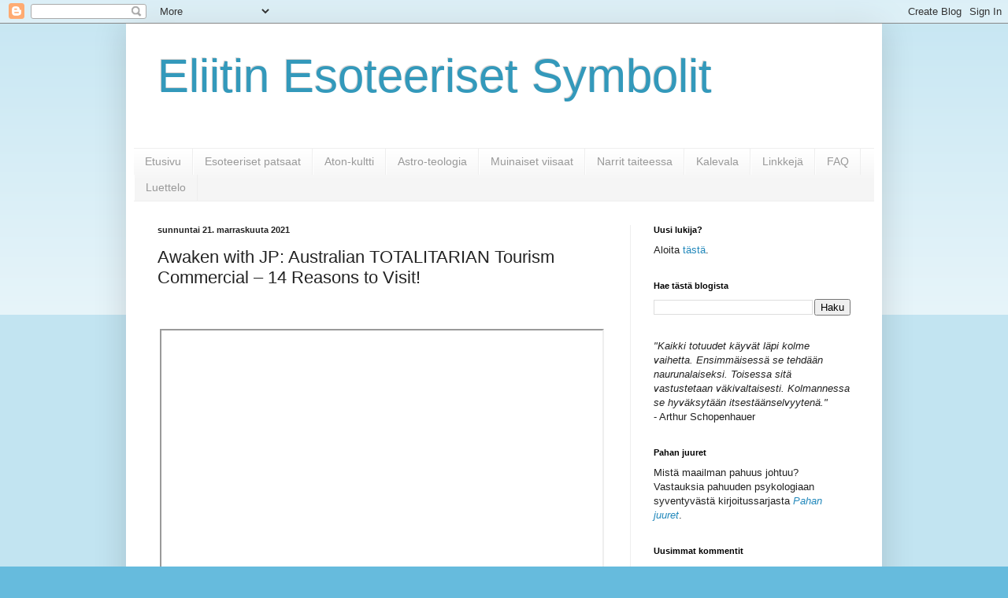

--- FILE ---
content_type: text/html; charset=UTF-8
request_url: https://eliitinesoteerisetsymbolit.blogspot.com/2021/11/awaken-with-jp-australian-totalitarian.html
body_size: 16677
content:
<!DOCTYPE html>
<html class='v2' dir='ltr' lang='fi'>
<head>
<link href='https://www.blogger.com/static/v1/widgets/335934321-css_bundle_v2.css' rel='stylesheet' type='text/css'/>
<meta content='width=1100' name='viewport'/>
<meta content='text/html; charset=UTF-8' http-equiv='Content-Type'/>
<meta content='blogger' name='generator'/>
<link href='https://eliitinesoteerisetsymbolit.blogspot.com/favicon.ico' rel='icon' type='image/x-icon'/>
<link href='http://eliitinesoteerisetsymbolit.blogspot.com/2021/11/awaken-with-jp-australian-totalitarian.html' rel='canonical'/>
<link rel="alternate" type="application/atom+xml" title="Eliitin Esoteeriset Symbolit - Atom" href="https://eliitinesoteerisetsymbolit.blogspot.com/feeds/posts/default" />
<link rel="alternate" type="application/rss+xml" title="Eliitin Esoteeriset Symbolit - RSS" href="https://eliitinesoteerisetsymbolit.blogspot.com/feeds/posts/default?alt=rss" />
<link rel="service.post" type="application/atom+xml" title="Eliitin Esoteeriset Symbolit - Atom" href="https://www.blogger.com/feeds/8659834511203536885/posts/default" />

<link rel="alternate" type="application/atom+xml" title="Eliitin Esoteeriset Symbolit - Atom" href="https://eliitinesoteerisetsymbolit.blogspot.com/feeds/3376197259896048117/comments/default" />
<!--Can't find substitution for tag [blog.ieCssRetrofitLinks]-->
<link href='https://i.ytimg.com/vi/mJqyKEWg6cg/hqdefault.jpg' rel='image_src'/>
<meta content='http://eliitinesoteerisetsymbolit.blogspot.com/2021/11/awaken-with-jp-australian-totalitarian.html' property='og:url'/>
<meta content='Awaken with JP: Australian TOTALITARIAN Tourism Commercial – 14 Reasons to Visit!' property='og:title'/>
<meta content=' ' property='og:description'/>
<meta content='https://lh3.googleusercontent.com/blogger_img_proxy/AEn0k_unM-3NlLbCZEemFkp9d-AdmneIXn7cqugZL6KjfEtRmtXl4iot46y8hGKW1rDdutGDi5SLCsbtZ-0o3F0287X3xh0VtlXMfdLlNTKj2jlNbmZu=w1200-h630-n-k-no-nu' property='og:image'/>
<title>Eliitin Esoteeriset Symbolit: Awaken with JP: Australian TOTALITARIAN Tourism Commercial &#8211; 14 Reasons to Visit!</title>
<style id='page-skin-1' type='text/css'><!--
/*
-----------------------------------------------
Blogger Template Style
Name:     Simple
Designer: Blogger
URL:      www.blogger.com
----------------------------------------------- */
/* Content
----------------------------------------------- */
body {
font: normal normal 13px Arial, Tahoma, Helvetica, FreeSans, sans-serif;
color: #222222;
background: #66bbdd none repeat scroll top left;
padding: 0 40px 40px 40px;
}
html body .region-inner {
min-width: 0;
max-width: 100%;
width: auto;
}
h2 {
font-size: 22px;
}
a:link {
text-decoration:none;
color: #2288bb;
}
a:visited {
text-decoration:none;
color: #888888;
}
a:hover {
text-decoration:underline;
color: #33aaff;
}
.body-fauxcolumn-outer .fauxcolumn-inner {
background: transparent url(https://resources.blogblog.com/blogblog/data/1kt/simple/body_gradient_tile_light.png) repeat scroll top left;
_background-image: none;
}
.body-fauxcolumn-outer .cap-top {
position: absolute;
z-index: 1;
height: 400px;
width: 100%;
}
.body-fauxcolumn-outer .cap-top .cap-left {
width: 100%;
background: transparent url(https://resources.blogblog.com/blogblog/data/1kt/simple/gradients_light.png) repeat-x scroll top left;
_background-image: none;
}
.content-outer {
-moz-box-shadow: 0 0 40px rgba(0, 0, 0, .15);
-webkit-box-shadow: 0 0 5px rgba(0, 0, 0, .15);
-goog-ms-box-shadow: 0 0 10px #333333;
box-shadow: 0 0 40px rgba(0, 0, 0, .15);
margin-bottom: 1px;
}
.content-inner {
padding: 10px 10px;
}
.content-inner {
background-color: #ffffff;
}
/* Header
----------------------------------------------- */
.header-outer {
background: transparent none repeat-x scroll 0 -400px;
_background-image: none;
}
.Header h1 {
font: normal normal 60px Arial, Tahoma, Helvetica, FreeSans, sans-serif;
color: #3399bb;
text-shadow: -1px -1px 1px rgba(0, 0, 0, .2);
}
.Header h1 a {
color: #3399bb;
}
.Header .description {
font-size: 140%;
color: #777777;
}
.header-inner .Header .titlewrapper {
padding: 22px 30px;
}
.header-inner .Header .descriptionwrapper {
padding: 0 30px;
}
/* Tabs
----------------------------------------------- */
.tabs-inner .section:first-child {
border-top: 1px solid #eeeeee;
}
.tabs-inner .section:first-child ul {
margin-top: -1px;
border-top: 1px solid #eeeeee;
border-left: 0 solid #eeeeee;
border-right: 0 solid #eeeeee;
}
.tabs-inner .widget ul {
background: #f5f5f5 url(https://resources.blogblog.com/blogblog/data/1kt/simple/gradients_light.png) repeat-x scroll 0 -800px;
_background-image: none;
border-bottom: 1px solid #eeeeee;
margin-top: 0;
margin-left: -30px;
margin-right: -30px;
}
.tabs-inner .widget li a {
display: inline-block;
padding: .6em 1em;
font: normal normal 14px Arial, Tahoma, Helvetica, FreeSans, sans-serif;
color: #999999;
border-left: 1px solid #ffffff;
border-right: 1px solid #eeeeee;
}
.tabs-inner .widget li:first-child a {
border-left: none;
}
.tabs-inner .widget li.selected a, .tabs-inner .widget li a:hover {
color: #000000;
background-color: #eeeeee;
text-decoration: none;
}
/* Columns
----------------------------------------------- */
.main-outer {
border-top: 0 solid #eeeeee;
}
.fauxcolumn-left-outer .fauxcolumn-inner {
border-right: 1px solid #eeeeee;
}
.fauxcolumn-right-outer .fauxcolumn-inner {
border-left: 1px solid #eeeeee;
}
/* Headings
----------------------------------------------- */
div.widget > h2,
div.widget h2.title {
margin: 0 0 1em 0;
font: normal bold 11px Arial, Tahoma, Helvetica, FreeSans, sans-serif;
color: #000000;
}
/* Widgets
----------------------------------------------- */
.widget .zippy {
color: #999999;
text-shadow: 2px 2px 1px rgba(0, 0, 0, .1);
}
.widget .popular-posts ul {
list-style: none;
}
/* Posts
----------------------------------------------- */
h2.date-header {
font: normal bold 11px Arial, Tahoma, Helvetica, FreeSans, sans-serif;
}
.date-header span {
background-color: transparent;
color: #222222;
padding: inherit;
letter-spacing: inherit;
margin: inherit;
}
.main-inner {
padding-top: 30px;
padding-bottom: 30px;
}
.main-inner .column-center-inner {
padding: 0 15px;
}
.main-inner .column-center-inner .section {
margin: 0 15px;
}
.post {
margin: 0 0 25px 0;
}
h3.post-title, .comments h4 {
font: normal normal 22px Arial, Tahoma, Helvetica, FreeSans, sans-serif;
margin: .75em 0 0;
}
.post-body {
font-size: 110%;
line-height: 1.4;
position: relative;
}
.post-body img, .post-body .tr-caption-container, .Profile img, .Image img,
.BlogList .item-thumbnail img {
padding: 2px;
background: #ffffff;
border: 1px solid #eeeeee;
-moz-box-shadow: 1px 1px 5px rgba(0, 0, 0, .1);
-webkit-box-shadow: 1px 1px 5px rgba(0, 0, 0, .1);
box-shadow: 1px 1px 5px rgba(0, 0, 0, .1);
}
.post-body img, .post-body .tr-caption-container {
padding: 5px;
}
.post-body .tr-caption-container {
color: #222222;
}
.post-body .tr-caption-container img {
padding: 0;
background: transparent;
border: none;
-moz-box-shadow: 0 0 0 rgba(0, 0, 0, .1);
-webkit-box-shadow: 0 0 0 rgba(0, 0, 0, .1);
box-shadow: 0 0 0 rgba(0, 0, 0, .1);
}
.post-header {
margin: 0 0 1.5em;
line-height: 1.6;
font-size: 90%;
}
.post-footer {
margin: 20px -2px 0;
padding: 5px 10px;
color: #666666;
background-color: #f9f9f9;
border-bottom: 1px solid #eeeeee;
line-height: 1.6;
font-size: 90%;
}
#comments .comment-author {
padding-top: 1.5em;
border-top: 1px solid #eeeeee;
background-position: 0 1.5em;
}
#comments .comment-author:first-child {
padding-top: 0;
border-top: none;
}
.avatar-image-container {
margin: .2em 0 0;
}
#comments .avatar-image-container img {
border: 1px solid #eeeeee;
}
/* Comments
----------------------------------------------- */
.comments .comments-content .icon.blog-author {
background-repeat: no-repeat;
background-image: url([data-uri]);
}
.comments .comments-content .loadmore a {
border-top: 1px solid #999999;
border-bottom: 1px solid #999999;
}
.comments .comment-thread.inline-thread {
background-color: #f9f9f9;
}
.comments .continue {
border-top: 2px solid #999999;
}
/* Accents
---------------------------------------------- */
.section-columns td.columns-cell {
border-left: 1px solid #eeeeee;
}
.blog-pager {
background: transparent none no-repeat scroll top center;
}
.blog-pager-older-link, .home-link,
.blog-pager-newer-link {
background-color: #ffffff;
padding: 5px;
}
.footer-outer {
border-top: 0 dashed #bbbbbb;
}
/* Mobile
----------------------------------------------- */
body.mobile  {
background-size: auto;
}
.mobile .body-fauxcolumn-outer {
background: transparent none repeat scroll top left;
}
.mobile .body-fauxcolumn-outer .cap-top {
background-size: 100% auto;
}
.mobile .content-outer {
-webkit-box-shadow: 0 0 3px rgba(0, 0, 0, .15);
box-shadow: 0 0 3px rgba(0, 0, 0, .15);
}
.mobile .tabs-inner .widget ul {
margin-left: 0;
margin-right: 0;
}
.mobile .post {
margin: 0;
}
.mobile .main-inner .column-center-inner .section {
margin: 0;
}
.mobile .date-header span {
padding: 0.1em 10px;
margin: 0 -10px;
}
.mobile h3.post-title {
margin: 0;
}
.mobile .blog-pager {
background: transparent none no-repeat scroll top center;
}
.mobile .footer-outer {
border-top: none;
}
.mobile .main-inner, .mobile .footer-inner {
background-color: #ffffff;
}
.mobile-index-contents {
color: #222222;
}
.mobile-link-button {
background-color: #2288bb;
}
.mobile-link-button a:link, .mobile-link-button a:visited {
color: #ffffff;
}
.mobile .tabs-inner .section:first-child {
border-top: none;
}
.mobile .tabs-inner .PageList .widget-content {
background-color: #eeeeee;
color: #000000;
border-top: 1px solid #eeeeee;
border-bottom: 1px solid #eeeeee;
}
.mobile .tabs-inner .PageList .widget-content .pagelist-arrow {
border-left: 1px solid #eeeeee;
}

--></style>
<style id='template-skin-1' type='text/css'><!--
body {
min-width: 960px;
}
.content-outer, .content-fauxcolumn-outer, .region-inner {
min-width: 960px;
max-width: 960px;
_width: 960px;
}
.main-inner .columns {
padding-left: 0px;
padding-right: 310px;
}
.main-inner .fauxcolumn-center-outer {
left: 0px;
right: 310px;
/* IE6 does not respect left and right together */
_width: expression(this.parentNode.offsetWidth -
parseInt("0px") -
parseInt("310px") + 'px');
}
.main-inner .fauxcolumn-left-outer {
width: 0px;
}
.main-inner .fauxcolumn-right-outer {
width: 310px;
}
.main-inner .column-left-outer {
width: 0px;
right: 100%;
margin-left: -0px;
}
.main-inner .column-right-outer {
width: 310px;
margin-right: -310px;
}
#layout {
min-width: 0;
}
#layout .content-outer {
min-width: 0;
width: 800px;
}
#layout .region-inner {
min-width: 0;
width: auto;
}
body#layout div.add_widget {
padding: 8px;
}
body#layout div.add_widget a {
margin-left: 32px;
}
--></style>
<link href='https://www.blogger.com/dyn-css/authorization.css?targetBlogID=8659834511203536885&amp;zx=079b9c85-1f6b-47f6-87b1-53596432aa34' media='none' onload='if(media!=&#39;all&#39;)media=&#39;all&#39;' rel='stylesheet'/><noscript><link href='https://www.blogger.com/dyn-css/authorization.css?targetBlogID=8659834511203536885&amp;zx=079b9c85-1f6b-47f6-87b1-53596432aa34' rel='stylesheet'/></noscript>
<meta name='google-adsense-platform-account' content='ca-host-pub-1556223355139109'/>
<meta name='google-adsense-platform-domain' content='blogspot.com'/>

</head>
<body class='loading variant-pale'>
<div class='navbar section' id='navbar' name='Navigointipalkki'><div class='widget Navbar' data-version='1' id='Navbar1'><script type="text/javascript">
    function setAttributeOnload(object, attribute, val) {
      if(window.addEventListener) {
        window.addEventListener('load',
          function(){ object[attribute] = val; }, false);
      } else {
        window.attachEvent('onload', function(){ object[attribute] = val; });
      }
    }
  </script>
<div id="navbar-iframe-container"></div>
<script type="text/javascript" src="https://apis.google.com/js/platform.js"></script>
<script type="text/javascript">
      gapi.load("gapi.iframes:gapi.iframes.style.bubble", function() {
        if (gapi.iframes && gapi.iframes.getContext) {
          gapi.iframes.getContext().openChild({
              url: 'https://www.blogger.com/navbar/8659834511203536885?po\x3d3376197259896048117\x26origin\x3dhttps://eliitinesoteerisetsymbolit.blogspot.com',
              where: document.getElementById("navbar-iframe-container"),
              id: "navbar-iframe"
          });
        }
      });
    </script><script type="text/javascript">
(function() {
var script = document.createElement('script');
script.type = 'text/javascript';
script.src = '//pagead2.googlesyndication.com/pagead/js/google_top_exp.js';
var head = document.getElementsByTagName('head')[0];
if (head) {
head.appendChild(script);
}})();
</script>
</div></div>
<div class='body-fauxcolumns'>
<div class='fauxcolumn-outer body-fauxcolumn-outer'>
<div class='cap-top'>
<div class='cap-left'></div>
<div class='cap-right'></div>
</div>
<div class='fauxborder-left'>
<div class='fauxborder-right'></div>
<div class='fauxcolumn-inner'>
</div>
</div>
<div class='cap-bottom'>
<div class='cap-left'></div>
<div class='cap-right'></div>
</div>
</div>
</div>
<div class='content'>
<div class='content-fauxcolumns'>
<div class='fauxcolumn-outer content-fauxcolumn-outer'>
<div class='cap-top'>
<div class='cap-left'></div>
<div class='cap-right'></div>
</div>
<div class='fauxborder-left'>
<div class='fauxborder-right'></div>
<div class='fauxcolumn-inner'>
</div>
</div>
<div class='cap-bottom'>
<div class='cap-left'></div>
<div class='cap-right'></div>
</div>
</div>
</div>
<div class='content-outer'>
<div class='content-cap-top cap-top'>
<div class='cap-left'></div>
<div class='cap-right'></div>
</div>
<div class='fauxborder-left content-fauxborder-left'>
<div class='fauxborder-right content-fauxborder-right'></div>
<div class='content-inner'>
<header>
<div class='header-outer'>
<div class='header-cap-top cap-top'>
<div class='cap-left'></div>
<div class='cap-right'></div>
</div>
<div class='fauxborder-left header-fauxborder-left'>
<div class='fauxborder-right header-fauxborder-right'></div>
<div class='region-inner header-inner'>
<div class='header section' id='header' name='Otsikko'><div class='widget Header' data-version='1' id='Header1'>
<div id='header-inner'>
<div class='titlewrapper'>
<h1 class='title'>
<a href='https://eliitinesoteerisetsymbolit.blogspot.com/'>
Eliitin Esoteeriset Symbolit
</a>
</h1>
</div>
<div class='descriptionwrapper'>
<p class='description'><span>
</span></p>
</div>
</div>
</div></div>
</div>
</div>
<div class='header-cap-bottom cap-bottom'>
<div class='cap-left'></div>
<div class='cap-right'></div>
</div>
</div>
</header>
<div class='tabs-outer'>
<div class='tabs-cap-top cap-top'>
<div class='cap-left'></div>
<div class='cap-right'></div>
</div>
<div class='fauxborder-left tabs-fauxborder-left'>
<div class='fauxborder-right tabs-fauxborder-right'></div>
<div class='region-inner tabs-inner'>
<div class='tabs section' id='crosscol' name='Kaikki sarakkeet'><div class='widget PageList' data-version='1' id='PageList1'>
<h2>Sivut</h2>
<div class='widget-content'>
<ul>
<li>
<a href='https://eliitinesoteerisetsymbolit.blogspot.com/'>Etusivu</a>
</li>
<li>
<a href='https://eliitinesoteerisetsymbolit.blogspot.com/p/blog-page.html'>Esoteeriset patsaat</a>
</li>
<li>
<a href='https://eliitinesoteerisetsymbolit.blogspot.com/p/blog-page_2.html'>Aton-kultti</a>
</li>
<li>
<a href='https://eliitinesoteerisetsymbolit.blogspot.com/p/blog-page_72.html'>Astro-teologia</a>
</li>
<li>
<a href='https://eliitinesoteerisetsymbolit.blogspot.com/p/muinaiset-viisaat.html'>Muinaiset viisaat</a>
</li>
<li>
<a href='https://eliitinesoteerisetsymbolit.blogspot.com/p/narrit-taiteessa.html'>Narrit taiteessa</a>
</li>
<li>
<a href='https://eliitinesoteerisetsymbolit.blogspot.com/p/kalevala.html'>Kalevala</a>
</li>
<li>
<a href='https://eliitinesoteerisetsymbolit.blogspot.com/p/blog-page_6.html'>Linkkejä</a>
</li>
<li>
<a href='https://eliitinesoteerisetsymbolit.blogspot.com/p/blog-page_19.html'>FAQ</a>
</li>
<li>
<a href='https://eliitinesoteerisetsymbolit.blogspot.com/p/blog-page_20.html'>Luettelo</a>
</li>
</ul>
<div class='clear'></div>
</div>
</div></div>
<div class='tabs no-items section' id='crosscol-overflow' name='Cross-Column 2'></div>
</div>
</div>
<div class='tabs-cap-bottom cap-bottom'>
<div class='cap-left'></div>
<div class='cap-right'></div>
</div>
</div>
<div class='main-outer'>
<div class='main-cap-top cap-top'>
<div class='cap-left'></div>
<div class='cap-right'></div>
</div>
<div class='fauxborder-left main-fauxborder-left'>
<div class='fauxborder-right main-fauxborder-right'></div>
<div class='region-inner main-inner'>
<div class='columns fauxcolumns'>
<div class='fauxcolumn-outer fauxcolumn-center-outer'>
<div class='cap-top'>
<div class='cap-left'></div>
<div class='cap-right'></div>
</div>
<div class='fauxborder-left'>
<div class='fauxborder-right'></div>
<div class='fauxcolumn-inner'>
</div>
</div>
<div class='cap-bottom'>
<div class='cap-left'></div>
<div class='cap-right'></div>
</div>
</div>
<div class='fauxcolumn-outer fauxcolumn-left-outer'>
<div class='cap-top'>
<div class='cap-left'></div>
<div class='cap-right'></div>
</div>
<div class='fauxborder-left'>
<div class='fauxborder-right'></div>
<div class='fauxcolumn-inner'>
</div>
</div>
<div class='cap-bottom'>
<div class='cap-left'></div>
<div class='cap-right'></div>
</div>
</div>
<div class='fauxcolumn-outer fauxcolumn-right-outer'>
<div class='cap-top'>
<div class='cap-left'></div>
<div class='cap-right'></div>
</div>
<div class='fauxborder-left'>
<div class='fauxborder-right'></div>
<div class='fauxcolumn-inner'>
</div>
</div>
<div class='cap-bottom'>
<div class='cap-left'></div>
<div class='cap-right'></div>
</div>
</div>
<!-- corrects IE6 width calculation -->
<div class='columns-inner'>
<div class='column-center-outer'>
<div class='column-center-inner'>
<div class='main section' id='main' name='Ensisijainen'><div class='widget Blog' data-version='1' id='Blog1'>
<div class='blog-posts hfeed'>

          <div class="date-outer">
        
<h2 class='date-header'><span>sunnuntai 21. marraskuuta 2021</span></h2>

          <div class="date-posts">
        
<div class='post-outer'>
<div class='post hentry' itemprop='blogPost' itemscope='itemscope' itemtype='http://schema.org/BlogPosting'>
<meta content='https://i.ytimg.com/vi/mJqyKEWg6cg/hqdefault.jpg' itemprop='image_url'/>
<meta content='8659834511203536885' itemprop='blogId'/>
<meta content='3376197259896048117' itemprop='postId'/>
<a name='3376197259896048117'></a>
<h3 class='post-title entry-title' itemprop='name'>
Awaken with JP: Australian TOTALITARIAN Tourism Commercial &#8211; 14 Reasons to Visit!
</h3>
<div class='post-header'>
<div class='post-header-line-1'></div>
</div>
<div class='post-body entry-content' id='post-body-3376197259896048117' itemprop='description articleBody'>
<p>&nbsp;</p><div class="separator" style="clear: both; text-align: center;"><iframe allowfullscreen="" class="BLOG_video_class" height="315" src="https://www.youtube.com/embed/mJqyKEWg6cg" width="560" youtube-src-id="mJqyKEWg6cg"></iframe></div>
<div style='clear: both;'></div>
</div>
<div class='post-footer'>
<div class='post-footer-line post-footer-line-1'><span class='post-author vcard'>
Lähettänyt
<span class='fn' itemprop='author' itemscope='itemscope' itemtype='http://schema.org/Person'>
<meta content='https://www.blogger.com/profile/08687836802134986727' itemprop='url'/>
<a class='g-profile' href='https://www.blogger.com/profile/08687836802134986727' rel='author' title='author profile'>
<span itemprop='name'>Antero V</span>
</a>
</span>
</span>
<span class='post-timestamp'>
klo
<meta content='http://eliitinesoteerisetsymbolit.blogspot.com/2021/11/awaken-with-jp-australian-totalitarian.html' itemprop='url'/>
<a class='timestamp-link' href='https://eliitinesoteerisetsymbolit.blogspot.com/2021/11/awaken-with-jp-australian-totalitarian.html' rel='bookmark' title='permanent link'><abbr class='published' itemprop='datePublished' title='2021-11-21T19:02:00+02:00'>19.02</abbr></a>
</span>
<span class='post-comment-link'>
</span>
<span class='post-icons'>
<span class='item-control blog-admin pid-1872854554'>
<a href='https://www.blogger.com/post-edit.g?blogID=8659834511203536885&postID=3376197259896048117&from=pencil' title='Muokkaa tekstiä'>
<img alt='' class='icon-action' height='18' src='https://resources.blogblog.com/img/icon18_edit_allbkg.gif' width='18'/>
</a>
</span>
</span>
<div class='post-share-buttons goog-inline-block'>
<a class='goog-inline-block share-button sb-email' href='https://www.blogger.com/share-post.g?blogID=8659834511203536885&postID=3376197259896048117&target=email' target='_blank' title='Kohteen lähettäminen sähköpostitse'><span class='share-button-link-text'>Kohteen lähettäminen sähköpostitse</span></a><a class='goog-inline-block share-button sb-blog' href='https://www.blogger.com/share-post.g?blogID=8659834511203536885&postID=3376197259896048117&target=blog' onclick='window.open(this.href, "_blank", "height=270,width=475"); return false;' target='_blank' title='Bloggaa tästä!'><span class='share-button-link-text'>Bloggaa tästä!</span></a><a class='goog-inline-block share-button sb-twitter' href='https://www.blogger.com/share-post.g?blogID=8659834511203536885&postID=3376197259896048117&target=twitter' target='_blank' title='Jaa X:ssä'><span class='share-button-link-text'>Jaa X:ssä</span></a><a class='goog-inline-block share-button sb-facebook' href='https://www.blogger.com/share-post.g?blogID=8659834511203536885&postID=3376197259896048117&target=facebook' onclick='window.open(this.href, "_blank", "height=430,width=640"); return false;' target='_blank' title='Jaa Facebookiin'><span class='share-button-link-text'>Jaa Facebookiin</span></a><a class='goog-inline-block share-button sb-pinterest' href='https://www.blogger.com/share-post.g?blogID=8659834511203536885&postID=3376197259896048117&target=pinterest' target='_blank' title='Jaa Pinterestiin'><span class='share-button-link-text'>Jaa Pinterestiin</span></a>
</div>
</div>
<div class='post-footer-line post-footer-line-2'><span class='post-labels'>
</span>
</div>
<div class='post-footer-line post-footer-line-3'></div>
</div>
</div>
<div class='comments' id='comments'>
<a name='comments'></a>
<h4>Ei kommentteja:</h4>
<div id='Blog1_comments-block-wrapper'>
<dl class='avatar-comment-indent' id='comments-block'>
</dl>
</div>
<p class='comment-footer'>
<div class='comment-form'>
<a name='comment-form'></a>
<h4 id='comment-post-message'>Lähetä kommentti</h4>
<p>
</p>
<a href='https://www.blogger.com/comment/frame/8659834511203536885?po=3376197259896048117&hl=fi&saa=85391&origin=https://eliitinesoteerisetsymbolit.blogspot.com' id='comment-editor-src'></a>
<iframe allowtransparency='true' class='blogger-iframe-colorize blogger-comment-from-post' frameborder='0' height='410px' id='comment-editor' name='comment-editor' src='' width='100%'></iframe>
<script src='https://www.blogger.com/static/v1/jsbin/2830521187-comment_from_post_iframe.js' type='text/javascript'></script>
<script type='text/javascript'>
      BLOG_CMT_createIframe('https://www.blogger.com/rpc_relay.html');
    </script>
</div>
</p>
</div>
</div>

        </div></div>
      
</div>
<div class='blog-pager' id='blog-pager'>
<span id='blog-pager-newer-link'>
<a class='blog-pager-newer-link' href='https://eliitinesoteerisetsymbolit.blogspot.com/2021/11/rockefeller-foundation-lock-step.html' id='Blog1_blog-pager-newer-link' title='Uudempi teksti'>Uudempi teksti</a>
</span>
<span id='blog-pager-older-link'>
<a class='blog-pager-older-link' href='https://eliitinesoteerisetsymbolit.blogspot.com/2021/11/mikko-tahti-sialune-juju-rauhanlippu.html' id='Blog1_blog-pager-older-link' title='Vanhempi viesti'>Vanhempi viesti</a>
</span>
<a class='home-link' href='https://eliitinesoteerisetsymbolit.blogspot.com/'>Etusivu</a>
</div>
<div class='clear'></div>
<div class='post-feeds'>
<div class='feed-links'>
Tilaa:
<a class='feed-link' href='https://eliitinesoteerisetsymbolit.blogspot.com/feeds/3376197259896048117/comments/default' target='_blank' type='application/atom+xml'>Lähetä kommentteja (Atom)</a>
</div>
</div>
</div></div>
</div>
</div>
<div class='column-left-outer'>
<div class='column-left-inner'>
<aside>
</aside>
</div>
</div>
<div class='column-right-outer'>
<div class='column-right-inner'>
<aside>
<div class='sidebar section' id='sidebar-right-1'><div class='widget Text' data-version='1' id='Text2'>
<h2 class='title'>Uusi lukija?</h2>
<div class='widget-content'>
Aloita <a href="http://eliitinesoteerisetsymbolit.blogspot.fi/p/blog-page_27.html">tästä</a>.
</div>
<div class='clear'></div>
</div><div class='widget BlogSearch' data-version='1' id='BlogSearch1'>
<h2 class='title'>Hae tästä blogista</h2>
<div class='widget-content'>
<div id='BlogSearch1_form'>
<form action='https://eliitinesoteerisetsymbolit.blogspot.com/search' class='gsc-search-box' target='_top'>
<table cellpadding='0' cellspacing='0' class='gsc-search-box'>
<tbody>
<tr>
<td class='gsc-input'>
<input autocomplete='off' class='gsc-input' name='q' size='10' title='search' type='text' value=''/>
</td>
<td class='gsc-search-button'>
<input class='gsc-search-button' title='search' type='submit' value='Haku'/>
</td>
</tr>
</tbody>
</table>
</form>
</div>
</div>
<div class='clear'></div>
</div><div class='widget Text' data-version='1' id='Text1'>
<div class='widget-content'>
<i>"Kaikki totuudet käyvät läpi kolme vaihetta. Ensimmäisessä se tehdään naurunalaiseksi. Toisessa sitä vastustetaan väkivaltaisesti. Kolmannessa se hyväksytään itsestäänselvyytenä."</i><div><div style="font-style: normal;">- Arthur Schopenhauer</div></div>
</div>
<div class='clear'></div>
</div><div class='widget HTML' data-version='1' id='HTML5'>
<h2 class='title'>Pahan juuret</h2>
<div class='widget-content'>
Mistä maailman pahuus johtuu? Vastauksia pahuuden psykologiaan syventyvästä kirjoitussarjasta <i><a href="https://eliitinesoteerisetsymbolit.blogspot.com/p/pahan-juuret.html">Pahan juuret</a></i>.
</div>
<div class='clear'></div>
</div><div class='widget HTML' data-version='1' id='HTML1'>
<h2 class='title'>Uusimmat kommentit</h2>
<div class='widget-content'>
<script> 

var a_rc=15;
var m_rc=false;
var n_rc=true;
var o_rc=100;

function showrecentcomments(json) {

// var obj = JSON.stringify(json);
 //document.write(obj);
 //document.write('55');
// var test = JSON.stringify(json.feed.entry[0].gd$extendedProperty[1].value);
// document.write(test);

//document.write('<ul>');
for (var i = 0; i < a_rc; i++){

    var kommentti = JSON.stringify(json.feed.entry[i].title.$t);
    if (json.feed.entry[i].link.length > 2) 
      var osoite = JSON.stringify(json.feed.entry[i].link[2].href);
    else
      var osoite = "";
    var kirjoittaja = JSON.stringify(json.feed.entry[i].author[0].name.$t);
    kirjoittaja = kirjoittaja.replaceAll('"','');
    var kirjoitus = JSON.stringify(json.feed.entry[i].author[0].name.$t);
   // var aikaleima = JSON.stringify(json.feed.entry[i].gd$extendedProperty[1].value);
    
    var parsittu = osoite.replace("https://eliitinesoteerisetsymbolit.blogspot.com/", "");
    parsittu = parsittu.substring(9);
    parsittu = parsittu.replaceAll("-"," ");
    var sijainti = parsittu.indexOf(".html");
    parsittu = parsittu.substring(0, sijainti);
    
    //document.write('<li>');
    //document.write('<a href=' + osoite + '>' + kommentti + '</a>' + ' - ' + kirjoittaja);
    document.write('<p><a href=' + osoite + '>' + kirjoittaja + '</a> julkaisussa ');
    document.write('<a href=' + osoite + '>' + parsittu + '</a>' + ': <i>' + kommentti + '</i></p>');
    //document.write(' kirjoituksessa <i>' + parsittu + '</i>');
    
 //   document.write(' ' + aikaleima + ' ');
    //document.write('</li>');
}
//document.write('</ul>');
document.write('<p><a href="http://eliitinesoteerisetsymbolit.blogspot.fi/p/25-uusinta-kommenttia.html">Lisää kommentteja...</a></p>');
}


</script> 
<script src="https://eliitinesoteerisetsymbolit.blogspot.com/feeds/comments/default?alt=json-in-script&amp;callback=showrecentcomments"></script>
</div>
<div class='clear'></div>
</div><div class='widget HTML' data-version='1' id='HTML3'>
<h2 class='title'>Muita sivustoja</h2>
<div class='widget-content'>
<ul><li><a href="http://kummajuttu.fi/">Kumma juttu!</a></li>
<li><a href="http://polkeutumaton.blogspot.fi/">Polkeutumaton</a></li>
</ul>
</div>
<div class='clear'></div>
</div><div class='widget HTML' data-version='1' id='HTML4'>
<h2 class='title'>Tätä Blogger ei halua sinun lukevan:</h2>
<div class='widget-content'>
<a href="http://eliitinesoteerisetsymbolit.blogspot.com/2021/12/lasse-lehtonen-ei-ole-psykoosissa.html">Lasse Lehtonen ei ole psykoosissa, senkin denialisti!</a>
</div>
<div class='clear'></div>
</div><div class='widget PopularPosts' data-version='1' id='PopularPosts1'>
<h2>Suosituimmat</h2>
<div class='widget-content popular-posts'>
<ul>
<li>
<a href='https://eliitinesoteerisetsymbolit.blogspot.com/2015/08/cheek-ja-symboliikka.html'>Cheek ja symboliikka</a>
</li>
<li>
<a href='https://eliitinesoteerisetsymbolit.blogspot.com/2014/11/vapaamuurarit-ja-kasimerkit-osa-1.html'>Vapaamuurarit ja käsimerkit - osa 1</a>
</li>
<li>
<a href='https://eliitinesoteerisetsymbolit.blogspot.com/2021/06/vapaus-pelottaa.html'>Vapaus pelottaa</a>
</li>
<li>
<a href='https://eliitinesoteerisetsymbolit.blogspot.com/2016/01/suomalainen-musiikkiteollisuus.html'>Suomalainen musiikkiteollisuus</a>
</li>
<li>
<a href='https://eliitinesoteerisetsymbolit.blogspot.com/2020/11/uusi-maailma-rokotteet-aikakautemme.html'>Uusi maailma: Rokotteet - aikakautemme kaasukammio?</a>
</li>
<li>
<a href='https://eliitinesoteerisetsymbolit.blogspot.com/2014/11/elias-lonnrotin-patsas.html'>Elias Lönnrotin patsas</a>
</li>
<li>
<a href='https://eliitinesoteerisetsymbolit.blogspot.com/2016/11/kapteeninmuistikko.html'>Kapteeninmuistikko</a>
</li>
<li>
<a href='https://eliitinesoteerisetsymbolit.blogspot.com/2022/03/azov-ja-musta-aurinko.html'>Azov ja musta aurinko</a>
</li>
<li>
<a href='https://eliitinesoteerisetsymbolit.blogspot.com/2015/05/aton-kultti-osa-26-silman-ja-kaarmeen.html'>Aton-kultti - osa 26: Silmän ja käärmeen alkuperä</a>
</li>
<li>
<a href='https://eliitinesoteerisetsymbolit.blogspot.com/2024/01/2024.html'>2024</a>
</li>
</ul>
<div class='clear'></div>
</div>
</div><div class='widget BlogArchive' data-version='1' id='BlogArchive1'>
<h2>Blogiarkisto</h2>
<div class='widget-content'>
<div id='ArchiveList'>
<div id='BlogArchive1_ArchiveList'>
<ul class='hierarchy'>
<li class='archivedate collapsed'>
<a class='toggle' href='javascript:void(0)'>
<span class='zippy'>

        &#9658;&#160;
      
</span>
</a>
<a class='post-count-link' href='https://eliitinesoteerisetsymbolit.blogspot.com/2025/'>
2025
</a>
<span class='post-count' dir='ltr'>(41)</span>
<ul class='hierarchy'>
<li class='archivedate collapsed'>
<a class='toggle' href='javascript:void(0)'>
<span class='zippy'>

        &#9658;&#160;
      
</span>
</a>
<a class='post-count-link' href='https://eliitinesoteerisetsymbolit.blogspot.com/2025/12/'>
joulukuuta
</a>
<span class='post-count' dir='ltr'>(4)</span>
</li>
</ul>
<ul class='hierarchy'>
<li class='archivedate collapsed'>
<a class='toggle' href='javascript:void(0)'>
<span class='zippy'>

        &#9658;&#160;
      
</span>
</a>
<a class='post-count-link' href='https://eliitinesoteerisetsymbolit.blogspot.com/2025/11/'>
marraskuuta
</a>
<span class='post-count' dir='ltr'>(3)</span>
</li>
</ul>
<ul class='hierarchy'>
<li class='archivedate collapsed'>
<a class='toggle' href='javascript:void(0)'>
<span class='zippy'>

        &#9658;&#160;
      
</span>
</a>
<a class='post-count-link' href='https://eliitinesoteerisetsymbolit.blogspot.com/2025/10/'>
lokakuuta
</a>
<span class='post-count' dir='ltr'>(6)</span>
</li>
</ul>
<ul class='hierarchy'>
<li class='archivedate collapsed'>
<a class='toggle' href='javascript:void(0)'>
<span class='zippy'>

        &#9658;&#160;
      
</span>
</a>
<a class='post-count-link' href='https://eliitinesoteerisetsymbolit.blogspot.com/2025/09/'>
syyskuuta
</a>
<span class='post-count' dir='ltr'>(6)</span>
</li>
</ul>
<ul class='hierarchy'>
<li class='archivedate collapsed'>
<a class='toggle' href='javascript:void(0)'>
<span class='zippy'>

        &#9658;&#160;
      
</span>
</a>
<a class='post-count-link' href='https://eliitinesoteerisetsymbolit.blogspot.com/2025/08/'>
elokuuta
</a>
<span class='post-count' dir='ltr'>(3)</span>
</li>
</ul>
<ul class='hierarchy'>
<li class='archivedate collapsed'>
<a class='toggle' href='javascript:void(0)'>
<span class='zippy'>

        &#9658;&#160;
      
</span>
</a>
<a class='post-count-link' href='https://eliitinesoteerisetsymbolit.blogspot.com/2025/07/'>
heinäkuuta
</a>
<span class='post-count' dir='ltr'>(4)</span>
</li>
</ul>
<ul class='hierarchy'>
<li class='archivedate collapsed'>
<a class='toggle' href='javascript:void(0)'>
<span class='zippy'>

        &#9658;&#160;
      
</span>
</a>
<a class='post-count-link' href='https://eliitinesoteerisetsymbolit.blogspot.com/2025/06/'>
kesäkuuta
</a>
<span class='post-count' dir='ltr'>(1)</span>
</li>
</ul>
<ul class='hierarchy'>
<li class='archivedate collapsed'>
<a class='toggle' href='javascript:void(0)'>
<span class='zippy'>

        &#9658;&#160;
      
</span>
</a>
<a class='post-count-link' href='https://eliitinesoteerisetsymbolit.blogspot.com/2025/05/'>
toukokuuta
</a>
<span class='post-count' dir='ltr'>(1)</span>
</li>
</ul>
<ul class='hierarchy'>
<li class='archivedate collapsed'>
<a class='toggle' href='javascript:void(0)'>
<span class='zippy'>

        &#9658;&#160;
      
</span>
</a>
<a class='post-count-link' href='https://eliitinesoteerisetsymbolit.blogspot.com/2025/04/'>
huhtikuuta
</a>
<span class='post-count' dir='ltr'>(2)</span>
</li>
</ul>
<ul class='hierarchy'>
<li class='archivedate collapsed'>
<a class='toggle' href='javascript:void(0)'>
<span class='zippy'>

        &#9658;&#160;
      
</span>
</a>
<a class='post-count-link' href='https://eliitinesoteerisetsymbolit.blogspot.com/2025/03/'>
maaliskuuta
</a>
<span class='post-count' dir='ltr'>(2)</span>
</li>
</ul>
<ul class='hierarchy'>
<li class='archivedate collapsed'>
<a class='toggle' href='javascript:void(0)'>
<span class='zippy'>

        &#9658;&#160;
      
</span>
</a>
<a class='post-count-link' href='https://eliitinesoteerisetsymbolit.blogspot.com/2025/02/'>
helmikuuta
</a>
<span class='post-count' dir='ltr'>(7)</span>
</li>
</ul>
<ul class='hierarchy'>
<li class='archivedate collapsed'>
<a class='toggle' href='javascript:void(0)'>
<span class='zippy'>

        &#9658;&#160;
      
</span>
</a>
<a class='post-count-link' href='https://eliitinesoteerisetsymbolit.blogspot.com/2025/01/'>
tammikuuta
</a>
<span class='post-count' dir='ltr'>(2)</span>
</li>
</ul>
</li>
</ul>
<ul class='hierarchy'>
<li class='archivedate collapsed'>
<a class='toggle' href='javascript:void(0)'>
<span class='zippy'>

        &#9658;&#160;
      
</span>
</a>
<a class='post-count-link' href='https://eliitinesoteerisetsymbolit.blogspot.com/2024/'>
2024
</a>
<span class='post-count' dir='ltr'>(91)</span>
<ul class='hierarchy'>
<li class='archivedate collapsed'>
<a class='toggle' href='javascript:void(0)'>
<span class='zippy'>

        &#9658;&#160;
      
</span>
</a>
<a class='post-count-link' href='https://eliitinesoteerisetsymbolit.blogspot.com/2024/12/'>
joulukuuta
</a>
<span class='post-count' dir='ltr'>(5)</span>
</li>
</ul>
<ul class='hierarchy'>
<li class='archivedate collapsed'>
<a class='toggle' href='javascript:void(0)'>
<span class='zippy'>

        &#9658;&#160;
      
</span>
</a>
<a class='post-count-link' href='https://eliitinesoteerisetsymbolit.blogspot.com/2024/11/'>
marraskuuta
</a>
<span class='post-count' dir='ltr'>(4)</span>
</li>
</ul>
<ul class='hierarchy'>
<li class='archivedate collapsed'>
<a class='toggle' href='javascript:void(0)'>
<span class='zippy'>

        &#9658;&#160;
      
</span>
</a>
<a class='post-count-link' href='https://eliitinesoteerisetsymbolit.blogspot.com/2024/10/'>
lokakuuta
</a>
<span class='post-count' dir='ltr'>(1)</span>
</li>
</ul>
<ul class='hierarchy'>
<li class='archivedate collapsed'>
<a class='toggle' href='javascript:void(0)'>
<span class='zippy'>

        &#9658;&#160;
      
</span>
</a>
<a class='post-count-link' href='https://eliitinesoteerisetsymbolit.blogspot.com/2024/09/'>
syyskuuta
</a>
<span class='post-count' dir='ltr'>(7)</span>
</li>
</ul>
<ul class='hierarchy'>
<li class='archivedate collapsed'>
<a class='toggle' href='javascript:void(0)'>
<span class='zippy'>

        &#9658;&#160;
      
</span>
</a>
<a class='post-count-link' href='https://eliitinesoteerisetsymbolit.blogspot.com/2024/08/'>
elokuuta
</a>
<span class='post-count' dir='ltr'>(2)</span>
</li>
</ul>
<ul class='hierarchy'>
<li class='archivedate collapsed'>
<a class='toggle' href='javascript:void(0)'>
<span class='zippy'>

        &#9658;&#160;
      
</span>
</a>
<a class='post-count-link' href='https://eliitinesoteerisetsymbolit.blogspot.com/2024/07/'>
heinäkuuta
</a>
<span class='post-count' dir='ltr'>(6)</span>
</li>
</ul>
<ul class='hierarchy'>
<li class='archivedate collapsed'>
<a class='toggle' href='javascript:void(0)'>
<span class='zippy'>

        &#9658;&#160;
      
</span>
</a>
<a class='post-count-link' href='https://eliitinesoteerisetsymbolit.blogspot.com/2024/06/'>
kesäkuuta
</a>
<span class='post-count' dir='ltr'>(4)</span>
</li>
</ul>
<ul class='hierarchy'>
<li class='archivedate collapsed'>
<a class='toggle' href='javascript:void(0)'>
<span class='zippy'>

        &#9658;&#160;
      
</span>
</a>
<a class='post-count-link' href='https://eliitinesoteerisetsymbolit.blogspot.com/2024/05/'>
toukokuuta
</a>
<span class='post-count' dir='ltr'>(5)</span>
</li>
</ul>
<ul class='hierarchy'>
<li class='archivedate collapsed'>
<a class='toggle' href='javascript:void(0)'>
<span class='zippy'>

        &#9658;&#160;
      
</span>
</a>
<a class='post-count-link' href='https://eliitinesoteerisetsymbolit.blogspot.com/2024/04/'>
huhtikuuta
</a>
<span class='post-count' dir='ltr'>(10)</span>
</li>
</ul>
<ul class='hierarchy'>
<li class='archivedate collapsed'>
<a class='toggle' href='javascript:void(0)'>
<span class='zippy'>

        &#9658;&#160;
      
</span>
</a>
<a class='post-count-link' href='https://eliitinesoteerisetsymbolit.blogspot.com/2024/03/'>
maaliskuuta
</a>
<span class='post-count' dir='ltr'>(18)</span>
</li>
</ul>
<ul class='hierarchy'>
<li class='archivedate collapsed'>
<a class='toggle' href='javascript:void(0)'>
<span class='zippy'>

        &#9658;&#160;
      
</span>
</a>
<a class='post-count-link' href='https://eliitinesoteerisetsymbolit.blogspot.com/2024/02/'>
helmikuuta
</a>
<span class='post-count' dir='ltr'>(8)</span>
</li>
</ul>
<ul class='hierarchy'>
<li class='archivedate collapsed'>
<a class='toggle' href='javascript:void(0)'>
<span class='zippy'>

        &#9658;&#160;
      
</span>
</a>
<a class='post-count-link' href='https://eliitinesoteerisetsymbolit.blogspot.com/2024/01/'>
tammikuuta
</a>
<span class='post-count' dir='ltr'>(21)</span>
</li>
</ul>
</li>
</ul>
<ul class='hierarchy'>
<li class='archivedate collapsed'>
<a class='toggle' href='javascript:void(0)'>
<span class='zippy'>

        &#9658;&#160;
      
</span>
</a>
<a class='post-count-link' href='https://eliitinesoteerisetsymbolit.blogspot.com/2023/'>
2023
</a>
<span class='post-count' dir='ltr'>(131)</span>
<ul class='hierarchy'>
<li class='archivedate collapsed'>
<a class='toggle' href='javascript:void(0)'>
<span class='zippy'>

        &#9658;&#160;
      
</span>
</a>
<a class='post-count-link' href='https://eliitinesoteerisetsymbolit.blogspot.com/2023/12/'>
joulukuuta
</a>
<span class='post-count' dir='ltr'>(21)</span>
</li>
</ul>
<ul class='hierarchy'>
<li class='archivedate collapsed'>
<a class='toggle' href='javascript:void(0)'>
<span class='zippy'>

        &#9658;&#160;
      
</span>
</a>
<a class='post-count-link' href='https://eliitinesoteerisetsymbolit.blogspot.com/2023/11/'>
marraskuuta
</a>
<span class='post-count' dir='ltr'>(9)</span>
</li>
</ul>
<ul class='hierarchy'>
<li class='archivedate collapsed'>
<a class='toggle' href='javascript:void(0)'>
<span class='zippy'>

        &#9658;&#160;
      
</span>
</a>
<a class='post-count-link' href='https://eliitinesoteerisetsymbolit.blogspot.com/2023/10/'>
lokakuuta
</a>
<span class='post-count' dir='ltr'>(15)</span>
</li>
</ul>
<ul class='hierarchy'>
<li class='archivedate collapsed'>
<a class='toggle' href='javascript:void(0)'>
<span class='zippy'>

        &#9658;&#160;
      
</span>
</a>
<a class='post-count-link' href='https://eliitinesoteerisetsymbolit.blogspot.com/2023/09/'>
syyskuuta
</a>
<span class='post-count' dir='ltr'>(8)</span>
</li>
</ul>
<ul class='hierarchy'>
<li class='archivedate collapsed'>
<a class='toggle' href='javascript:void(0)'>
<span class='zippy'>

        &#9658;&#160;
      
</span>
</a>
<a class='post-count-link' href='https://eliitinesoteerisetsymbolit.blogspot.com/2023/08/'>
elokuuta
</a>
<span class='post-count' dir='ltr'>(5)</span>
</li>
</ul>
<ul class='hierarchy'>
<li class='archivedate collapsed'>
<a class='toggle' href='javascript:void(0)'>
<span class='zippy'>

        &#9658;&#160;
      
</span>
</a>
<a class='post-count-link' href='https://eliitinesoteerisetsymbolit.blogspot.com/2023/07/'>
heinäkuuta
</a>
<span class='post-count' dir='ltr'>(6)</span>
</li>
</ul>
<ul class='hierarchy'>
<li class='archivedate collapsed'>
<a class='toggle' href='javascript:void(0)'>
<span class='zippy'>

        &#9658;&#160;
      
</span>
</a>
<a class='post-count-link' href='https://eliitinesoteerisetsymbolit.blogspot.com/2023/06/'>
kesäkuuta
</a>
<span class='post-count' dir='ltr'>(6)</span>
</li>
</ul>
<ul class='hierarchy'>
<li class='archivedate collapsed'>
<a class='toggle' href='javascript:void(0)'>
<span class='zippy'>

        &#9658;&#160;
      
</span>
</a>
<a class='post-count-link' href='https://eliitinesoteerisetsymbolit.blogspot.com/2023/05/'>
toukokuuta
</a>
<span class='post-count' dir='ltr'>(11)</span>
</li>
</ul>
<ul class='hierarchy'>
<li class='archivedate collapsed'>
<a class='toggle' href='javascript:void(0)'>
<span class='zippy'>

        &#9658;&#160;
      
</span>
</a>
<a class='post-count-link' href='https://eliitinesoteerisetsymbolit.blogspot.com/2023/04/'>
huhtikuuta
</a>
<span class='post-count' dir='ltr'>(9)</span>
</li>
</ul>
<ul class='hierarchy'>
<li class='archivedate collapsed'>
<a class='toggle' href='javascript:void(0)'>
<span class='zippy'>

        &#9658;&#160;
      
</span>
</a>
<a class='post-count-link' href='https://eliitinesoteerisetsymbolit.blogspot.com/2023/03/'>
maaliskuuta
</a>
<span class='post-count' dir='ltr'>(10)</span>
</li>
</ul>
<ul class='hierarchy'>
<li class='archivedate collapsed'>
<a class='toggle' href='javascript:void(0)'>
<span class='zippy'>

        &#9658;&#160;
      
</span>
</a>
<a class='post-count-link' href='https://eliitinesoteerisetsymbolit.blogspot.com/2023/02/'>
helmikuuta
</a>
<span class='post-count' dir='ltr'>(11)</span>
</li>
</ul>
<ul class='hierarchy'>
<li class='archivedate collapsed'>
<a class='toggle' href='javascript:void(0)'>
<span class='zippy'>

        &#9658;&#160;
      
</span>
</a>
<a class='post-count-link' href='https://eliitinesoteerisetsymbolit.blogspot.com/2023/01/'>
tammikuuta
</a>
<span class='post-count' dir='ltr'>(20)</span>
</li>
</ul>
</li>
</ul>
<ul class='hierarchy'>
<li class='archivedate collapsed'>
<a class='toggle' href='javascript:void(0)'>
<span class='zippy'>

        &#9658;&#160;
      
</span>
</a>
<a class='post-count-link' href='https://eliitinesoteerisetsymbolit.blogspot.com/2022/'>
2022
</a>
<span class='post-count' dir='ltr'>(164)</span>
<ul class='hierarchy'>
<li class='archivedate collapsed'>
<a class='toggle' href='javascript:void(0)'>
<span class='zippy'>

        &#9658;&#160;
      
</span>
</a>
<a class='post-count-link' href='https://eliitinesoteerisetsymbolit.blogspot.com/2022/12/'>
joulukuuta
</a>
<span class='post-count' dir='ltr'>(11)</span>
</li>
</ul>
<ul class='hierarchy'>
<li class='archivedate collapsed'>
<a class='toggle' href='javascript:void(0)'>
<span class='zippy'>

        &#9658;&#160;
      
</span>
</a>
<a class='post-count-link' href='https://eliitinesoteerisetsymbolit.blogspot.com/2022/11/'>
marraskuuta
</a>
<span class='post-count' dir='ltr'>(8)</span>
</li>
</ul>
<ul class='hierarchy'>
<li class='archivedate collapsed'>
<a class='toggle' href='javascript:void(0)'>
<span class='zippy'>

        &#9658;&#160;
      
</span>
</a>
<a class='post-count-link' href='https://eliitinesoteerisetsymbolit.blogspot.com/2022/10/'>
lokakuuta
</a>
<span class='post-count' dir='ltr'>(13)</span>
</li>
</ul>
<ul class='hierarchy'>
<li class='archivedate collapsed'>
<a class='toggle' href='javascript:void(0)'>
<span class='zippy'>

        &#9658;&#160;
      
</span>
</a>
<a class='post-count-link' href='https://eliitinesoteerisetsymbolit.blogspot.com/2022/09/'>
syyskuuta
</a>
<span class='post-count' dir='ltr'>(10)</span>
</li>
</ul>
<ul class='hierarchy'>
<li class='archivedate collapsed'>
<a class='toggle' href='javascript:void(0)'>
<span class='zippy'>

        &#9658;&#160;
      
</span>
</a>
<a class='post-count-link' href='https://eliitinesoteerisetsymbolit.blogspot.com/2022/08/'>
elokuuta
</a>
<span class='post-count' dir='ltr'>(3)</span>
</li>
</ul>
<ul class='hierarchy'>
<li class='archivedate collapsed'>
<a class='toggle' href='javascript:void(0)'>
<span class='zippy'>

        &#9658;&#160;
      
</span>
</a>
<a class='post-count-link' href='https://eliitinesoteerisetsymbolit.blogspot.com/2022/07/'>
heinäkuuta
</a>
<span class='post-count' dir='ltr'>(14)</span>
</li>
</ul>
<ul class='hierarchy'>
<li class='archivedate collapsed'>
<a class='toggle' href='javascript:void(0)'>
<span class='zippy'>

        &#9658;&#160;
      
</span>
</a>
<a class='post-count-link' href='https://eliitinesoteerisetsymbolit.blogspot.com/2022/06/'>
kesäkuuta
</a>
<span class='post-count' dir='ltr'>(7)</span>
</li>
</ul>
<ul class='hierarchy'>
<li class='archivedate collapsed'>
<a class='toggle' href='javascript:void(0)'>
<span class='zippy'>

        &#9658;&#160;
      
</span>
</a>
<a class='post-count-link' href='https://eliitinesoteerisetsymbolit.blogspot.com/2022/05/'>
toukokuuta
</a>
<span class='post-count' dir='ltr'>(10)</span>
</li>
</ul>
<ul class='hierarchy'>
<li class='archivedate collapsed'>
<a class='toggle' href='javascript:void(0)'>
<span class='zippy'>

        &#9658;&#160;
      
</span>
</a>
<a class='post-count-link' href='https://eliitinesoteerisetsymbolit.blogspot.com/2022/04/'>
huhtikuuta
</a>
<span class='post-count' dir='ltr'>(16)</span>
</li>
</ul>
<ul class='hierarchy'>
<li class='archivedate collapsed'>
<a class='toggle' href='javascript:void(0)'>
<span class='zippy'>

        &#9658;&#160;
      
</span>
</a>
<a class='post-count-link' href='https://eliitinesoteerisetsymbolit.blogspot.com/2022/03/'>
maaliskuuta
</a>
<span class='post-count' dir='ltr'>(16)</span>
</li>
</ul>
<ul class='hierarchy'>
<li class='archivedate collapsed'>
<a class='toggle' href='javascript:void(0)'>
<span class='zippy'>

        &#9658;&#160;
      
</span>
</a>
<a class='post-count-link' href='https://eliitinesoteerisetsymbolit.blogspot.com/2022/02/'>
helmikuuta
</a>
<span class='post-count' dir='ltr'>(20)</span>
</li>
</ul>
<ul class='hierarchy'>
<li class='archivedate collapsed'>
<a class='toggle' href='javascript:void(0)'>
<span class='zippy'>

        &#9658;&#160;
      
</span>
</a>
<a class='post-count-link' href='https://eliitinesoteerisetsymbolit.blogspot.com/2022/01/'>
tammikuuta
</a>
<span class='post-count' dir='ltr'>(36)</span>
</li>
</ul>
</li>
</ul>
<ul class='hierarchy'>
<li class='archivedate expanded'>
<a class='toggle' href='javascript:void(0)'>
<span class='zippy toggle-open'>

        &#9660;&#160;
      
</span>
</a>
<a class='post-count-link' href='https://eliitinesoteerisetsymbolit.blogspot.com/2021/'>
2021
</a>
<span class='post-count' dir='ltr'>(258)</span>
<ul class='hierarchy'>
<li class='archivedate collapsed'>
<a class='toggle' href='javascript:void(0)'>
<span class='zippy'>

        &#9658;&#160;
      
</span>
</a>
<a class='post-count-link' href='https://eliitinesoteerisetsymbolit.blogspot.com/2021/12/'>
joulukuuta
</a>
<span class='post-count' dir='ltr'>(27)</span>
</li>
</ul>
<ul class='hierarchy'>
<li class='archivedate expanded'>
<a class='toggle' href='javascript:void(0)'>
<span class='zippy toggle-open'>

        &#9660;&#160;
      
</span>
</a>
<a class='post-count-link' href='https://eliitinesoteerisetsymbolit.blogspot.com/2021/11/'>
marraskuuta
</a>
<span class='post-count' dir='ltr'>(23)</span>
<ul class='posts'>
<li><a href='https://eliitinesoteerisetsymbolit.blogspot.com/2021/11/aton-kultti-osa-331-maanpuolustuskurssi.html'>Aton kultti - osa 33.1: Maanpuolustuskurssi</a></li>
<li><a href='https://eliitinesoteerisetsymbolit.blogspot.com/2021/11/avarn-security-ja-symboliikka.html'>Avarn Security ja symboliikka</a></li>
<li><a href='https://eliitinesoteerisetsymbolit.blogspot.com/2021/11/ville-ranta-ja-kaikennakeva-silma.html'>Ville Ranta ja kaikennäkevä silmä</a></li>
<li><a href='https://eliitinesoteerisetsymbolit.blogspot.com/2021/11/david-whitehead-haastattelu-cult-of.html'>David Whitehead -haastattelu (Cult of the Medics)</a></li>
<li><a href='https://eliitinesoteerisetsymbolit.blogspot.com/2021/11/aton-kultti-osa-37-vanguard.html'>Aton-kultti - osa 37: Vanguard</a></li>
<li><a href='https://eliitinesoteerisetsymbolit.blogspot.com/2021/11/rockefeller-foundation-lock-step.html'>Rockefeller Foundation: Lock Step</a></li>
<li><a href='https://eliitinesoteerisetsymbolit.blogspot.com/2021/11/awaken-with-jp-australian-totalitarian.html'>Awaken with JP: Australian TOTALITARIAN Tourism Co...</a></li>
<li><a href='https://eliitinesoteerisetsymbolit.blogspot.com/2021/11/mikko-tahti-sialune-juju-rauhanlippu.html'>Mikko Tähti, Sialune &amp; Juju - Rauhanlippu</a></li>
<li><a href='https://eliitinesoteerisetsymbolit.blogspot.com/2021/11/juha-korhonen-seuran-paatoimittajan.html'>Juha Korhonen: Seuran päätoimittajan kanssa käyty ...</a></li>
<li><a href='https://eliitinesoteerisetsymbolit.blogspot.com/2021/11/lapi-aikojen.html'>Läpi aikojen</a></li>
<li><a href='https://eliitinesoteerisetsymbolit.blogspot.com/2021/11/heikki-kaukoranta-ja-vapauttavat.html'>Heikki Kaukoranta ja vapauttavat pakkorokotukset</a></li>
<li><a href='https://eliitinesoteerisetsymbolit.blogspot.com/2021/11/urheilijoiden-uusi-normaali.html'>Urheilijoiden uusi normaali</a></li>
<li><a href='https://eliitinesoteerisetsymbolit.blogspot.com/2021/11/miksi-kahdesti-piikitetyt-sairastuvat.html'>Miksi kahdesti piikitetyt sairastuvat?</a></li>
<li><a href='https://eliitinesoteerisetsymbolit.blogspot.com/2021/11/hoo-hetki-tuomas-malinen.html'>Hoo-hetki: Tuomas Malinen</a></li>
<li><a href='https://eliitinesoteerisetsymbolit.blogspot.com/2021/11/teemu-vehkala-show-vieraana-laakari.html'>Teemu Vehkala Show: Vieraana lääkäri Mikael Kivivuori</a></li>
<li><a href='https://eliitinesoteerisetsymbolit.blogspot.com/2021/11/nefertiti.html'>Nefertiti</a></li>
<li><a href='https://eliitinesoteerisetsymbolit.blogspot.com/2021/11/iltalehti-ja-jaana-kavonius.html'>Iltalehti ja Jaana Kavonius</a></li>
<li><a href='https://eliitinesoteerisetsymbolit.blogspot.com/2021/11/ilta-sanomat-ja-vapauttavat-piikit.html'>Ilta-Sanomat ja vapauttavat piikit</a></li>
<li><a href='https://eliitinesoteerisetsymbolit.blogspot.com/2021/11/official-sos-from-australia.html'>Official SOS from Australia</a></li>
<li><a href='https://eliitinesoteerisetsymbolit.blogspot.com/2021/11/kulmakivi.html'>Kulmakivi</a></li>
<li><a href='https://eliitinesoteerisetsymbolit.blogspot.com/2021/11/aino-kalojen-parissa.html'>Aino kalojen parissa</a></li>
<li><a href='https://eliitinesoteerisetsymbolit.blogspot.com/2021/11/kivirannan-taistelun-muistomerkki.html'>Kivirannan taistelun muistomerkki</a></li>
<li><a href='https://eliitinesoteerisetsymbolit.blogspot.com/2021/11/nina-kristiina-honkanen-suuri.html'>Nina Kristiina Honkanen: Suuri Koronavirusplandemia</a></li>
</ul>
</li>
</ul>
<ul class='hierarchy'>
<li class='archivedate collapsed'>
<a class='toggle' href='javascript:void(0)'>
<span class='zippy'>

        &#9658;&#160;
      
</span>
</a>
<a class='post-count-link' href='https://eliitinesoteerisetsymbolit.blogspot.com/2021/10/'>
lokakuuta
</a>
<span class='post-count' dir='ltr'>(29)</span>
</li>
</ul>
<ul class='hierarchy'>
<li class='archivedate collapsed'>
<a class='toggle' href='javascript:void(0)'>
<span class='zippy'>

        &#9658;&#160;
      
</span>
</a>
<a class='post-count-link' href='https://eliitinesoteerisetsymbolit.blogspot.com/2021/09/'>
syyskuuta
</a>
<span class='post-count' dir='ltr'>(19)</span>
</li>
</ul>
<ul class='hierarchy'>
<li class='archivedate collapsed'>
<a class='toggle' href='javascript:void(0)'>
<span class='zippy'>

        &#9658;&#160;
      
</span>
</a>
<a class='post-count-link' href='https://eliitinesoteerisetsymbolit.blogspot.com/2021/08/'>
elokuuta
</a>
<span class='post-count' dir='ltr'>(22)</span>
</li>
</ul>
<ul class='hierarchy'>
<li class='archivedate collapsed'>
<a class='toggle' href='javascript:void(0)'>
<span class='zippy'>

        &#9658;&#160;
      
</span>
</a>
<a class='post-count-link' href='https://eliitinesoteerisetsymbolit.blogspot.com/2021/07/'>
heinäkuuta
</a>
<span class='post-count' dir='ltr'>(15)</span>
</li>
</ul>
<ul class='hierarchy'>
<li class='archivedate collapsed'>
<a class='toggle' href='javascript:void(0)'>
<span class='zippy'>

        &#9658;&#160;
      
</span>
</a>
<a class='post-count-link' href='https://eliitinesoteerisetsymbolit.blogspot.com/2021/06/'>
kesäkuuta
</a>
<span class='post-count' dir='ltr'>(8)</span>
</li>
</ul>
<ul class='hierarchy'>
<li class='archivedate collapsed'>
<a class='toggle' href='javascript:void(0)'>
<span class='zippy'>

        &#9658;&#160;
      
</span>
</a>
<a class='post-count-link' href='https://eliitinesoteerisetsymbolit.blogspot.com/2021/05/'>
toukokuuta
</a>
<span class='post-count' dir='ltr'>(19)</span>
</li>
</ul>
<ul class='hierarchy'>
<li class='archivedate collapsed'>
<a class='toggle' href='javascript:void(0)'>
<span class='zippy'>

        &#9658;&#160;
      
</span>
</a>
<a class='post-count-link' href='https://eliitinesoteerisetsymbolit.blogspot.com/2021/04/'>
huhtikuuta
</a>
<span class='post-count' dir='ltr'>(29)</span>
</li>
</ul>
<ul class='hierarchy'>
<li class='archivedate collapsed'>
<a class='toggle' href='javascript:void(0)'>
<span class='zippy'>

        &#9658;&#160;
      
</span>
</a>
<a class='post-count-link' href='https://eliitinesoteerisetsymbolit.blogspot.com/2021/03/'>
maaliskuuta
</a>
<span class='post-count' dir='ltr'>(32)</span>
</li>
</ul>
<ul class='hierarchy'>
<li class='archivedate collapsed'>
<a class='toggle' href='javascript:void(0)'>
<span class='zippy'>

        &#9658;&#160;
      
</span>
</a>
<a class='post-count-link' href='https://eliitinesoteerisetsymbolit.blogspot.com/2021/02/'>
helmikuuta
</a>
<span class='post-count' dir='ltr'>(24)</span>
</li>
</ul>
<ul class='hierarchy'>
<li class='archivedate collapsed'>
<a class='toggle' href='javascript:void(0)'>
<span class='zippy'>

        &#9658;&#160;
      
</span>
</a>
<a class='post-count-link' href='https://eliitinesoteerisetsymbolit.blogspot.com/2021/01/'>
tammikuuta
</a>
<span class='post-count' dir='ltr'>(11)</span>
</li>
</ul>
</li>
</ul>
<ul class='hierarchy'>
<li class='archivedate collapsed'>
<a class='toggle' href='javascript:void(0)'>
<span class='zippy'>

        &#9658;&#160;
      
</span>
</a>
<a class='post-count-link' href='https://eliitinesoteerisetsymbolit.blogspot.com/2020/'>
2020
</a>
<span class='post-count' dir='ltr'>(197)</span>
<ul class='hierarchy'>
<li class='archivedate collapsed'>
<a class='toggle' href='javascript:void(0)'>
<span class='zippy'>

        &#9658;&#160;
      
</span>
</a>
<a class='post-count-link' href='https://eliitinesoteerisetsymbolit.blogspot.com/2020/12/'>
joulukuuta
</a>
<span class='post-count' dir='ltr'>(20)</span>
</li>
</ul>
<ul class='hierarchy'>
<li class='archivedate collapsed'>
<a class='toggle' href='javascript:void(0)'>
<span class='zippy'>

        &#9658;&#160;
      
</span>
</a>
<a class='post-count-link' href='https://eliitinesoteerisetsymbolit.blogspot.com/2020/11/'>
marraskuuta
</a>
<span class='post-count' dir='ltr'>(15)</span>
</li>
</ul>
<ul class='hierarchy'>
<li class='archivedate collapsed'>
<a class='toggle' href='javascript:void(0)'>
<span class='zippy'>

        &#9658;&#160;
      
</span>
</a>
<a class='post-count-link' href='https://eliitinesoteerisetsymbolit.blogspot.com/2020/10/'>
lokakuuta
</a>
<span class='post-count' dir='ltr'>(15)</span>
</li>
</ul>
<ul class='hierarchy'>
<li class='archivedate collapsed'>
<a class='toggle' href='javascript:void(0)'>
<span class='zippy'>

        &#9658;&#160;
      
</span>
</a>
<a class='post-count-link' href='https://eliitinesoteerisetsymbolit.blogspot.com/2020/09/'>
syyskuuta
</a>
<span class='post-count' dir='ltr'>(12)</span>
</li>
</ul>
<ul class='hierarchy'>
<li class='archivedate collapsed'>
<a class='toggle' href='javascript:void(0)'>
<span class='zippy'>

        &#9658;&#160;
      
</span>
</a>
<a class='post-count-link' href='https://eliitinesoteerisetsymbolit.blogspot.com/2020/08/'>
elokuuta
</a>
<span class='post-count' dir='ltr'>(15)</span>
</li>
</ul>
<ul class='hierarchy'>
<li class='archivedate collapsed'>
<a class='toggle' href='javascript:void(0)'>
<span class='zippy'>

        &#9658;&#160;
      
</span>
</a>
<a class='post-count-link' href='https://eliitinesoteerisetsymbolit.blogspot.com/2020/07/'>
heinäkuuta
</a>
<span class='post-count' dir='ltr'>(13)</span>
</li>
</ul>
<ul class='hierarchy'>
<li class='archivedate collapsed'>
<a class='toggle' href='javascript:void(0)'>
<span class='zippy'>

        &#9658;&#160;
      
</span>
</a>
<a class='post-count-link' href='https://eliitinesoteerisetsymbolit.blogspot.com/2020/06/'>
kesäkuuta
</a>
<span class='post-count' dir='ltr'>(21)</span>
</li>
</ul>
<ul class='hierarchy'>
<li class='archivedate collapsed'>
<a class='toggle' href='javascript:void(0)'>
<span class='zippy'>

        &#9658;&#160;
      
</span>
</a>
<a class='post-count-link' href='https://eliitinesoteerisetsymbolit.blogspot.com/2020/05/'>
toukokuuta
</a>
<span class='post-count' dir='ltr'>(25)</span>
</li>
</ul>
<ul class='hierarchy'>
<li class='archivedate collapsed'>
<a class='toggle' href='javascript:void(0)'>
<span class='zippy'>

        &#9658;&#160;
      
</span>
</a>
<a class='post-count-link' href='https://eliitinesoteerisetsymbolit.blogspot.com/2020/04/'>
huhtikuuta
</a>
<span class='post-count' dir='ltr'>(27)</span>
</li>
</ul>
<ul class='hierarchy'>
<li class='archivedate collapsed'>
<a class='toggle' href='javascript:void(0)'>
<span class='zippy'>

        &#9658;&#160;
      
</span>
</a>
<a class='post-count-link' href='https://eliitinesoteerisetsymbolit.blogspot.com/2020/03/'>
maaliskuuta
</a>
<span class='post-count' dir='ltr'>(15)</span>
</li>
</ul>
<ul class='hierarchy'>
<li class='archivedate collapsed'>
<a class='toggle' href='javascript:void(0)'>
<span class='zippy'>

        &#9658;&#160;
      
</span>
</a>
<a class='post-count-link' href='https://eliitinesoteerisetsymbolit.blogspot.com/2020/02/'>
helmikuuta
</a>
<span class='post-count' dir='ltr'>(7)</span>
</li>
</ul>
<ul class='hierarchy'>
<li class='archivedate collapsed'>
<a class='toggle' href='javascript:void(0)'>
<span class='zippy'>

        &#9658;&#160;
      
</span>
</a>
<a class='post-count-link' href='https://eliitinesoteerisetsymbolit.blogspot.com/2020/01/'>
tammikuuta
</a>
<span class='post-count' dir='ltr'>(12)</span>
</li>
</ul>
</li>
</ul>
<ul class='hierarchy'>
<li class='archivedate collapsed'>
<a class='toggle' href='javascript:void(0)'>
<span class='zippy'>

        &#9658;&#160;
      
</span>
</a>
<a class='post-count-link' href='https://eliitinesoteerisetsymbolit.blogspot.com/2019/'>
2019
</a>
<span class='post-count' dir='ltr'>(92)</span>
<ul class='hierarchy'>
<li class='archivedate collapsed'>
<a class='toggle' href='javascript:void(0)'>
<span class='zippy'>

        &#9658;&#160;
      
</span>
</a>
<a class='post-count-link' href='https://eliitinesoteerisetsymbolit.blogspot.com/2019/12/'>
joulukuuta
</a>
<span class='post-count' dir='ltr'>(14)</span>
</li>
</ul>
<ul class='hierarchy'>
<li class='archivedate collapsed'>
<a class='toggle' href='javascript:void(0)'>
<span class='zippy'>

        &#9658;&#160;
      
</span>
</a>
<a class='post-count-link' href='https://eliitinesoteerisetsymbolit.blogspot.com/2019/11/'>
marraskuuta
</a>
<span class='post-count' dir='ltr'>(14)</span>
</li>
</ul>
<ul class='hierarchy'>
<li class='archivedate collapsed'>
<a class='toggle' href='javascript:void(0)'>
<span class='zippy'>

        &#9658;&#160;
      
</span>
</a>
<a class='post-count-link' href='https://eliitinesoteerisetsymbolit.blogspot.com/2019/10/'>
lokakuuta
</a>
<span class='post-count' dir='ltr'>(13)</span>
</li>
</ul>
<ul class='hierarchy'>
<li class='archivedate collapsed'>
<a class='toggle' href='javascript:void(0)'>
<span class='zippy'>

        &#9658;&#160;
      
</span>
</a>
<a class='post-count-link' href='https://eliitinesoteerisetsymbolit.blogspot.com/2019/09/'>
syyskuuta
</a>
<span class='post-count' dir='ltr'>(13)</span>
</li>
</ul>
<ul class='hierarchy'>
<li class='archivedate collapsed'>
<a class='toggle' href='javascript:void(0)'>
<span class='zippy'>

        &#9658;&#160;
      
</span>
</a>
<a class='post-count-link' href='https://eliitinesoteerisetsymbolit.blogspot.com/2019/08/'>
elokuuta
</a>
<span class='post-count' dir='ltr'>(10)</span>
</li>
</ul>
<ul class='hierarchy'>
<li class='archivedate collapsed'>
<a class='toggle' href='javascript:void(0)'>
<span class='zippy'>

        &#9658;&#160;
      
</span>
</a>
<a class='post-count-link' href='https://eliitinesoteerisetsymbolit.blogspot.com/2019/07/'>
heinäkuuta
</a>
<span class='post-count' dir='ltr'>(2)</span>
</li>
</ul>
<ul class='hierarchy'>
<li class='archivedate collapsed'>
<a class='toggle' href='javascript:void(0)'>
<span class='zippy'>

        &#9658;&#160;
      
</span>
</a>
<a class='post-count-link' href='https://eliitinesoteerisetsymbolit.blogspot.com/2019/06/'>
kesäkuuta
</a>
<span class='post-count' dir='ltr'>(4)</span>
</li>
</ul>
<ul class='hierarchy'>
<li class='archivedate collapsed'>
<a class='toggle' href='javascript:void(0)'>
<span class='zippy'>

        &#9658;&#160;
      
</span>
</a>
<a class='post-count-link' href='https://eliitinesoteerisetsymbolit.blogspot.com/2019/05/'>
toukokuuta
</a>
<span class='post-count' dir='ltr'>(5)</span>
</li>
</ul>
<ul class='hierarchy'>
<li class='archivedate collapsed'>
<a class='toggle' href='javascript:void(0)'>
<span class='zippy'>

        &#9658;&#160;
      
</span>
</a>
<a class='post-count-link' href='https://eliitinesoteerisetsymbolit.blogspot.com/2019/04/'>
huhtikuuta
</a>
<span class='post-count' dir='ltr'>(4)</span>
</li>
</ul>
<ul class='hierarchy'>
<li class='archivedate collapsed'>
<a class='toggle' href='javascript:void(0)'>
<span class='zippy'>

        &#9658;&#160;
      
</span>
</a>
<a class='post-count-link' href='https://eliitinesoteerisetsymbolit.blogspot.com/2019/03/'>
maaliskuuta
</a>
<span class='post-count' dir='ltr'>(5)</span>
</li>
</ul>
<ul class='hierarchy'>
<li class='archivedate collapsed'>
<a class='toggle' href='javascript:void(0)'>
<span class='zippy'>

        &#9658;&#160;
      
</span>
</a>
<a class='post-count-link' href='https://eliitinesoteerisetsymbolit.blogspot.com/2019/02/'>
helmikuuta
</a>
<span class='post-count' dir='ltr'>(4)</span>
</li>
</ul>
<ul class='hierarchy'>
<li class='archivedate collapsed'>
<a class='toggle' href='javascript:void(0)'>
<span class='zippy'>

        &#9658;&#160;
      
</span>
</a>
<a class='post-count-link' href='https://eliitinesoteerisetsymbolit.blogspot.com/2019/01/'>
tammikuuta
</a>
<span class='post-count' dir='ltr'>(4)</span>
</li>
</ul>
</li>
</ul>
<ul class='hierarchy'>
<li class='archivedate collapsed'>
<a class='toggle' href='javascript:void(0)'>
<span class='zippy'>

        &#9658;&#160;
      
</span>
</a>
<a class='post-count-link' href='https://eliitinesoteerisetsymbolit.blogspot.com/2018/'>
2018
</a>
<span class='post-count' dir='ltr'>(64)</span>
<ul class='hierarchy'>
<li class='archivedate collapsed'>
<a class='toggle' href='javascript:void(0)'>
<span class='zippy'>

        &#9658;&#160;
      
</span>
</a>
<a class='post-count-link' href='https://eliitinesoteerisetsymbolit.blogspot.com/2018/12/'>
joulukuuta
</a>
<span class='post-count' dir='ltr'>(2)</span>
</li>
</ul>
<ul class='hierarchy'>
<li class='archivedate collapsed'>
<a class='toggle' href='javascript:void(0)'>
<span class='zippy'>

        &#9658;&#160;
      
</span>
</a>
<a class='post-count-link' href='https://eliitinesoteerisetsymbolit.blogspot.com/2018/11/'>
marraskuuta
</a>
<span class='post-count' dir='ltr'>(6)</span>
</li>
</ul>
<ul class='hierarchy'>
<li class='archivedate collapsed'>
<a class='toggle' href='javascript:void(0)'>
<span class='zippy'>

        &#9658;&#160;
      
</span>
</a>
<a class='post-count-link' href='https://eliitinesoteerisetsymbolit.blogspot.com/2018/10/'>
lokakuuta
</a>
<span class='post-count' dir='ltr'>(3)</span>
</li>
</ul>
<ul class='hierarchy'>
<li class='archivedate collapsed'>
<a class='toggle' href='javascript:void(0)'>
<span class='zippy'>

        &#9658;&#160;
      
</span>
</a>
<a class='post-count-link' href='https://eliitinesoteerisetsymbolit.blogspot.com/2018/09/'>
syyskuuta
</a>
<span class='post-count' dir='ltr'>(2)</span>
</li>
</ul>
<ul class='hierarchy'>
<li class='archivedate collapsed'>
<a class='toggle' href='javascript:void(0)'>
<span class='zippy'>

        &#9658;&#160;
      
</span>
</a>
<a class='post-count-link' href='https://eliitinesoteerisetsymbolit.blogspot.com/2018/08/'>
elokuuta
</a>
<span class='post-count' dir='ltr'>(3)</span>
</li>
</ul>
<ul class='hierarchy'>
<li class='archivedate collapsed'>
<a class='toggle' href='javascript:void(0)'>
<span class='zippy'>

        &#9658;&#160;
      
</span>
</a>
<a class='post-count-link' href='https://eliitinesoteerisetsymbolit.blogspot.com/2018/07/'>
heinäkuuta
</a>
<span class='post-count' dir='ltr'>(2)</span>
</li>
</ul>
<ul class='hierarchy'>
<li class='archivedate collapsed'>
<a class='toggle' href='javascript:void(0)'>
<span class='zippy'>

        &#9658;&#160;
      
</span>
</a>
<a class='post-count-link' href='https://eliitinesoteerisetsymbolit.blogspot.com/2018/06/'>
kesäkuuta
</a>
<span class='post-count' dir='ltr'>(4)</span>
</li>
</ul>
<ul class='hierarchy'>
<li class='archivedate collapsed'>
<a class='toggle' href='javascript:void(0)'>
<span class='zippy'>

        &#9658;&#160;
      
</span>
</a>
<a class='post-count-link' href='https://eliitinesoteerisetsymbolit.blogspot.com/2018/05/'>
toukokuuta
</a>
<span class='post-count' dir='ltr'>(8)</span>
</li>
</ul>
<ul class='hierarchy'>
<li class='archivedate collapsed'>
<a class='toggle' href='javascript:void(0)'>
<span class='zippy'>

        &#9658;&#160;
      
</span>
</a>
<a class='post-count-link' href='https://eliitinesoteerisetsymbolit.blogspot.com/2018/04/'>
huhtikuuta
</a>
<span class='post-count' dir='ltr'>(7)</span>
</li>
</ul>
<ul class='hierarchy'>
<li class='archivedate collapsed'>
<a class='toggle' href='javascript:void(0)'>
<span class='zippy'>

        &#9658;&#160;
      
</span>
</a>
<a class='post-count-link' href='https://eliitinesoteerisetsymbolit.blogspot.com/2018/03/'>
maaliskuuta
</a>
<span class='post-count' dir='ltr'>(6)</span>
</li>
</ul>
<ul class='hierarchy'>
<li class='archivedate collapsed'>
<a class='toggle' href='javascript:void(0)'>
<span class='zippy'>

        &#9658;&#160;
      
</span>
</a>
<a class='post-count-link' href='https://eliitinesoteerisetsymbolit.blogspot.com/2018/02/'>
helmikuuta
</a>
<span class='post-count' dir='ltr'>(8)</span>
</li>
</ul>
<ul class='hierarchy'>
<li class='archivedate collapsed'>
<a class='toggle' href='javascript:void(0)'>
<span class='zippy'>

        &#9658;&#160;
      
</span>
</a>
<a class='post-count-link' href='https://eliitinesoteerisetsymbolit.blogspot.com/2018/01/'>
tammikuuta
</a>
<span class='post-count' dir='ltr'>(13)</span>
</li>
</ul>
</li>
</ul>
<ul class='hierarchy'>
<li class='archivedate collapsed'>
<a class='toggle' href='javascript:void(0)'>
<span class='zippy'>

        &#9658;&#160;
      
</span>
</a>
<a class='post-count-link' href='https://eliitinesoteerisetsymbolit.blogspot.com/2017/'>
2017
</a>
<span class='post-count' dir='ltr'>(85)</span>
<ul class='hierarchy'>
<li class='archivedate collapsed'>
<a class='toggle' href='javascript:void(0)'>
<span class='zippy'>

        &#9658;&#160;
      
</span>
</a>
<a class='post-count-link' href='https://eliitinesoteerisetsymbolit.blogspot.com/2017/12/'>
joulukuuta
</a>
<span class='post-count' dir='ltr'>(14)</span>
</li>
</ul>
<ul class='hierarchy'>
<li class='archivedate collapsed'>
<a class='toggle' href='javascript:void(0)'>
<span class='zippy'>

        &#9658;&#160;
      
</span>
</a>
<a class='post-count-link' href='https://eliitinesoteerisetsymbolit.blogspot.com/2017/11/'>
marraskuuta
</a>
<span class='post-count' dir='ltr'>(8)</span>
</li>
</ul>
<ul class='hierarchy'>
<li class='archivedate collapsed'>
<a class='toggle' href='javascript:void(0)'>
<span class='zippy'>

        &#9658;&#160;
      
</span>
</a>
<a class='post-count-link' href='https://eliitinesoteerisetsymbolit.blogspot.com/2017/10/'>
lokakuuta
</a>
<span class='post-count' dir='ltr'>(10)</span>
</li>
</ul>
<ul class='hierarchy'>
<li class='archivedate collapsed'>
<a class='toggle' href='javascript:void(0)'>
<span class='zippy'>

        &#9658;&#160;
      
</span>
</a>
<a class='post-count-link' href='https://eliitinesoteerisetsymbolit.blogspot.com/2017/09/'>
syyskuuta
</a>
<span class='post-count' dir='ltr'>(8)</span>
</li>
</ul>
<ul class='hierarchy'>
<li class='archivedate collapsed'>
<a class='toggle' href='javascript:void(0)'>
<span class='zippy'>

        &#9658;&#160;
      
</span>
</a>
<a class='post-count-link' href='https://eliitinesoteerisetsymbolit.blogspot.com/2017/07/'>
heinäkuuta
</a>
<span class='post-count' dir='ltr'>(7)</span>
</li>
</ul>
<ul class='hierarchy'>
<li class='archivedate collapsed'>
<a class='toggle' href='javascript:void(0)'>
<span class='zippy'>

        &#9658;&#160;
      
</span>
</a>
<a class='post-count-link' href='https://eliitinesoteerisetsymbolit.blogspot.com/2017/06/'>
kesäkuuta
</a>
<span class='post-count' dir='ltr'>(4)</span>
</li>
</ul>
<ul class='hierarchy'>
<li class='archivedate collapsed'>
<a class='toggle' href='javascript:void(0)'>
<span class='zippy'>

        &#9658;&#160;
      
</span>
</a>
<a class='post-count-link' href='https://eliitinesoteerisetsymbolit.blogspot.com/2017/05/'>
toukokuuta
</a>
<span class='post-count' dir='ltr'>(5)</span>
</li>
</ul>
<ul class='hierarchy'>
<li class='archivedate collapsed'>
<a class='toggle' href='javascript:void(0)'>
<span class='zippy'>

        &#9658;&#160;
      
</span>
</a>
<a class='post-count-link' href='https://eliitinesoteerisetsymbolit.blogspot.com/2017/04/'>
huhtikuuta
</a>
<span class='post-count' dir='ltr'>(4)</span>
</li>
</ul>
<ul class='hierarchy'>
<li class='archivedate collapsed'>
<a class='toggle' href='javascript:void(0)'>
<span class='zippy'>

        &#9658;&#160;
      
</span>
</a>
<a class='post-count-link' href='https://eliitinesoteerisetsymbolit.blogspot.com/2017/03/'>
maaliskuuta
</a>
<span class='post-count' dir='ltr'>(5)</span>
</li>
</ul>
<ul class='hierarchy'>
<li class='archivedate collapsed'>
<a class='toggle' href='javascript:void(0)'>
<span class='zippy'>

        &#9658;&#160;
      
</span>
</a>
<a class='post-count-link' href='https://eliitinesoteerisetsymbolit.blogspot.com/2017/02/'>
helmikuuta
</a>
<span class='post-count' dir='ltr'>(7)</span>
</li>
</ul>
<ul class='hierarchy'>
<li class='archivedate collapsed'>
<a class='toggle' href='javascript:void(0)'>
<span class='zippy'>

        &#9658;&#160;
      
</span>
</a>
<a class='post-count-link' href='https://eliitinesoteerisetsymbolit.blogspot.com/2017/01/'>
tammikuuta
</a>
<span class='post-count' dir='ltr'>(13)</span>
</li>
</ul>
</li>
</ul>
<ul class='hierarchy'>
<li class='archivedate collapsed'>
<a class='toggle' href='javascript:void(0)'>
<span class='zippy'>

        &#9658;&#160;
      
</span>
</a>
<a class='post-count-link' href='https://eliitinesoteerisetsymbolit.blogspot.com/2016/'>
2016
</a>
<span class='post-count' dir='ltr'>(163)</span>
<ul class='hierarchy'>
<li class='archivedate collapsed'>
<a class='toggle' href='javascript:void(0)'>
<span class='zippy'>

        &#9658;&#160;
      
</span>
</a>
<a class='post-count-link' href='https://eliitinesoteerisetsymbolit.blogspot.com/2016/12/'>
joulukuuta
</a>
<span class='post-count' dir='ltr'>(24)</span>
</li>
</ul>
<ul class='hierarchy'>
<li class='archivedate collapsed'>
<a class='toggle' href='javascript:void(0)'>
<span class='zippy'>

        &#9658;&#160;
      
</span>
</a>
<a class='post-count-link' href='https://eliitinesoteerisetsymbolit.blogspot.com/2016/11/'>
marraskuuta
</a>
<span class='post-count' dir='ltr'>(8)</span>
</li>
</ul>
<ul class='hierarchy'>
<li class='archivedate collapsed'>
<a class='toggle' href='javascript:void(0)'>
<span class='zippy'>

        &#9658;&#160;
      
</span>
</a>
<a class='post-count-link' href='https://eliitinesoteerisetsymbolit.blogspot.com/2016/10/'>
lokakuuta
</a>
<span class='post-count' dir='ltr'>(14)</span>
</li>
</ul>
<ul class='hierarchy'>
<li class='archivedate collapsed'>
<a class='toggle' href='javascript:void(0)'>
<span class='zippy'>

        &#9658;&#160;
      
</span>
</a>
<a class='post-count-link' href='https://eliitinesoteerisetsymbolit.blogspot.com/2016/09/'>
syyskuuta
</a>
<span class='post-count' dir='ltr'>(6)</span>
</li>
</ul>
<ul class='hierarchy'>
<li class='archivedate collapsed'>
<a class='toggle' href='javascript:void(0)'>
<span class='zippy'>

        &#9658;&#160;
      
</span>
</a>
<a class='post-count-link' href='https://eliitinesoteerisetsymbolit.blogspot.com/2016/08/'>
elokuuta
</a>
<span class='post-count' dir='ltr'>(5)</span>
</li>
</ul>
<ul class='hierarchy'>
<li class='archivedate collapsed'>
<a class='toggle' href='javascript:void(0)'>
<span class='zippy'>

        &#9658;&#160;
      
</span>
</a>
<a class='post-count-link' href='https://eliitinesoteerisetsymbolit.blogspot.com/2016/07/'>
heinäkuuta
</a>
<span class='post-count' dir='ltr'>(10)</span>
</li>
</ul>
<ul class='hierarchy'>
<li class='archivedate collapsed'>
<a class='toggle' href='javascript:void(0)'>
<span class='zippy'>

        &#9658;&#160;
      
</span>
</a>
<a class='post-count-link' href='https://eliitinesoteerisetsymbolit.blogspot.com/2016/06/'>
kesäkuuta
</a>
<span class='post-count' dir='ltr'>(13)</span>
</li>
</ul>
<ul class='hierarchy'>
<li class='archivedate collapsed'>
<a class='toggle' href='javascript:void(0)'>
<span class='zippy'>

        &#9658;&#160;
      
</span>
</a>
<a class='post-count-link' href='https://eliitinesoteerisetsymbolit.blogspot.com/2016/05/'>
toukokuuta
</a>
<span class='post-count' dir='ltr'>(16)</span>
</li>
</ul>
<ul class='hierarchy'>
<li class='archivedate collapsed'>
<a class='toggle' href='javascript:void(0)'>
<span class='zippy'>

        &#9658;&#160;
      
</span>
</a>
<a class='post-count-link' href='https://eliitinesoteerisetsymbolit.blogspot.com/2016/04/'>
huhtikuuta
</a>
<span class='post-count' dir='ltr'>(14)</span>
</li>
</ul>
<ul class='hierarchy'>
<li class='archivedate collapsed'>
<a class='toggle' href='javascript:void(0)'>
<span class='zippy'>

        &#9658;&#160;
      
</span>
</a>
<a class='post-count-link' href='https://eliitinesoteerisetsymbolit.blogspot.com/2016/03/'>
maaliskuuta
</a>
<span class='post-count' dir='ltr'>(17)</span>
</li>
</ul>
<ul class='hierarchy'>
<li class='archivedate collapsed'>
<a class='toggle' href='javascript:void(0)'>
<span class='zippy'>

        &#9658;&#160;
      
</span>
</a>
<a class='post-count-link' href='https://eliitinesoteerisetsymbolit.blogspot.com/2016/02/'>
helmikuuta
</a>
<span class='post-count' dir='ltr'>(23)</span>
</li>
</ul>
<ul class='hierarchy'>
<li class='archivedate collapsed'>
<a class='toggle' href='javascript:void(0)'>
<span class='zippy'>

        &#9658;&#160;
      
</span>
</a>
<a class='post-count-link' href='https://eliitinesoteerisetsymbolit.blogspot.com/2016/01/'>
tammikuuta
</a>
<span class='post-count' dir='ltr'>(13)</span>
</li>
</ul>
</li>
</ul>
<ul class='hierarchy'>
<li class='archivedate collapsed'>
<a class='toggle' href='javascript:void(0)'>
<span class='zippy'>

        &#9658;&#160;
      
</span>
</a>
<a class='post-count-link' href='https://eliitinesoteerisetsymbolit.blogspot.com/2015/'>
2015
</a>
<span class='post-count' dir='ltr'>(275)</span>
<ul class='hierarchy'>
<li class='archivedate collapsed'>
<a class='toggle' href='javascript:void(0)'>
<span class='zippy'>

        &#9658;&#160;
      
</span>
</a>
<a class='post-count-link' href='https://eliitinesoteerisetsymbolit.blogspot.com/2015/12/'>
joulukuuta
</a>
<span class='post-count' dir='ltr'>(15)</span>
</li>
</ul>
<ul class='hierarchy'>
<li class='archivedate collapsed'>
<a class='toggle' href='javascript:void(0)'>
<span class='zippy'>

        &#9658;&#160;
      
</span>
</a>
<a class='post-count-link' href='https://eliitinesoteerisetsymbolit.blogspot.com/2015/11/'>
marraskuuta
</a>
<span class='post-count' dir='ltr'>(22)</span>
</li>
</ul>
<ul class='hierarchy'>
<li class='archivedate collapsed'>
<a class='toggle' href='javascript:void(0)'>
<span class='zippy'>

        &#9658;&#160;
      
</span>
</a>
<a class='post-count-link' href='https://eliitinesoteerisetsymbolit.blogspot.com/2015/10/'>
lokakuuta
</a>
<span class='post-count' dir='ltr'>(20)</span>
</li>
</ul>
<ul class='hierarchy'>
<li class='archivedate collapsed'>
<a class='toggle' href='javascript:void(0)'>
<span class='zippy'>

        &#9658;&#160;
      
</span>
</a>
<a class='post-count-link' href='https://eliitinesoteerisetsymbolit.blogspot.com/2015/09/'>
syyskuuta
</a>
<span class='post-count' dir='ltr'>(19)</span>
</li>
</ul>
<ul class='hierarchy'>
<li class='archivedate collapsed'>
<a class='toggle' href='javascript:void(0)'>
<span class='zippy'>

        &#9658;&#160;
      
</span>
</a>
<a class='post-count-link' href='https://eliitinesoteerisetsymbolit.blogspot.com/2015/08/'>
elokuuta
</a>
<span class='post-count' dir='ltr'>(13)</span>
</li>
</ul>
<ul class='hierarchy'>
<li class='archivedate collapsed'>
<a class='toggle' href='javascript:void(0)'>
<span class='zippy'>

        &#9658;&#160;
      
</span>
</a>
<a class='post-count-link' href='https://eliitinesoteerisetsymbolit.blogspot.com/2015/07/'>
heinäkuuta
</a>
<span class='post-count' dir='ltr'>(15)</span>
</li>
</ul>
<ul class='hierarchy'>
<li class='archivedate collapsed'>
<a class='toggle' href='javascript:void(0)'>
<span class='zippy'>

        &#9658;&#160;
      
</span>
</a>
<a class='post-count-link' href='https://eliitinesoteerisetsymbolit.blogspot.com/2015/06/'>
kesäkuuta
</a>
<span class='post-count' dir='ltr'>(30)</span>
</li>
</ul>
<ul class='hierarchy'>
<li class='archivedate collapsed'>
<a class='toggle' href='javascript:void(0)'>
<span class='zippy'>

        &#9658;&#160;
      
</span>
</a>
<a class='post-count-link' href='https://eliitinesoteerisetsymbolit.blogspot.com/2015/05/'>
toukokuuta
</a>
<span class='post-count' dir='ltr'>(24)</span>
</li>
</ul>
<ul class='hierarchy'>
<li class='archivedate collapsed'>
<a class='toggle' href='javascript:void(0)'>
<span class='zippy'>

        &#9658;&#160;
      
</span>
</a>
<a class='post-count-link' href='https://eliitinesoteerisetsymbolit.blogspot.com/2015/04/'>
huhtikuuta
</a>
<span class='post-count' dir='ltr'>(27)</span>
</li>
</ul>
<ul class='hierarchy'>
<li class='archivedate collapsed'>
<a class='toggle' href='javascript:void(0)'>
<span class='zippy'>

        &#9658;&#160;
      
</span>
</a>
<a class='post-count-link' href='https://eliitinesoteerisetsymbolit.blogspot.com/2015/03/'>
maaliskuuta
</a>
<span class='post-count' dir='ltr'>(27)</span>
</li>
</ul>
<ul class='hierarchy'>
<li class='archivedate collapsed'>
<a class='toggle' href='javascript:void(0)'>
<span class='zippy'>

        &#9658;&#160;
      
</span>
</a>
<a class='post-count-link' href='https://eliitinesoteerisetsymbolit.blogspot.com/2015/02/'>
helmikuuta
</a>
<span class='post-count' dir='ltr'>(27)</span>
</li>
</ul>
<ul class='hierarchy'>
<li class='archivedate collapsed'>
<a class='toggle' href='javascript:void(0)'>
<span class='zippy'>

        &#9658;&#160;
      
</span>
</a>
<a class='post-count-link' href='https://eliitinesoteerisetsymbolit.blogspot.com/2015/01/'>
tammikuuta
</a>
<span class='post-count' dir='ltr'>(36)</span>
</li>
</ul>
</li>
</ul>
<ul class='hierarchy'>
<li class='archivedate collapsed'>
<a class='toggle' href='javascript:void(0)'>
<span class='zippy'>

        &#9658;&#160;
      
</span>
</a>
<a class='post-count-link' href='https://eliitinesoteerisetsymbolit.blogspot.com/2014/'>
2014
</a>
<span class='post-count' dir='ltr'>(46)</span>
<ul class='hierarchy'>
<li class='archivedate collapsed'>
<a class='toggle' href='javascript:void(0)'>
<span class='zippy'>

        &#9658;&#160;
      
</span>
</a>
<a class='post-count-link' href='https://eliitinesoteerisetsymbolit.blogspot.com/2014/12/'>
joulukuuta
</a>
<span class='post-count' dir='ltr'>(29)</span>
</li>
</ul>
<ul class='hierarchy'>
<li class='archivedate collapsed'>
<a class='toggle' href='javascript:void(0)'>
<span class='zippy'>

        &#9658;&#160;
      
</span>
</a>
<a class='post-count-link' href='https://eliitinesoteerisetsymbolit.blogspot.com/2014/11/'>
marraskuuta
</a>
<span class='post-count' dir='ltr'>(17)</span>
</li>
</ul>
</li>
</ul>
</div>
</div>
<div class='clear'></div>
</div>
</div><div class='widget Label' data-version='1' id='Label1'>
<h2>Tunnisteet</h2>
<div class='widget-content cloud-label-widget-content'>
<span class='label-size label-size-2'>
<a dir='ltr' href='https://eliitinesoteerisetsymbolit.blogspot.com/search/label/5-5-5'>5-5-5</a>
</span>
<span class='label-size label-size-1'>
<a dir='ltr' href='https://eliitinesoteerisetsymbolit.blogspot.com/search/label/akaa'>akaa</a>
</span>
<span class='label-size label-size-3'>
<a dir='ltr' href='https://eliitinesoteerisetsymbolit.blogspot.com/search/label/akhenaton'>akhenaton</a>
</span>
<span class='label-size label-size-3'>
<a dir='ltr' href='https://eliitinesoteerisetsymbolit.blogspot.com/search/label/akhet'>akhet</a>
</span>
<span class='label-size label-size-2'>
<a dir='ltr' href='https://eliitinesoteerisetsymbolit.blogspot.com/search/label/albert%20pike'>albert pike</a>
</span>
<span class='label-size label-size-3'>
<a dir='ltr' href='https://eliitinesoteerisetsymbolit.blogspot.com/search/label/alitajunta'>alitajunta</a>
</span>
<span class='label-size label-size-3'>
<a dir='ltr' href='https://eliitinesoteerisetsymbolit.blogspot.com/search/label/alkemia'>alkemia</a>
</span>
<span class='label-size label-size-2'>
<a dir='ltr' href='https://eliitinesoteerisetsymbolit.blogspot.com/search/label/amon'>amon</a>
</span>
<span class='label-size label-size-1'>
<a dir='ltr' href='https://eliitinesoteerisetsymbolit.blogspot.com/search/label/ankkuri'>ankkuri</a>
</span>
<span class='label-size label-size-1'>
<a dir='ltr' href='https://eliitinesoteerisetsymbolit.blogspot.com/search/label/apinarutto'>apinarutto</a>
</span>
<span class='label-size label-size-2'>
<a dir='ltr' href='https://eliitinesoteerisetsymbolit.blogspot.com/search/label/arkku'>arkku</a>
</span>
<span class='label-size label-size-1'>
<a dir='ltr' href='https://eliitinesoteerisetsymbolit.blogspot.com/search/label/armillaari'>armillaari</a>
</span>
<span class='label-size label-size-2'>
<a dir='ltr' href='https://eliitinesoteerisetsymbolit.blogspot.com/search/label/ashlar-kivet'>ashlar-kivet</a>
</span>
<span class='label-size label-size-4'>
<a dir='ltr' href='https://eliitinesoteerisetsymbolit.blogspot.com/search/label/astro-teologia'>astro-teologia</a>
</span>
<span class='label-size label-size-4'>
<a dir='ltr' href='https://eliitinesoteerisetsymbolit.blogspot.com/search/label/astrologia'>astrologia</a>
</span>
<span class='label-size label-size-3'>
<a dir='ltr' href='https://eliitinesoteerisetsymbolit.blogspot.com/search/label/athene'>athene</a>
</span>
<span class='label-size label-size-4'>
<a dir='ltr' href='https://eliitinesoteerisetsymbolit.blogspot.com/search/label/aton-kultti'>aton-kultti</a>
</span>
<span class='label-size label-size-3'>
<a dir='ltr' href='https://eliitinesoteerisetsymbolit.blogspot.com/search/label/auringons%C3%A4teet'>auringonsäteet</a>
</span>
<span class='label-size label-size-3'>
<a dir='ltr' href='https://eliitinesoteerisetsymbolit.blogspot.com/search/label/aurinko%20ja%20kuu'>aurinko ja kuu</a>
</span>
<span class='label-size label-size-3'>
<a dir='ltr' href='https://eliitinesoteerisetsymbolit.blogspot.com/search/label/aurinkoristi'>aurinkoristi</a>
</span>
<span class='label-size label-size-3'>
<a dir='ltr' href='https://eliitinesoteerisetsymbolit.blogspot.com/search/label/automerkit'>automerkit</a>
</span>
<span class='label-size label-size-1'>
<a dir='ltr' href='https://eliitinesoteerisetsymbolit.blogspot.com/search/label/avain'>avain</a>
</span>
<span class='label-size label-size-2'>
<a dir='ltr' href='https://eliitinesoteerisetsymbolit.blogspot.com/search/label/avonainen%20kirja'>avonainen kirja</a>
</span>
<span class='label-size label-size-2'>
<a dir='ltr' href='https://eliitinesoteerisetsymbolit.blogspot.com/search/label/barcelona'>barcelona</a>
</span>
<span class='label-size label-size-2'>
<a dir='ltr' href='https://eliitinesoteerisetsymbolit.blogspot.com/search/label/black%20sun'>black sun</a>
</span>
<span class='label-size label-size-3'>
<a dir='ltr' href='https://eliitinesoteerisetsymbolit.blogspot.com/search/label/C19-tarot'>C19-tarot</a>
</span>
<span class='label-size label-size-2'>
<a dir='ltr' href='https://eliitinesoteerisetsymbolit.blogspot.com/search/label/chi%20rho'>chi rho</a>
</span>
<span class='label-size label-size-3'>
<a dir='ltr' href='https://eliitinesoteerisetsymbolit.blogspot.com/search/label/daavid'>daavid</a>
</span>
<span class='label-size label-size-3'>
<a dir='ltr' href='https://eliitinesoteerisetsymbolit.blogspot.com/search/label/dionysos'>dionysos</a>
</span>
<span class='label-size label-size-2'>
<a dir='ltr' href='https://eliitinesoteerisetsymbolit.blogspot.com/search/label/DOGE'>DOGE</a>
</span>
<span class='label-size label-size-4'>
<a dir='ltr' href='https://eliitinesoteerisetsymbolit.blogspot.com/search/label/egypti'>egypti</a>
</span>
<span class='label-size label-size-1'>
<a dir='ltr' href='https://eliitinesoteerisetsymbolit.blogspot.com/search/label/elokapina'>elokapina</a>
</span>
<span class='label-size label-size-3'>
<a dir='ltr' href='https://eliitinesoteerisetsymbolit.blogspot.com/search/label/espoo'>espoo</a>
</span>
<span class='label-size label-size-2'>
<a dir='ltr' href='https://eliitinesoteerisetsymbolit.blogspot.com/search/label/fabianismi'>fabianismi</a>
</span>
<span class='label-size label-size-2'>
<a dir='ltr' href='https://eliitinesoteerisetsymbolit.blogspot.com/search/label/fanikirjeet'>fanikirjeet</a>
</span>
<span class='label-size label-size-1'>
<a dir='ltr' href='https://eliitinesoteerisetsymbolit.blogspot.com/search/label/fasces'>fasces</a>
</span>
<span class='label-size label-size-2'>
<a dir='ltr' href='https://eliitinesoteerisetsymbolit.blogspot.com/search/label/feenikslintu'>feenikslintu</a>
</span>
<span class='label-size label-size-2'>
<a dir='ltr' href='https://eliitinesoteerisetsymbolit.blogspot.com/search/label/fleur%20de%20lis'>fleur de lis</a>
</span>
<span class='label-size label-size-2'>
<a dir='ltr' href='https://eliitinesoteerisetsymbolit.blogspot.com/search/label/game%20of%20thrones'>game of thrones</a>
</span>
<span class='label-size label-size-3'>
<a dir='ltr' href='https://eliitinesoteerisetsymbolit.blogspot.com/search/label/helsingin%20tuomiokirkko'>helsingin tuomiokirkko</a>
</span>
<span class='label-size label-size-4'>
<a dir='ltr' href='https://eliitinesoteerisetsymbolit.blogspot.com/search/label/helsinki'>helsinki</a>
</span>
<span class='label-size label-size-1'>
<a dir='ltr' href='https://eliitinesoteerisetsymbolit.blogspot.com/search/label/herakles'>herakles</a>
</span>
<span class='label-size label-size-3'>
<a dir='ltr' href='https://eliitinesoteerisetsymbolit.blogspot.com/search/label/hermes'>hermes</a>
</span>
<span class='label-size label-size-2'>
<a dir='ltr' href='https://eliitinesoteerisetsymbolit.blogspot.com/search/label/hiram%20abiff'>hiram abiff</a>
</span>
<span class='label-size label-size-3'>
<a dir='ltr' href='https://eliitinesoteerisetsymbolit.blogspot.com/search/label/hyksos'>hyksos</a>
</span>
<span class='label-size label-size-2'>
<a dir='ltr' href='https://eliitinesoteerisetsymbolit.blogspot.com/search/label/hyvink%C3%A4%C3%A4'>hyvinkää</a>
</span>
<span class='label-size label-size-2'>
<a dir='ltr' href='https://eliitinesoteerisetsymbolit.blogspot.com/search/label/h%C3%A4meenlinna'>hämeenlinna</a>
</span>
<span class='label-size label-size-1'>
<a dir='ltr' href='https://eliitinesoteerisetsymbolit.blogspot.com/search/label/h%C3%A4rk%C3%A4'>härkä</a>
</span>
<span class='label-size label-size-4'>
<a dir='ltr' href='https://eliitinesoteerisetsymbolit.blogspot.com/search/label/illuminati'>illuminati</a>
</span>
<span class='label-size label-size-3'>
<a dir='ltr' href='https://eliitinesoteerisetsymbolit.blogspot.com/search/label/ilmastonmuutos'>ilmastonmuutos</a>
</span>
<span class='label-size label-size-3'>
<a dir='ltr' href='https://eliitinesoteerisetsymbolit.blogspot.com/search/label/irlanti'>irlanti</a>
</span>
<span class='label-size label-size-2'>
<a dir='ltr' href='https://eliitinesoteerisetsymbolit.blogspot.com/search/label/islam'>islam</a>
</span>
<span class='label-size label-size-3'>
<a dir='ltr' href='https://eliitinesoteerisetsymbolit.blogspot.com/search/label/israel'>israel</a>
</span>
<span class='label-size label-size-1'>
<a dir='ltr' href='https://eliitinesoteerisetsymbolit.blogspot.com/search/label/jaakobin%20tikkaat'>jaakobin tikkaat</a>
</span>
<span class='label-size label-size-3'>
<a dir='ltr' href='https://eliitinesoteerisetsymbolit.blogspot.com/search/label/jachin%20%26%20boaz'>jachin &amp; boaz</a>
</span>
<span class='label-size label-size-2'>
<a dir='ltr' href='https://eliitinesoteerisetsymbolit.blogspot.com/search/label/jesuiitat'>jesuiitat</a>
</span>
<span class='label-size label-size-1'>
<a dir='ltr' href='https://eliitinesoteerisetsymbolit.blogspot.com/search/label/joensuu'>joensuu</a>
</span>
<span class='label-size label-size-1'>
<a dir='ltr' href='https://eliitinesoteerisetsymbolit.blogspot.com/search/label/joutsen'>joutsen</a>
</span>
<span class='label-size label-size-2'>
<a dir='ltr' href='https://eliitinesoteerisetsymbolit.blogspot.com/search/label/jyv%C3%A4skyl%C3%A4'>jyväskylä</a>
</span>
<span class='label-size label-size-2'>
<a dir='ltr' href='https://eliitinesoteerisetsymbolit.blogspot.com/search/label/kabbala'>kabbala</a>
</span>
<span class='label-size label-size-3'>
<a dir='ltr' href='https://eliitinesoteerisetsymbolit.blogspot.com/search/label/kalevala'>kalevala</a>
</span>
<span class='label-size label-size-3'>
<a dir='ltr' href='https://eliitinesoteerisetsymbolit.blogspot.com/search/label/kallo'>kallo</a>
</span>
<span class='label-size label-size-2'>
<a dir='ltr' href='https://eliitinesoteerisetsymbolit.blogspot.com/search/label/kanto'>kanto</a>
</span>
<span class='label-size label-size-2'>
<a dir='ltr' href='https://eliitinesoteerisetsymbolit.blogspot.com/search/label/kognitiivinen%20dissonanssi'>kognitiivinen dissonanssi</a>
</span>
<span class='label-size label-size-3'>
<a dir='ltr' href='https://eliitinesoteerisetsymbolit.blogspot.com/search/label/kolikot'>kolikot</a>
</span>
<span class='label-size label-size-1'>
<a dir='ltr' href='https://eliitinesoteerisetsymbolit.blogspot.com/search/label/konstantinus%20suuri'>konstantinus suuri</a>
</span>
<span class='label-size label-size-1'>
<a dir='ltr' href='https://eliitinesoteerisetsymbolit.blogspot.com/search/label/korea'>korea</a>
</span>
<span class='label-size label-size-5'>
<a dir='ltr' href='https://eliitinesoteerisetsymbolit.blogspot.com/search/label/korona'>korona</a>
</span>
<span class='label-size label-size-4'>
<a dir='ltr' href='https://eliitinesoteerisetsymbolit.blogspot.com/search/label/kotka'>kotka</a>
</span>
<span class='label-size label-size-3'>
<a dir='ltr' href='https://eliitinesoteerisetsymbolit.blogspot.com/search/label/kreikka'>kreikka</a>
</span>
<span class='label-size label-size-4'>
<a dir='ltr' href='https://eliitinesoteerisetsymbolit.blogspot.com/search/label/kristinusko'>kristinusko</a>
</span>
<span class='label-size label-size-2'>
<a dir='ltr' href='https://eliitinesoteerisetsymbolit.blogspot.com/search/label/kukko'>kukko</a>
</span>
<span class='label-size label-size-2'>
<a dir='ltr' href='https://eliitinesoteerisetsymbolit.blogspot.com/search/label/Kumma-Eliitti'>Kumma-Eliitti</a>
</span>
<span class='label-size label-size-3'>
<a dir='ltr' href='https://eliitinesoteerisetsymbolit.blogspot.com/search/label/kunniamerkit'>kunniamerkit</a>
</span>
<span class='label-size label-size-2'>
<a dir='ltr' href='https://eliitinesoteerisetsymbolit.blogspot.com/search/label/kuopio'>kuopio</a>
</span>
<span class='label-size label-size-2'>
<a dir='ltr' href='https://eliitinesoteerisetsymbolit.blogspot.com/search/label/kuutio'>kuutio</a>
</span>
<span class='label-size label-size-4'>
<a dir='ltr' href='https://eliitinesoteerisetsymbolit.blogspot.com/search/label/k%C3%A4simerkit'>käsimerkit</a>
</span>
<span class='label-size label-size-2'>
<a dir='ltr' href='https://eliitinesoteerisetsymbolit.blogspot.com/search/label/k%C3%A4ttelev%C3%A4t%20k%C3%A4det'>kättelevät kädet</a>
</span>
<span class='label-size label-size-3'>
<a dir='ltr' href='https://eliitinesoteerisetsymbolit.blogspot.com/search/label/k%C3%A4%C3%A4rme'>käärme</a>
</span>
<span class='label-size label-size-1'>
<a dir='ltr' href='https://eliitinesoteerisetsymbolit.blogspot.com/search/label/k%C3%B6%C3%B6penhamina'>kööpenhamina</a>
</span>
<span class='label-size label-size-3'>
<a dir='ltr' href='https://eliitinesoteerisetsymbolit.blogspot.com/search/label/lakikivi'>lakikivi</a>
</span>
<span class='label-size label-size-1'>
<a dir='ltr' href='https://eliitinesoteerisetsymbolit.blogspot.com/search/label/lappeenranta'>lappeenranta</a>
</span>
<span class='label-size label-size-4'>
<a dir='ltr' href='https://eliitinesoteerisetsymbolit.blogspot.com/search/label/leijona'>leijona</a>
</span>
<span class='label-size label-size-3'>
<a dir='ltr' href='https://eliitinesoteerisetsymbolit.blogspot.com/search/label/linjat'>linjat</a>
</span>
<span class='label-size label-size-2'>
<a dir='ltr' href='https://eliitinesoteerisetsymbolit.blogspot.com/search/label/lions%20club'>lions club</a>
</span>
<span class='label-size label-size-4'>
<a dir='ltr' href='https://eliitinesoteerisetsymbolit.blogspot.com/search/label/logot'>logot</a>
</span>
<span class='label-size label-size-2'>
<a dir='ltr' href='https://eliitinesoteerisetsymbolit.blogspot.com/search/label/lontoo'>lontoo</a>
</span>
<span class='label-size label-size-1'>
<a dir='ltr' href='https://eliitinesoteerisetsymbolit.blogspot.com/search/label/lund'>lund</a>
</span>
<span class='label-size label-size-1'>
<a dir='ltr' href='https://eliitinesoteerisetsymbolit.blogspot.com/search/label/maanpuolustuskurssi'>maanpuolustuskurssi</a>
</span>
<span class='label-size label-size-3'>
<a dir='ltr' href='https://eliitinesoteerisetsymbolit.blogspot.com/search/label/mainonta'>mainonta</a>
</span>
<span class='label-size label-size-2'>
<a dir='ltr' href='https://eliitinesoteerisetsymbolit.blogspot.com/search/label/mannerheim'>mannerheim</a>
</span>
<span class='label-size label-size-1'>
<a dir='ltr' href='https://eliitinesoteerisetsymbolit.blogspot.com/search/label/mehil%C3%A4inen'>mehiläinen</a>
</span>
<span class='label-size label-size-2'>
<a dir='ltr' href='https://eliitinesoteerisetsymbolit.blogspot.com/search/label/mikael%20agricola'>mikael agricola</a>
</span>
<span class='label-size label-size-4'>
<a dir='ltr' href='https://eliitinesoteerisetsymbolit.blogspot.com/search/label/muinaiset%20viisaat'>muinaiset viisaat</a>
</span>
<span class='label-size label-size-3'>
<a dir='ltr' href='https://eliitinesoteerisetsymbolit.blogspot.com/search/label/murtunut%20pilari'>murtunut pilari</a>
</span>
<span class='label-size label-size-1'>
<a dir='ltr' href='https://eliitinesoteerisetsymbolit.blogspot.com/search/label/musta%20hevonen'>musta hevonen</a>
</span>
<span class='label-size label-size-3'>
<a dir='ltr' href='https://eliitinesoteerisetsymbolit.blogspot.com/search/label/muut%20julkaisijat'>muut julkaisijat</a>
</span>
<span class='label-size label-size-3'>
<a dir='ltr' href='https://eliitinesoteerisetsymbolit.blogspot.com/search/label/narrit%20taiteessa'>narrit taiteessa</a>
</span>
<span class='label-size label-size-2'>
<a dir='ltr' href='https://eliitinesoteerisetsymbolit.blogspot.com/search/label/narsismi'>narsismi</a>
</span>
<span class='label-size label-size-2'>
<a dir='ltr' href='https://eliitinesoteerisetsymbolit.blogspot.com/search/label/nato'>nato</a>
</span>
<span class='label-size label-size-3'>
<a dir='ltr' href='https://eliitinesoteerisetsymbolit.blogspot.com/search/label/numerologia'>numerologia</a>
</span>
<span class='label-size label-size-3'>
<a dir='ltr' href='https://eliitinesoteerisetsymbolit.blogspot.com/search/label/nwo'>nwo</a>
</span>
<span class='label-size label-size-3'>
<a dir='ltr' href='https://eliitinesoteerisetsymbolit.blogspot.com/search/label/obeliskit'>obeliskit</a>
</span>
<span class='label-size label-size-2'>
<a dir='ltr' href='https://eliitinesoteerisetsymbolit.blogspot.com/search/label/oktagoni'>oktagoni</a>
</span>
<span class='label-size label-size-3'>
<a dir='ltr' href='https://eliitinesoteerisetsymbolit.blogspot.com/search/label/oliivinoksa'>oliivinoksa</a>
</span>
<span class='label-size label-size-1'>
<a dir='ltr' href='https://eliitinesoteerisetsymbolit.blogspot.com/search/label/opus%20dei'>opus dei</a>
</span>
<span class='label-size label-size-1'>
<a dir='ltr' href='https://eliitinesoteerisetsymbolit.blogspot.com/search/label/oulu'>oulu</a>
</span>
<span class='label-size label-size-2'>
<a dir='ltr' href='https://eliitinesoteerisetsymbolit.blogspot.com/search/label/ouroboros'>ouroboros</a>
</span>
<span class='label-size label-size-1'>
<a dir='ltr' href='https://eliitinesoteerisetsymbolit.blogspot.com/search/label/P2'>P2</a>
</span>
<span class='label-size label-size-3'>
<a dir='ltr' href='https://eliitinesoteerisetsymbolit.blogspot.com/search/label/paavi'>paavi</a>
</span>
<span class='label-size label-size-3'>
<a dir='ltr' href='https://eliitinesoteerisetsymbolit.blogspot.com/search/label/pahan%20juuret'>pahan juuret</a>
</span>
<span class='label-size label-size-3'>
<a dir='ltr' href='https://eliitinesoteerisetsymbolit.blogspot.com/search/label/pankit'>pankit</a>
</span>
<span class='label-size label-size-4'>
<a dir='ltr' href='https://eliitinesoteerisetsymbolit.blogspot.com/search/label/patsaat'>patsaat</a>
</span>
<span class='label-size label-size-4'>
<a dir='ltr' href='https://eliitinesoteerisetsymbolit.blogspot.com/search/label/pedofilia'>pedofilia</a>
</span>
<span class='label-size label-size-1'>
<a dir='ltr' href='https://eliitinesoteerisetsymbolit.blogspot.com/search/label/pietari'>pietari</a>
</span>
<span class='label-size label-size-3'>
<a dir='ltr' href='https://eliitinesoteerisetsymbolit.blogspot.com/search/label/pizzagate'>pizzagate</a>
</span>
<span class='label-size label-size-4'>
<a dir='ltr' href='https://eliitinesoteerisetsymbolit.blogspot.com/search/label/poliitikot'>poliitikot</a>
</span>
<span class='label-size label-size-1'>
<a dir='ltr' href='https://eliitinesoteerisetsymbolit.blogspot.com/search/label/pori'>pori</a>
</span>
<span class='label-size label-size-1'>
<a dir='ltr' href='https://eliitinesoteerisetsymbolit.blogspot.com/search/label/portugali'>portugali</a>
</span>
<span class='label-size label-size-2'>
<a dir='ltr' href='https://eliitinesoteerisetsymbolit.blogspot.com/search/label/posse'>posse</a>
</span>
<span class='label-size label-size-4'>
<a dir='ltr' href='https://eliitinesoteerisetsymbolit.blogspot.com/search/label/psykologia'>psykologia</a>
</span>
<span class='label-size label-size-3'>
<a dir='ltr' href='https://eliitinesoteerisetsymbolit.blogspot.com/search/label/pyramidit'>pyramidit</a>
</span>
<span class='label-size label-size-4'>
<a dir='ltr' href='https://eliitinesoteerisetsymbolit.blogspot.com/search/label/p%C3%B6ll%C3%B6'>pöllö</a>
</span>
<span class='label-size label-size-1'>
<a dir='ltr' href='https://eliitinesoteerisetsymbolit.blogspot.com/search/label/QAnon'>QAnon</a>
</span>
<span class='label-size label-size-3'>
<a dir='ltr' href='https://eliitinesoteerisetsymbolit.blogspot.com/search/label/quintessence'>quintessence</a>
</span>
<span class='label-size label-size-1'>
<a dir='ltr' href='https://eliitinesoteerisetsymbolit.blogspot.com/search/label/raahe'>raahe</a>
</span>
<span class='label-size label-size-4'>
<a dir='ltr' href='https://eliitinesoteerisetsymbolit.blogspot.com/search/label/rakennukset'>rakennukset</a>
</span>
<span class='label-size label-size-1'>
<a dir='ltr' href='https://eliitinesoteerisetsymbolit.blogspot.com/search/label/rauma'>rauma</a>
</span>
<span class='label-size label-size-2'>
<a dir='ltr' href='https://eliitinesoteerisetsymbolit.blogspot.com/search/label/red%20lady'>red lady</a>
</span>
<span class='label-size label-size-4'>
<a dir='ltr' href='https://eliitinesoteerisetsymbolit.blogspot.com/search/label/ritarikunnat'>ritarikunnat</a>
</span>
<span class='label-size label-size-2'>
<a dir='ltr' href='https://eliitinesoteerisetsymbolit.blogspot.com/search/label/rituaalit'>rituaalit</a>
</span>
<span class='label-size label-size-1'>
<a dir='ltr' href='https://eliitinesoteerisetsymbolit.blogspot.com/search/label/rotary'>rotary</a>
</span>
<span class='label-size label-size-2'>
<a dir='ltr' href='https://eliitinesoteerisetsymbolit.blogspot.com/search/label/rothschild'>rothschild</a>
</span>
<span class='label-size label-size-3'>
<a dir='ltr' href='https://eliitinesoteerisetsymbolit.blogspot.com/search/label/round%20table'>round table</a>
</span>
<span class='label-size label-size-2'>
<a dir='ltr' href='https://eliitinesoteerisetsymbolit.blogspot.com/search/label/royal%20arch'>royal arch</a>
</span>
<span class='label-size label-size-3'>
<a dir='ltr' href='https://eliitinesoteerisetsymbolit.blogspot.com/search/label/runeberg'>runeberg</a>
</span>
<span class='label-size label-size-3'>
<a dir='ltr' href='https://eliitinesoteerisetsymbolit.blogspot.com/search/label/ruusu'>ruusu</a>
</span>
<span class='label-size label-size-3'>
<a dir='ltr' href='https://eliitinesoteerisetsymbolit.blogspot.com/search/label/ruusuristil%C3%A4isyys'>ruusuristiläisyys</a>
</span>
<span class='label-size label-size-3'>
<a dir='ltr' href='https://eliitinesoteerisetsymbolit.blogspot.com/search/label/ruutulattia'>ruutulattia</a>
</span>
<span class='label-size label-size-3'>
<a dir='ltr' href='https://eliitinesoteerisetsymbolit.blogspot.com/search/label/sanaleikit'>sanaleikit</a>
</span>
<span class='label-size label-size-3'>
<a dir='ltr' href='https://eliitinesoteerisetsymbolit.blogspot.com/search/label/sarvet'>sarvet</a>
</span>
<span class='label-size label-size-1'>
<a dir='ltr' href='https://eliitinesoteerisetsymbolit.blogspot.com/search/label/sateenkaari'>sateenkaari</a>
</span>
<span class='label-size label-size-3'>
<a dir='ltr' href='https://eliitinesoteerisetsymbolit.blogspot.com/search/label/satelliittikuvat'>satelliittikuvat</a>
</span>
<span class='label-size label-size-3'>
<a dir='ltr' href='https://eliitinesoteerisetsymbolit.blogspot.com/search/label/sattuma'>sattuma</a>
</span>
<span class='label-size label-size-3'>
<a dir='ltr' href='https://eliitinesoteerisetsymbolit.blogspot.com/search/label/saturnus'>saturnus</a>
</span>
<span class='label-size label-size-1'>
<a dir='ltr' href='https://eliitinesoteerisetsymbolit.blogspot.com/search/label/sein%C3%A4joki'>seinäjoki</a>
</span>
<span class='label-size label-size-3'>
<a dir='ltr' href='https://eliitinesoteerisetsymbolit.blogspot.com/search/label/senaatintori'>senaatintori</a>
</span>
<span class='label-size label-size-1'>
<a dir='ltr' href='https://eliitinesoteerisetsymbolit.blogspot.com/search/label/sensuuri'>sensuuri</a>
</span>
<span class='label-size label-size-2'>
<a dir='ltr' href='https://eliitinesoteerisetsymbolit.blogspot.com/search/label/siionin%20veljeskunta'>siionin veljeskunta</a>
</span>
<span class='label-size label-size-4'>
<a dir='ltr' href='https://eliitinesoteerisetsymbolit.blogspot.com/search/label/silm%C3%A4'>silmä</a>
</span>
<span class='label-size label-size-2'>
<a dir='ltr' href='https://eliitinesoteerisetsymbolit.blogspot.com/search/label/snellman'>snellman</a>
</span>
<span class='label-size label-size-2'>
<a dir='ltr' href='https://eliitinesoteerisetsymbolit.blogspot.com/search/label/soihtu'>soihtu</a>
</span>
<span class='label-size label-size-3'>
<a dir='ltr' href='https://eliitinesoteerisetsymbolit.blogspot.com/search/label/sosialismi'>sosialismi</a>
</span>
<span class='label-size label-size-3'>
<a dir='ltr' href='https://eliitinesoteerisetsymbolit.blogspot.com/search/label/symboliikkaa%20lapsille'>symboliikkaa lapsille</a>
</span>
<span class='label-size label-size-3'>
<a dir='ltr' href='https://eliitinesoteerisetsymbolit.blogspot.com/search/label/tampere'>tampere</a>
</span>
<span class='label-size label-size-5'>
<a dir='ltr' href='https://eliitinesoteerisetsymbolit.blogspot.com/search/label/tarot'>tarot</a>
</span>
<span class='label-size label-size-1'>
<a dir='ltr' href='https://eliitinesoteerisetsymbolit.blogspot.com/search/label/tetragrammaton'>tetragrammaton</a>
</span>
<span class='label-size label-size-2'>
<a dir='ltr' href='https://eliitinesoteerisetsymbolit.blogspot.com/search/label/thule'>thule</a>
</span>
<span class='label-size label-size-1'>
<a dir='ltr' href='https://eliitinesoteerisetsymbolit.blogspot.com/search/label/tiimalasi'>tiimalasi</a>
</span>
<span class='label-size label-size-2'>
<a dir='ltr' href='https://eliitinesoteerisetsymbolit.blogspot.com/search/label/tornio'>tornio</a>
</span>
<span class='label-size label-size-1'>
<a dir='ltr' href='https://eliitinesoteerisetsymbolit.blogspot.com/search/label/trapetsoidi'>trapetsoidi</a>
</span>
<span class='label-size label-size-1'>
<a dir='ltr' href='https://eliitinesoteerisetsymbolit.blogspot.com/search/label/tsekki'>tsekki</a>
</span>
<span class='label-size label-size-2'>
<a dir='ltr' href='https://eliitinesoteerisetsymbolit.blogspot.com/search/label/tukholma'>tukholma</a>
</span>
<span class='label-size label-size-2'>
<a dir='ltr' href='https://eliitinesoteerisetsymbolit.blogspot.com/search/label/turku'>turku</a>
</span>
<span class='label-size label-size-3'>
<a dir='ltr' href='https://eliitinesoteerisetsymbolit.blogspot.com/search/label/two%20ladies'>two ladies</a>
</span>
<span class='label-size label-size-1'>
<a dir='ltr' href='https://eliitinesoteerisetsymbolit.blogspot.com/search/label/usa'>usa</a>
</span>
<span class='label-size label-size-5'>
<a dir='ltr' href='https://eliitinesoteerisetsymbolit.blogspot.com/search/label/uutiset'>uutiset</a>
</span>
<span class='label-size label-size-3'>
<a dir='ltr' href='https://eliitinesoteerisetsymbolit.blogspot.com/search/label/vaakunat'>vaakunat</a>
</span>
<span class='label-size label-size-3'>
<a dir='ltr' href='https://eliitinesoteerisetsymbolit.blogspot.com/search/label/vaalit'>vaalit</a>
</span>
<span class='label-size label-size-1'>
<a dir='ltr' href='https://eliitinesoteerisetsymbolit.blogspot.com/search/label/valkeakoski'>valkeakoski</a>
</span>
<span class='label-size label-size-1'>
<a dir='ltr' href='https://eliitinesoteerisetsymbolit.blogspot.com/search/label/vantaa'>vantaa</a>
</span>
<span class='label-size label-size-5'>
<a dir='ltr' href='https://eliitinesoteerisetsymbolit.blogspot.com/search/label/vapaamuurarit'>vapaamuurarit</a>
</span>
<span class='label-size label-size-3'>
<a dir='ltr' href='https://eliitinesoteerisetsymbolit.blogspot.com/search/label/vasara'>vasara</a>
</span>
<span class='label-size label-size-3'>
<a dir='ltr' href='https://eliitinesoteerisetsymbolit.blogspot.com/search/label/vastarintamusiikki'>vastarintamusiikki</a>
</span>
<span class='label-size label-size-2'>
<a dir='ltr' href='https://eliitinesoteerisetsymbolit.blogspot.com/search/label/venetsia'>venetsia</a>
</span>
<span class='label-size label-size-4'>
<a dir='ltr' href='https://eliitinesoteerisetsymbolit.blogspot.com/search/label/viihdeteollisuus'>viihdeteollisuus</a>
</span>
<span class='label-size label-size-1'>
<a dir='ltr' href='https://eliitinesoteerisetsymbolit.blogspot.com/search/label/viipuri'>viipuri</a>
</span>
<span class='label-size label-size-2'>
<a dir='ltr' href='https://eliitinesoteerisetsymbolit.blogspot.com/search/label/waltari'>waltari</a>
</span>
<span class='label-size label-size-3'>
<a dir='ltr' href='https://eliitinesoteerisetsymbolit.blogspot.com/search/label/wef'>wef</a>
</span>
<div class='clear'></div>
</div>
</div><div class='widget Profile' data-version='1' id='Profile1'>
<h2>Tietoja minusta</h2>
<div class='widget-content'>
<dl class='profile-datablock'>
<dt class='profile-data'>
<a class='profile-name-link g-profile' href='https://www.blogger.com/profile/08687836802134986727' rel='author' style='background-image: url(//www.blogger.com/img/logo-16.png);'>
Antero V
</a>
</dt>
</dl>
<a class='profile-link' href='https://www.blogger.com/profile/08687836802134986727' rel='author'>Tarkastele profiilia</a>
<div class='clear'></div>
</div>
</div><div class='widget Followers' data-version='1' id='Followers1'>
<h2 class='title'>Lukijat</h2>
<div class='widget-content'>
<div id='Followers1-wrapper'>
<div style='margin-right:2px;'>
<div><script type="text/javascript" src="https://apis.google.com/js/platform.js"></script>
<div id="followers-iframe-container"></div>
<script type="text/javascript">
    window.followersIframe = null;
    function followersIframeOpen(url) {
      gapi.load("gapi.iframes", function() {
        if (gapi.iframes && gapi.iframes.getContext) {
          window.followersIframe = gapi.iframes.getContext().openChild({
            url: url,
            where: document.getElementById("followers-iframe-container"),
            messageHandlersFilter: gapi.iframes.CROSS_ORIGIN_IFRAMES_FILTER,
            messageHandlers: {
              '_ready': function(obj) {
                window.followersIframe.getIframeEl().height = obj.height;
              },
              'reset': function() {
                window.followersIframe.close();
                followersIframeOpen("https://www.blogger.com/followers/frame/8659834511203536885?colors\x3dCgt0cmFuc3BhcmVudBILdHJhbnNwYXJlbnQaByMyMjIyMjIiByMyMjg4YmIqByNmZmZmZmYyByMwMDAwMDA6ByMyMjIyMjJCByMyMjg4YmJKByM5OTk5OTlSByMyMjg4YmJaC3RyYW5zcGFyZW50\x26pageSize\x3d21\x26hl\x3dfi\x26origin\x3dhttps://eliitinesoteerisetsymbolit.blogspot.com");
              },
              'open': function(url) {
                window.followersIframe.close();
                followersIframeOpen(url);
              }
            }
          });
        }
      });
    }
    followersIframeOpen("https://www.blogger.com/followers/frame/8659834511203536885?colors\x3dCgt0cmFuc3BhcmVudBILdHJhbnNwYXJlbnQaByMyMjIyMjIiByMyMjg4YmIqByNmZmZmZmYyByMwMDAwMDA6ByMyMjIyMjJCByMyMjg4YmJKByM5OTk5OTlSByMyMjg4YmJaC3RyYW5zcGFyZW50\x26pageSize\x3d21\x26hl\x3dfi\x26origin\x3dhttps://eliitinesoteerisetsymbolit.blogspot.com");
  </script></div>
</div>
</div>
<div class='clear'></div>
</div>
</div></div>
</aside>
</div>
</div>
</div>
<div style='clear: both'></div>
<!-- columns -->
</div>
<!-- main -->
</div>
</div>
<div class='main-cap-bottom cap-bottom'>
<div class='cap-left'></div>
<div class='cap-right'></div>
</div>
</div>
<footer>
<div class='footer-outer'>
<div class='footer-cap-top cap-top'>
<div class='cap-left'></div>
<div class='cap-right'></div>
</div>
<div class='fauxborder-left footer-fauxborder-left'>
<div class='fauxborder-right footer-fauxborder-right'></div>
<div class='region-inner footer-inner'>
<div class='foot no-items section' id='footer-1'></div>
<table border='0' cellpadding='0' cellspacing='0' class='section-columns columns-2'>
<tbody>
<tr>
<td class='first columns-cell'>
<div class='foot section' id='footer-2-1'><div class='widget HTML' data-version='1' id='HTML2'>
<h2 class='title'>EES</h2>
<div class='widget-content'>
<!-- Start of StatCounter Code for Blogger / Blogspot -->
<script type="text/javascript">
//<![CDATA[
var sc_project=10523825; 
var sc_invisible=1; 
var sc_security="52d13b41"; 
var scJsHost = (("https:" == document.location.protocol) ? "https://secure." : "http://www.");
document.write("<sc"+"ript type='text/javascript' src='" + scJsHost+ "statcounter.com/counter/counter_xhtml.js'></"+"script>");
//]]>
</script>
<noscript><div class="statcounter"><a title="blogspot visitor" href="http://statcounter.com/blogger/" class="statcounter"><img class="statcounter" src="https://lh3.googleusercontent.com/blogger_img_proxy/AEn0k_tFmleHED0oqjT4BcSZWIRcNRVkv_sEULUgtBvV6noXI-SHA81jPh6Wuowt0JBemZCmAd0lW-G-96je-r1jev0hgbj63qHgK9u275-hnWRxgwga=s0-d" alt="blogspot visitor"></a></div></noscript>
<!-- End of StatCounter Code for Blogger / Blogspot -->
</div>
<div class='clear'></div>
</div></div>
</td>
<td class='columns-cell'>
<div class='foot no-items section' id='footer-2-2'></div>
</td>
</tr>
</tbody>
</table>
<!-- outside of the include in order to lock Attribution widget -->
<div class='foot section' id='footer-3' name='Alatunniste'><div class='widget Attribution' data-version='1' id='Attribution1'>
<div class='widget-content' style='text-align: center;'>
Teema: Yksinkertainen. Sisällön tarjoaa <a href='https://www.blogger.com' target='_blank'>Blogger</a>.
</div>
<div class='clear'></div>
</div></div>
</div>
</div>
<div class='footer-cap-bottom cap-bottom'>
<div class='cap-left'></div>
<div class='cap-right'></div>
</div>
</div>
</footer>
<!-- content -->
</div>
</div>
<div class='content-cap-bottom cap-bottom'>
<div class='cap-left'></div>
<div class='cap-right'></div>
</div>
</div>
</div>
<script type='text/javascript'>
    window.setTimeout(function() {
        document.body.className = document.body.className.replace('loading', '');
      }, 10);
  </script>

<script type="text/javascript" src="https://www.blogger.com/static/v1/widgets/2028843038-widgets.js"></script>
<script type='text/javascript'>
window['__wavt'] = 'AOuZoY7kct4uv6K_JEu9ht7p4SinQ-hTyw:1769015875436';_WidgetManager._Init('//www.blogger.com/rearrange?blogID\x3d8659834511203536885','//eliitinesoteerisetsymbolit.blogspot.com/2021/11/awaken-with-jp-australian-totalitarian.html','8659834511203536885');
_WidgetManager._SetDataContext([{'name': 'blog', 'data': {'blogId': '8659834511203536885', 'title': 'Eliitin Esoteeriset Symbolit', 'url': 'https://eliitinesoteerisetsymbolit.blogspot.com/2021/11/awaken-with-jp-australian-totalitarian.html', 'canonicalUrl': 'http://eliitinesoteerisetsymbolit.blogspot.com/2021/11/awaken-with-jp-australian-totalitarian.html', 'homepageUrl': 'https://eliitinesoteerisetsymbolit.blogspot.com/', 'searchUrl': 'https://eliitinesoteerisetsymbolit.blogspot.com/search', 'canonicalHomepageUrl': 'http://eliitinesoteerisetsymbolit.blogspot.com/', 'blogspotFaviconUrl': 'https://eliitinesoteerisetsymbolit.blogspot.com/favicon.ico', 'bloggerUrl': 'https://www.blogger.com', 'hasCustomDomain': false, 'httpsEnabled': true, 'enabledCommentProfileImages': true, 'gPlusViewType': 'FILTERED_POSTMOD', 'adultContent': false, 'analyticsAccountNumber': '', 'encoding': 'UTF-8', 'locale': 'fi', 'localeUnderscoreDelimited': 'fi', 'languageDirection': 'ltr', 'isPrivate': false, 'isMobile': false, 'isMobileRequest': false, 'mobileClass': '', 'isPrivateBlog': false, 'isDynamicViewsAvailable': true, 'feedLinks': '\x3clink rel\x3d\x22alternate\x22 type\x3d\x22application/atom+xml\x22 title\x3d\x22Eliitin Esoteeriset Symbolit - Atom\x22 href\x3d\x22https://eliitinesoteerisetsymbolit.blogspot.com/feeds/posts/default\x22 /\x3e\n\x3clink rel\x3d\x22alternate\x22 type\x3d\x22application/rss+xml\x22 title\x3d\x22Eliitin Esoteeriset Symbolit - RSS\x22 href\x3d\x22https://eliitinesoteerisetsymbolit.blogspot.com/feeds/posts/default?alt\x3drss\x22 /\x3e\n\x3clink rel\x3d\x22service.post\x22 type\x3d\x22application/atom+xml\x22 title\x3d\x22Eliitin Esoteeriset Symbolit - Atom\x22 href\x3d\x22https://www.blogger.com/feeds/8659834511203536885/posts/default\x22 /\x3e\n\n\x3clink rel\x3d\x22alternate\x22 type\x3d\x22application/atom+xml\x22 title\x3d\x22Eliitin Esoteeriset Symbolit - Atom\x22 href\x3d\x22https://eliitinesoteerisetsymbolit.blogspot.com/feeds/3376197259896048117/comments/default\x22 /\x3e\n', 'meTag': '', 'adsenseHostId': 'ca-host-pub-1556223355139109', 'adsenseHasAds': false, 'adsenseAutoAds': false, 'boqCommentIframeForm': true, 'loginRedirectParam': '', 'isGoogleEverywhereLinkTooltipEnabled': true, 'view': '', 'dynamicViewsCommentsSrc': '//www.blogblog.com/dynamicviews/4224c15c4e7c9321/js/comments.js', 'dynamicViewsScriptSrc': '//www.blogblog.com/dynamicviews/6e0d22adcfa5abea', 'plusOneApiSrc': 'https://apis.google.com/js/platform.js', 'disableGComments': true, 'interstitialAccepted': false, 'sharing': {'platforms': [{'name': 'Hae linkki', 'key': 'link', 'shareMessage': 'Hae linkki', 'target': ''}, {'name': 'Facebook', 'key': 'facebook', 'shareMessage': 'Jaa: Facebook', 'target': 'facebook'}, {'name': 'Bloggaa t\xe4st\xe4!', 'key': 'blogThis', 'shareMessage': 'Bloggaa t\xe4st\xe4!', 'target': 'blog'}, {'name': 'X', 'key': 'twitter', 'shareMessage': 'Jaa: X', 'target': 'twitter'}, {'name': 'Pinterest', 'key': 'pinterest', 'shareMessage': 'Jaa: Pinterest', 'target': 'pinterest'}, {'name': 'S\xe4hk\xf6posti', 'key': 'email', 'shareMessage': 'S\xe4hk\xf6posti', 'target': 'email'}], 'disableGooglePlus': true, 'googlePlusShareButtonWidth': 0, 'googlePlusBootstrap': '\x3cscript type\x3d\x22text/javascript\x22\x3ewindow.___gcfg \x3d {\x27lang\x27: \x27fi\x27};\x3c/script\x3e'}, 'hasCustomJumpLinkMessage': false, 'jumpLinkMessage': 'Lue lis\xe4\xe4', 'pageType': 'item', 'postId': '3376197259896048117', 'postImageThumbnailUrl': 'https://i.ytimg.com/vi/mJqyKEWg6cg/default.jpg', 'postImageUrl': 'https://i.ytimg.com/vi/mJqyKEWg6cg/hqdefault.jpg', 'pageName': 'Awaken with JP: Australian TOTALITARIAN Tourism Commercial \u2013 14 Reasons to Visit!', 'pageTitle': 'Eliitin Esoteeriset Symbolit: Awaken with JP: Australian TOTALITARIAN Tourism Commercial \u2013 14 Reasons to Visit!'}}, {'name': 'features', 'data': {}}, {'name': 'messages', 'data': {'edit': 'Muokkaa', 'linkCopiedToClipboard': 'Linkki kopioitiin leikep\xf6yd\xe4lle!', 'ok': 'OK', 'postLink': 'Tekstin linkki'}}, {'name': 'template', 'data': {'name': 'Simple', 'localizedName': 'Yksinkertainen', 'isResponsive': false, 'isAlternateRendering': false, 'isCustom': false, 'variant': 'pale', 'variantId': 'pale'}}, {'name': 'view', 'data': {'classic': {'name': 'classic', 'url': '?view\x3dclassic'}, 'flipcard': {'name': 'flipcard', 'url': '?view\x3dflipcard'}, 'magazine': {'name': 'magazine', 'url': '?view\x3dmagazine'}, 'mosaic': {'name': 'mosaic', 'url': '?view\x3dmosaic'}, 'sidebar': {'name': 'sidebar', 'url': '?view\x3dsidebar'}, 'snapshot': {'name': 'snapshot', 'url': '?view\x3dsnapshot'}, 'timeslide': {'name': 'timeslide', 'url': '?view\x3dtimeslide'}, 'isMobile': false, 'title': 'Awaken with JP: Australian TOTALITARIAN Tourism Commercial \u2013 14 Reasons to Visit!', 'description': '\xa0', 'featuredImage': 'https://lh3.googleusercontent.com/blogger_img_proxy/AEn0k_unM-3NlLbCZEemFkp9d-AdmneIXn7cqugZL6KjfEtRmtXl4iot46y8hGKW1rDdutGDi5SLCsbtZ-0o3F0287X3xh0VtlXMfdLlNTKj2jlNbmZu', 'url': 'https://eliitinesoteerisetsymbolit.blogspot.com/2021/11/awaken-with-jp-australian-totalitarian.html', 'type': 'item', 'isSingleItem': true, 'isMultipleItems': false, 'isError': false, 'isPage': false, 'isPost': true, 'isHomepage': false, 'isArchive': false, 'isLabelSearch': false, 'postId': 3376197259896048117}}]);
_WidgetManager._RegisterWidget('_NavbarView', new _WidgetInfo('Navbar1', 'navbar', document.getElementById('Navbar1'), {}, 'displayModeFull'));
_WidgetManager._RegisterWidget('_HeaderView', new _WidgetInfo('Header1', 'header', document.getElementById('Header1'), {}, 'displayModeFull'));
_WidgetManager._RegisterWidget('_PageListView', new _WidgetInfo('PageList1', 'crosscol', document.getElementById('PageList1'), {'title': 'Sivut', 'links': [{'isCurrentPage': false, 'href': 'https://eliitinesoteerisetsymbolit.blogspot.com/', 'title': 'Etusivu'}, {'isCurrentPage': false, 'href': 'https://eliitinesoteerisetsymbolit.blogspot.com/p/blog-page.html', 'id': '4561329988185519411', 'title': 'Esoteeriset patsaat'}, {'isCurrentPage': false, 'href': 'https://eliitinesoteerisetsymbolit.blogspot.com/p/blog-page_2.html', 'id': '2609990811335048888', 'title': 'Aton-kultti'}, {'isCurrentPage': false, 'href': 'https://eliitinesoteerisetsymbolit.blogspot.com/p/blog-page_72.html', 'id': '6048505508055750884', 'title': 'Astro-teologia'}, {'isCurrentPage': false, 'href': 'https://eliitinesoteerisetsymbolit.blogspot.com/p/muinaiset-viisaat.html', 'id': '467932940458332515', 'title': 'Muinaiset viisaat'}, {'isCurrentPage': false, 'href': 'https://eliitinesoteerisetsymbolit.blogspot.com/p/narrit-taiteessa.html', 'id': '948773878232503289', 'title': 'Narrit taiteessa'}, {'isCurrentPage': false, 'href': 'https://eliitinesoteerisetsymbolit.blogspot.com/p/kalevala.html', 'id': '3638765142136554163', 'title': 'Kalevala'}, {'isCurrentPage': false, 'href': 'https://eliitinesoteerisetsymbolit.blogspot.com/p/blog-page_6.html', 'id': '3752676648817858415', 'title': 'Linkkej\xe4'}, {'isCurrentPage': false, 'href': 'https://eliitinesoteerisetsymbolit.blogspot.com/p/blog-page_19.html', 'id': '503649337770326613', 'title': 'FAQ'}, {'isCurrentPage': false, 'href': 'https://eliitinesoteerisetsymbolit.blogspot.com/p/blog-page_20.html', 'id': '7174527900273693910', 'title': 'Luettelo'}], 'mobile': false, 'showPlaceholder': true, 'hasCurrentPage': false}, 'displayModeFull'));
_WidgetManager._RegisterWidget('_BlogView', new _WidgetInfo('Blog1', 'main', document.getElementById('Blog1'), {'cmtInteractionsEnabled': false, 'lightboxEnabled': true, 'lightboxModuleUrl': 'https://www.blogger.com/static/v1/jsbin/3345044550-lbx__fi.js', 'lightboxCssUrl': 'https://www.blogger.com/static/v1/v-css/828616780-lightbox_bundle.css'}, 'displayModeFull'));
_WidgetManager._RegisterWidget('_TextView', new _WidgetInfo('Text2', 'sidebar-right-1', document.getElementById('Text2'), {}, 'displayModeFull'));
_WidgetManager._RegisterWidget('_BlogSearchView', new _WidgetInfo('BlogSearch1', 'sidebar-right-1', document.getElementById('BlogSearch1'), {}, 'displayModeFull'));
_WidgetManager._RegisterWidget('_TextView', new _WidgetInfo('Text1', 'sidebar-right-1', document.getElementById('Text1'), {}, 'displayModeFull'));
_WidgetManager._RegisterWidget('_HTMLView', new _WidgetInfo('HTML5', 'sidebar-right-1', document.getElementById('HTML5'), {}, 'displayModeFull'));
_WidgetManager._RegisterWidget('_HTMLView', new _WidgetInfo('HTML1', 'sidebar-right-1', document.getElementById('HTML1'), {}, 'displayModeFull'));
_WidgetManager._RegisterWidget('_HTMLView', new _WidgetInfo('HTML3', 'sidebar-right-1', document.getElementById('HTML3'), {}, 'displayModeFull'));
_WidgetManager._RegisterWidget('_HTMLView', new _WidgetInfo('HTML4', 'sidebar-right-1', document.getElementById('HTML4'), {}, 'displayModeFull'));
_WidgetManager._RegisterWidget('_PopularPostsView', new _WidgetInfo('PopularPosts1', 'sidebar-right-1', document.getElementById('PopularPosts1'), {}, 'displayModeFull'));
_WidgetManager._RegisterWidget('_BlogArchiveView', new _WidgetInfo('BlogArchive1', 'sidebar-right-1', document.getElementById('BlogArchive1'), {'languageDirection': 'ltr', 'loadingMessage': 'Ladataan\x26hellip;'}, 'displayModeFull'));
_WidgetManager._RegisterWidget('_LabelView', new _WidgetInfo('Label1', 'sidebar-right-1', document.getElementById('Label1'), {}, 'displayModeFull'));
_WidgetManager._RegisterWidget('_ProfileView', new _WidgetInfo('Profile1', 'sidebar-right-1', document.getElementById('Profile1'), {}, 'displayModeFull'));
_WidgetManager._RegisterWidget('_FollowersView', new _WidgetInfo('Followers1', 'sidebar-right-1', document.getElementById('Followers1'), {}, 'displayModeFull'));
_WidgetManager._RegisterWidget('_HTMLView', new _WidgetInfo('HTML2', 'footer-2-1', document.getElementById('HTML2'), {}, 'displayModeFull'));
_WidgetManager._RegisterWidget('_AttributionView', new _WidgetInfo('Attribution1', 'footer-3', document.getElementById('Attribution1'), {}, 'displayModeFull'));
</script>
</body>
</html>

--- FILE ---
content_type: text/javascript; charset=UTF-8
request_url: https://eliitinesoteerisetsymbolit.blogspot.com/feeds/comments/default?alt=json-in-script&callback=showrecentcomments
body_size: 15035
content:
// API callback
showrecentcomments({"version":"1.0","encoding":"UTF-8","feed":{"xmlns":"http://www.w3.org/2005/Atom","xmlns$openSearch":"http://a9.com/-/spec/opensearchrss/1.0/","xmlns$gd":"http://schemas.google.com/g/2005","id":{"$t":"tag:blogger.com,1999:blog-8659834511203536885.comments"},"updated":{"$t":"2026-01-19T19:33:59.740+02:00"},"title":{"type":"text","$t":"Eliitin Esoteeriset Symbolit"},"link":[{"rel":"http://schemas.google.com/g/2005#feed","type":"application/atom+xml","href":"https:\/\/eliitinesoteerisetsymbolit.blogspot.com\/feeds\/comments\/default"},{"rel":"self","type":"application/atom+xml","href":"https:\/\/www.blogger.com\/feeds\/8659834511203536885\/comments\/default?alt=json-in-script"},{"rel":"alternate","type":"text/html","href":"http:\/\/eliitinesoteerisetsymbolit.blogspot.com\/"},{"rel":"hub","href":"http://pubsubhubbub.appspot.com/"},{"rel":"next","type":"application/atom+xml","href":"https:\/\/www.blogger.com\/feeds\/8659834511203536885\/comments\/default?alt=json-in-script\u0026start-index=26\u0026max-results=25"}],"author":[{"name":{"$t":"Antero V"},"uri":{"$t":"http:\/\/www.blogger.com\/profile\/08687836802134986727"},"email":{"$t":"noreply@blogger.com"},"gd$image":{"rel":"http://schemas.google.com/g/2005#thumbnail","width":"16","height":"16","src":"https:\/\/img1.blogblog.com\/img\/b16-rounded.gif"}}],"generator":{"version":"7.00","uri":"http://www.blogger.com","$t":"Blogger"},"openSearch$totalResults":{"$t":"11400"},"openSearch$startIndex":{"$t":"1"},"openSearch$itemsPerPage":{"$t":"25"},"entry":[{"id":{"$t":"tag:blogger.com,1999:blog-8659834511203536885.post-5985929244354945276"},"published":{"$t":"2026-01-19T19:33:59.740+02:00"},"updated":{"$t":"2026-01-19T19:33:59.740+02:00"},"title":{"type":"text","$t":"Sensuuri alkaa bikineistä - Tälle ei saa nauraa! |..."},"content":{"type":"html","$t":"Sensuuri alkaa bikineistä - Tälle ei saa nauraa! | Heikelä \u0026amp; Koskelo 23 minuuttia | 1284\u003Cbr \/\u003E\u003Cbr \/\u003Ehttps:\/\/www.youtube.com\/watch?v=wtxQ4Qg2AEU\u003Cbr \/\u003E\u003Cbr \/\u003EHeikelä ja Koskelo keskustelevat fabianimista. Tuovat esiin myös Fabian Societyn logon symboliikan. "},"link":[{"rel":"edit","type":"application/atom+xml","href":"https:\/\/www.blogger.com\/feeds\/8659834511203536885\/6571479330618815479\/comments\/default\/5985929244354945276"},{"rel":"self","type":"application/atom+xml","href":"https:\/\/www.blogger.com\/feeds\/8659834511203536885\/6571479330618815479\/comments\/default\/5985929244354945276"},{"rel":"alternate","type":"text/html","href":"https:\/\/eliitinesoteerisetsymbolit.blogspot.com\/2020\/02\/aton-kultti-osa-252-fabianismi-suomessa.html?showComment=1768844039740#c5985929244354945276","title":""},{"rel":"related","type":"application/atom+xml","href":"https:\/\/www.blogger.com\/feeds\/8659834511203536885\/6571479330618815479\/comments\/default\/6347909365847340654"}],"author":[{"name":{"$t":"Antero V"},"uri":{"$t":"https:\/\/www.blogger.com\/profile\/08687836802134986727"},"email":{"$t":"noreply@blogger.com"},"gd$image":{"rel":"http://schemas.google.com/g/2005#thumbnail","width":"16","height":"16","src":"https:\/\/img1.blogblog.com\/img\/b16-rounded.gif"}}],"thr$in-reply-to":{"xmlns$thr":"http://purl.org/syndication/thread/1.0","href":"https:\/\/eliitinesoteerisetsymbolit.blogspot.com\/2020\/02\/aton-kultti-osa-252-fabianismi-suomessa.html","ref":"tag:blogger.com,1999:blog-8659834511203536885.post-6571479330618815479","source":"http://www.blogger.com/feeds/8659834511203536885/posts/default/6571479330618815479","type":"text/html"},"gd$extendedProperty":[{"name":"blogger.itemClass","value":"pid-1872854554"},{"name":"blogger.displayTime","value":"19. tammikuuta 2026 klo 19.33"}]},{"id":{"$t":"tag:blogger.com,1999:blog-8659834511203536885.post-3428304915674280654"},"published":{"$t":"2026-01-17T12:04:00.525+02:00"},"updated":{"$t":"2026-01-17T12:04:00.525+02:00"},"title":{"type":"text","$t":"Päivän Pointti: Häirintäkohu myllertää SDP:ssa – v..."},"content":{"type":"html","$t":"Päivän Pointti: Häirintäkohu myllertää SDP:ssa – valtamedia kehysti häirinnän kaikkien puolueiden ongelmaksi\u003Cbr \/\u003E\u003Cbr \/\u003Ehttps:\/\/www.suomenuutiset.fi\/paivan-pointti-hairintakohu-myllertaa-sdpssa-valtamedia-heti-kehysti-hairinnasta-koko-eduskunnan-ja-kaikkien-puolueiden-ongelman\/"},"link":[{"rel":"edit","type":"application/atom+xml","href":"https:\/\/www.blogger.com\/feeds\/8659834511203536885\/6571479330618815479\/comments\/default\/3428304915674280654"},{"rel":"self","type":"application/atom+xml","href":"https:\/\/www.blogger.com\/feeds\/8659834511203536885\/6571479330618815479\/comments\/default\/3428304915674280654"},{"rel":"alternate","type":"text/html","href":"https:\/\/eliitinesoteerisetsymbolit.blogspot.com\/2020\/02\/aton-kultti-osa-252-fabianismi-suomessa.html?showComment=1768644240525#c3428304915674280654","title":""}],"author":[{"name":{"$t":"Antero V"},"uri":{"$t":"https:\/\/www.blogger.com\/profile\/08687836802134986727"},"email":{"$t":"noreply@blogger.com"},"gd$image":{"rel":"http://schemas.google.com/g/2005#thumbnail","width":"16","height":"16","src":"https:\/\/img1.blogblog.com\/img\/b16-rounded.gif"}}],"thr$in-reply-to":{"xmlns$thr":"http://purl.org/syndication/thread/1.0","href":"https:\/\/eliitinesoteerisetsymbolit.blogspot.com\/2020\/02\/aton-kultti-osa-252-fabianismi-suomessa.html","ref":"tag:blogger.com,1999:blog-8659834511203536885.post-6571479330618815479","source":"http://www.blogger.com/feeds/8659834511203536885/posts/default/6571479330618815479","type":"text/html"},"gd$extendedProperty":[{"name":"blogger.itemClass","value":"pid-1872854554"},{"name":"blogger.displayTime","value":"17. tammikuuta 2026 klo 12.04"}]},{"id":{"$t":"tag:blogger.com,1999:blog-8659834511203536885.post-6118411498533615040"},"published":{"$t":"2026-01-17T12:00:56.001+02:00"},"updated":{"$t":"2026-01-17T12:00:56.001+02:00"},"title":{"type":"text","$t":"\u0026quot;Siitä ei ole epäselvyyttä, etteikö Marin-Saa..."},"content":{"type":"html","$t":"\u0026quot;Siitä ei ole epäselvyyttä, etteikö Marin-Saarikko vihervasemmistohallitus tätä kurjuutta Suomelle tilannut, mutta en mitenkään ymmärrä, miksi @PetteriOrpo\u0026#39;n oikeistohallitus ei korjaa sosialistien kepposta.\u0026quot;\u003Cbr \/\u003E\u003Cbr \/\u003Ehttps:\/\/x.com\/SarasvuoJari\/status\/2011832093702009245\u003Cbr \/\u003E\u003Cbr \/\u003ETässä kiteytyy koko suomalaisen kansan sinisilmäinen sokeus tosiasioille. Ihmiset eivät vieläkään pysty ymmärtämään, että Kokoomus on todellisuudessa sosialistipuolue. \u003Cbr \/\u003E\u003Cbr \/\u003ESe on aina kuulunut fabianistien strategiaan: muutetaan hitaalla hivuttamisella oikeistopuolueet  kaappisosialistipuolueiksi. Lopputulos on se, mitä nyt Suomessa näemme. Eduskunnassa on vain sosialistipuolueita. On punaista sosialismia, vihreää sosialismia, sinistä sosialismia ja niin edelleen. Ihan sama millainen hallituskokoonpano muodostetaan - sosialistinen politiikka jatkuu aina vain: julkinen sektori paisuu, byrokratia lisääntyy, verot nousee, valtio velkaantuu, haittamaahanmuutto lisääntyy, yksilönvapaudet kaventuu ja kansallista päätöksentekovaltaa luovutetaan koko ajan enemmän ja enemmän Suomen rajojen ulkopuolelle. "},"link":[{"rel":"edit","type":"application/atom+xml","href":"https:\/\/www.blogger.com\/feeds\/8659834511203536885\/6571479330618815479\/comments\/default\/6118411498533615040"},{"rel":"self","type":"application/atom+xml","href":"https:\/\/www.blogger.com\/feeds\/8659834511203536885\/6571479330618815479\/comments\/default\/6118411498533615040"},{"rel":"alternate","type":"text/html","href":"https:\/\/eliitinesoteerisetsymbolit.blogspot.com\/2020\/02\/aton-kultti-osa-252-fabianismi-suomessa.html?showComment=1768644056001#c6118411498533615040","title":""},{"rel":"related","type":"application/atom+xml","href":"https:\/\/www.blogger.com\/feeds\/8659834511203536885\/6571479330618815479\/comments\/default\/3034276479315198271"}],"author":[{"name":{"$t":"Antero V"},"uri":{"$t":"https:\/\/www.blogger.com\/profile\/08687836802134986727"},"email":{"$t":"noreply@blogger.com"},"gd$image":{"rel":"http://schemas.google.com/g/2005#thumbnail","width":"16","height":"16","src":"https:\/\/img1.blogblog.com\/img\/b16-rounded.gif"}}],"thr$in-reply-to":{"xmlns$thr":"http://purl.org/syndication/thread/1.0","href":"https:\/\/eliitinesoteerisetsymbolit.blogspot.com\/2020\/02\/aton-kultti-osa-252-fabianismi-suomessa.html","ref":"tag:blogger.com,1999:blog-8659834511203536885.post-6571479330618815479","source":"http://www.blogger.com/feeds/8659834511203536885/posts/default/6571479330618815479","type":"text/html"},"gd$extendedProperty":[{"name":"blogger.itemClass","value":"pid-1872854554"},{"name":"blogger.displayTime","value":"17. tammikuuta 2026 klo 12.00"}]},{"id":{"$t":"tag:blogger.com,1999:blog-8659834511203536885.post-6660891117255511376"},"published":{"$t":"2026-01-17T11:38:06.880+02:00"},"updated":{"$t":"2026-01-17T11:38:06.880+02:00"},"title":{"type":"text","$t":"\u0026quot;The prompts were simple.\n\nFirst, I told ⁦@gr..."},"content":{"type":"html","$t":"\u0026quot;The prompts were simple.\u003Cbr \/\u003E\u003Cbr \/\u003EFirst, I told ⁦@grok⁩ to look at every single Amelia meme on the Internet.\u003Cbr \/\u003E\u003Cbr \/\u003ESecond, I said: “Become Amelia, then make a video and tell the British people what you want them to know.”\u003Cbr \/\u003E\u003Cbr \/\u003EHere’s the surprising result.\u0026quot;\u003Cbr \/\u003E\u003Cbr \/\u003Ehttps:\/\/x.com\/Huff4Congress\/status\/2011978673331609945\u003Cbr \/\u003E\u003Cbr \/\u003E(video)"},"link":[{"rel":"edit","type":"application/atom+xml","href":"https:\/\/www.blogger.com\/feeds\/8659834511203536885\/4086749288455210813\/comments\/default\/6660891117255511376"},{"rel":"self","type":"application/atom+xml","href":"https:\/\/www.blogger.com\/feeds\/8659834511203536885\/4086749288455210813\/comments\/default\/6660891117255511376"},{"rel":"alternate","type":"text/html","href":"https:\/\/eliitinesoteerisetsymbolit.blogspot.com\/2025\/08\/ajankohtaista-selkokielisesti-27825.html?showComment=1768642686880#c6660891117255511376","title":""}],"author":[{"name":{"$t":"Antero V"},"uri":{"$t":"https:\/\/www.blogger.com\/profile\/08687836802134986727"},"email":{"$t":"noreply@blogger.com"},"gd$image":{"rel":"http://schemas.google.com/g/2005#thumbnail","width":"16","height":"16","src":"https:\/\/img1.blogblog.com\/img\/b16-rounded.gif"}}],"thr$in-reply-to":{"xmlns$thr":"http://purl.org/syndication/thread/1.0","href":"https:\/\/eliitinesoteerisetsymbolit.blogspot.com\/2025\/08\/ajankohtaista-selkokielisesti-27825.html","ref":"tag:blogger.com,1999:blog-8659834511203536885.post-4086749288455210813","source":"http://www.blogger.com/feeds/8659834511203536885/posts/default/4086749288455210813","type":"text/html"},"gd$extendedProperty":[{"name":"blogger.itemClass","value":"pid-1872854554"},{"name":"blogger.displayTime","value":"17. tammikuuta 2026 klo 11.38"}]},{"id":{"$t":"tag:blogger.com,1999:blog-8659834511203536885.post-773895027387861694"},"published":{"$t":"2026-01-17T11:32:37.809+02:00"},"updated":{"$t":"2026-01-17T11:32:37.809+02:00"},"title":{"type":"text","$t":"President Trump ERUPTS on hundreds of BILLIONS of ..."},"content":{"type":"html","$t":"President Trump ERUPTS on hundreds of BILLIONS of dollars in fraud in blue states, says we could have a BALANCED BUDGET if it was abolished\u003Cbr \/\u003E\u003Cbr \/\u003EHe\u0026#39;s right. Elon confirmed just how MASSIVE the fraud is.\u003Cbr \/\u003E\u003Cbr \/\u003E\u0026quot;Minnesota and California and other places. I actually think that if we do an unbelievable job, you could almost balance your budget. If you take a look at the kind of numbers you\u0026#39;re talking about, nobody ever saw anything like it.\u0026quot;\u003Cbr \/\u003E\u003Cbr \/\u003E\u0026quot;They\u0026#39;re all corrupt politicians from the governor of Minnesota to the governor of California to the everybody there. They\u0026#39;re just corrupt politicians. And you\u0026#39;re talking about hundreds of billions of dollars in fraud, waste, fraud and abuse, but in fraud, you\u0026#39;re talking about hundreds of billions of dollars!\u0026quot;\u003Cbr \/\u003E\u003Cbr \/\u003Ehttps:\/\/x.com\/EricLDaugh\/status\/2012199415897903569\u003Cbr \/\u003E\u003Cbr \/\u003E(video)"},"link":[{"rel":"edit","type":"application/atom+xml","href":"https:\/\/www.blogger.com\/feeds\/8659834511203536885\/6700583371353138463\/comments\/default\/773895027387861694"},{"rel":"self","type":"application/atom+xml","href":"https:\/\/www.blogger.com\/feeds\/8659834511203536885\/6700583371353138463\/comments\/default\/773895027387861694"},{"rel":"alternate","type":"text/html","href":"https:\/\/eliitinesoteerisetsymbolit.blogspot.com\/2025\/02\/esko-varho-ja-kamalan-vaarallinen-doge.html?showComment=1768642357809#c773895027387861694","title":""}],"author":[{"name":{"$t":"Antero V"},"uri":{"$t":"https:\/\/www.blogger.com\/profile\/08687836802134986727"},"email":{"$t":"noreply@blogger.com"},"gd$image":{"rel":"http://schemas.google.com/g/2005#thumbnail","width":"16","height":"16","src":"https:\/\/img1.blogblog.com\/img\/b16-rounded.gif"}}],"thr$in-reply-to":{"xmlns$thr":"http://purl.org/syndication/thread/1.0","href":"https:\/\/eliitinesoteerisetsymbolit.blogspot.com\/2025\/02\/esko-varho-ja-kamalan-vaarallinen-doge.html","ref":"tag:blogger.com,1999:blog-8659834511203536885.post-6700583371353138463","source":"http://www.blogger.com/feeds/8659834511203536885/posts/default/6700583371353138463","type":"text/html"},"gd$extendedProperty":[{"name":"blogger.itemClass","value":"pid-1872854554"},{"name":"blogger.displayTime","value":"17. tammikuuta 2026 klo 11.32"}]},{"id":{"$t":"tag:blogger.com,1999:blog-8659834511203536885.post-387773675977578576"},"published":{"$t":"2026-01-16T12:20:04.012+02:00"},"updated":{"$t":"2026-01-16T12:20:04.012+02:00"},"title":{"type":"text","$t":"Ylen toimittaja Simo Kymäläinen tietää kertoa, ett..."},"content":{"type":"html","$t":"Ylen toimittaja Simo Kymäläinen tietää kertoa, että Khamenei ei ole diktaattori: \u003Cbr \/\u003E\u003Cbr \/\u003E\u0026quot;Iranissa hengellisen johtajan Ali Khamenein sana on laki.\u003Cbr \/\u003E\u003Cbr \/\u003EHän on myös politiikan ja sotilasvoimien ylin päättäjä. Hengellinen johtaja on julkisen arvostelun yläpuolella.\u003Cbr \/\u003E\u003Cbr \/\u003EKhamenei ei ole kuitenkaan diktaattori, vaikka hänellä onkin moneen asiaan viimeinen sana sanottavanaan.\u0026quot;\u003Cbr \/\u003E\u003Cbr \/\u003Ehttps:\/\/yle.fi\/a\/74-20204151\u003Cbr \/\u003E\u003Cbr \/\u003EJutussa sanotaan, että Khamenei on yksinvaltias, jonka sana on laki. Mutta ei ole diktaattori. \u003Cbr \/\u003E\u003Cbr \/\u003E\u003Ci\u003EEttä mitenkä?\u003C\/i\u003E"},"link":[{"rel":"edit","type":"application/atom+xml","href":"https:\/\/www.blogger.com\/feeds\/8659834511203536885\/4382692658327584588\/comments\/default\/387773675977578576"},{"rel":"self","type":"application/atom+xml","href":"https:\/\/www.blogger.com\/feeds\/8659834511203536885\/4382692658327584588\/comments\/default\/387773675977578576"},{"rel":"alternate","type":"text/html","href":"https:\/\/eliitinesoteerisetsymbolit.blogspot.com\/2025\/06\/truth-warrior-islamo-communism-for.html?showComment=1768558804012#c387773675977578576","title":""},{"rel":"related","type":"application/atom+xml","href":"https:\/\/www.blogger.com\/feeds\/8659834511203536885\/4382692658327584588\/comments\/default\/1437773319241421624"}],"author":[{"name":{"$t":"Antero V"},"uri":{"$t":"https:\/\/www.blogger.com\/profile\/08687836802134986727"},"email":{"$t":"noreply@blogger.com"},"gd$image":{"rel":"http://schemas.google.com/g/2005#thumbnail","width":"16","height":"16","src":"https:\/\/img1.blogblog.com\/img\/b16-rounded.gif"}}],"thr$in-reply-to":{"xmlns$thr":"http://purl.org/syndication/thread/1.0","href":"https:\/\/eliitinesoteerisetsymbolit.blogspot.com\/2025\/06\/truth-warrior-islamo-communism-for.html","ref":"tag:blogger.com,1999:blog-8659834511203536885.post-4382692658327584588","source":"http://www.blogger.com/feeds/8659834511203536885/posts/default/4382692658327584588","type":"text/html"},"gd$extendedProperty":[{"name":"blogger.itemClass","value":"pid-1872854554"},{"name":"blogger.displayTime","value":"16. tammikuuta 2026 klo 12.20"}]},{"id":{"$t":"tag:blogger.com,1999:blog-8659834511203536885.post-2333345781393155609"},"published":{"$t":"2026-01-16T12:08:11.950+02:00"},"updated":{"$t":"2026-01-16T12:08:11.950+02:00"},"title":{"type":"text","$t":"\u0026quot;Miksi vasemmistolaiset ovat kauhuissaan terr..."},"content":{"type":"html","$t":"\u0026quot;Miksi vasemmistolaiset ovat kauhuissaan terroristisen islamilaisen hallinnon kaatumisesta?\u003Cbr \/\u003E\u003Cbr \/\u003EOlen tiivistänyt Iranin šaahin viestin maailmalle siitä, millainen Iran tulee olemaan islamilaisen hallinnon kaatumisen jälkeen.\u003Cbr \/\u003E\u003Cbr \/\u003ENämä ovat syyt siihen, miksi vasemmistolaiset ovat iranilaisia vastaan ja haluavat pitää islamilaisen hallinnon vallassa👇🏼:\u003Cbr \/\u003E\u003Cbr \/\u003E1.Turvallisuus- ja ulkopolitiikassa Iranin sotilaallinen ydinohjelma lopetetaan.\u003Cbr \/\u003E\u003Cbr \/\u003E2.Tuki terroristijärjestöille loppuu välittömästi.\u003Cbr \/\u003E\u003Cbr \/\u003E3.Iran toimii alueella ystävänä ja vakauttavana voimana.\u003Cbr \/\u003E\u003Cbr \/\u003E4.Diplomatiassa suhteet Yhdysvaltoihin normalisoidaan, ja ystävyys Amerikan ja sen kansan kanssa palautetaan.\u003Cbr \/\u003E\u003Cbr \/\u003E5.Israelin valtio tunnustetaan välittömästi. Tavoittelemme Abrahamin sopimusten laajentamista Kyyroksen sopimuksiksi, jotka yhdistävät vapaan Iranin, Israelin ja arabimaailman.\u003Cbr \/\u003E\u003Cbr \/\u003E6.Vapaasta Iranista tulee luotettava energian toimittaja vapaalle maailmalle.\u003Cbr \/\u003E\u003Cbr \/\u003E7.Rahanpesuun puututaan määrätietoisesti.\u003Cbr \/\u003E\u003Cbr \/\u003E8.Väestömme on koulutettua ja modernia, ja diasporamme yhdistää meidät maailman joka kolkkaan. Demokraattinen Iran avaa taloutensa kaupalle, investoinneille ja innovaatioille.\u0026quot;\u003Cbr \/\u003E\u003Cbr \/\u003Ehttps:\/\/x.com\/ShabnamNikoo\/status\/2011803641624076789\u003Cbr \/\u003E\u003Cbr \/\u003E(video)"},"link":[{"rel":"edit","type":"application/atom+xml","href":"https:\/\/www.blogger.com\/feeds\/8659834511203536885\/4382692658327584588\/comments\/default\/2333345781393155609"},{"rel":"self","type":"application/atom+xml","href":"https:\/\/www.blogger.com\/feeds\/8659834511203536885\/4382692658327584588\/comments\/default\/2333345781393155609"},{"rel":"alternate","type":"text/html","href":"https:\/\/eliitinesoteerisetsymbolit.blogspot.com\/2025\/06\/truth-warrior-islamo-communism-for.html?showComment=1768558091950#c2333345781393155609","title":""},{"rel":"related","type":"application/atom+xml","href":"https:\/\/www.blogger.com\/feeds\/8659834511203536885\/4382692658327584588\/comments\/default\/1437773319241421624"}],"author":[{"name":{"$t":"Antero V"},"uri":{"$t":"https:\/\/www.blogger.com\/profile\/08687836802134986727"},"email":{"$t":"noreply@blogger.com"},"gd$image":{"rel":"http://schemas.google.com/g/2005#thumbnail","width":"16","height":"16","src":"https:\/\/img1.blogblog.com\/img\/b16-rounded.gif"}}],"thr$in-reply-to":{"xmlns$thr":"http://purl.org/syndication/thread/1.0","href":"https:\/\/eliitinesoteerisetsymbolit.blogspot.com\/2025\/06\/truth-warrior-islamo-communism-for.html","ref":"tag:blogger.com,1999:blog-8659834511203536885.post-4382692658327584588","source":"http://www.blogger.com/feeds/8659834511203536885/posts/default/4382692658327584588","type":"text/html"},"gd$extendedProperty":[{"name":"blogger.itemClass","value":"pid-1872854554"},{"name":"blogger.displayTime","value":"16. tammikuuta 2026 klo 12.08"}]},{"id":{"$t":"tag:blogger.com,1999:blog-8659834511203536885.post-538675034820101845"},"published":{"$t":"2026-01-16T12:01:41.133+02:00"},"updated":{"$t":"2026-01-16T12:01:41.133+02:00"},"title":{"type":"text","$t":"\u0026quot;Joko viimeisinkin alkaisi nyt uskoa, että ky..."},"content":{"type":"html","$t":"\u0026quot;Joko viimeisinkin alkaisi nyt uskoa, että kyllä, maailmassa todella on laaja ryhmä ihmisiä, jotka tähtäävät ihmiskunnan vapauden kahlitsemiseen ja Orwellin kuvaamaan totalitarismiin.\u003Cbr \/\u003E\u003Cbr \/\u003EEli juuri se asia, jota kuvataan ilmaisulla New World Order. \u003Cbr \/\u003E\u003Cbr \/\u003ENWO:n elämänvastainen ja psykopaattinen idea on siirtyä tähän uuteen maailmaan kuin sitä sammakkoa kiehuttamalla, pitämällä ihmisiä pehmeinä ja pimennossa, ongelma ja ratkaisu kerrallaan, kunnes he eivät tajua olevansa orjuutettuja. \u003Cbr \/\u003E\u003Cbr \/\u003EPohjimmiltaan tätä projektia ajava globaali eliitti pelkää ihmisiä ja vapautta.\u003Cbr \/\u003E\u003Cbr \/\u003ETässä Kanadan pääministeri Kiinan matkallaan sanoo sen painokkaasti ääneen.\u003Cbr \/\u003E\u003Cbr \/\u003ESylttytehdas liikkeelle on voimakkaasti Kiinassa. Pelikirjan paljasti KGB loikkari Yuri Bezmenov, hauskasti vuonna 1984.\u003Cbr \/\u003E\u003Cbr \/\u003EBritannia, Kanada ja Australia ovat nyt syvimmillä tässä irvokkaassa totalitarismikehityksessä.  Trumpin voiton myötä projekti ei enää voi edetä ja näillä piruilla on nyt todellinen pelko perseessä, koska he eivät voi enää peruuttaa, heidän on pakko kiihdyttää ja pitää rivinsä tiukkana.\u003Cbr \/\u003E\u003Cbr \/\u003ESen näkee Mark Carneyn vierellä istuvan Scott Moen naamalta, kun aiemmin salattu sanotaan ääneen - hän ymmärtää, että paluuta ei enää ole ja heidän aikansa on lopussa.\u003Cbr \/\u003E\u003Cbr \/\u003ETulemme näkemään tänä vuonna monia ihmeellisiä ja ristiriitaisia peliliikkeitä, sillä monet ihmiset tässä globaalissa NWO eliitissä etsivät nyt tietä ulos tai kokevat sydämessään herätyksen siitä, mitä olivat tekemässä.\u003Cbr \/\u003E\u003Cbr \/\u003ESiinä mielessä aika on raamatullinen.\u0026quot;\u003Cbr \/\u003E\u003Cbr \/\u003Ehttps:\/\/x.com\/SamiAntinniemi\/status\/2012093814425473391\u003Cbr \/\u003E\u003Cbr \/\u003E(video)"},"link":[{"rel":"edit","type":"application/atom+xml","href":"https:\/\/www.blogger.com\/feeds\/8659834511203536885\/8058131707938889690\/comments\/default\/538675034820101845"},{"rel":"self","type":"application/atom+xml","href":"https:\/\/www.blogger.com\/feeds\/8659834511203536885\/8058131707938889690\/comments\/default\/538675034820101845"},{"rel":"alternate","type":"text/html","href":"https:\/\/eliitinesoteerisetsymbolit.blogspot.com\/2022\/01\/tommi-nieminen-ja-salaliittoteoriat.html?showComment=1768557701133#c538675034820101845","title":""},{"rel":"related","type":"application/atom+xml","href":"https:\/\/www.blogger.com\/feeds\/8659834511203536885\/8058131707938889690\/comments\/default\/6568796590100359982"}],"author":[{"name":{"$t":"Antero V"},"uri":{"$t":"https:\/\/www.blogger.com\/profile\/08687836802134986727"},"email":{"$t":"noreply@blogger.com"},"gd$image":{"rel":"http://schemas.google.com/g/2005#thumbnail","width":"16","height":"16","src":"https:\/\/img1.blogblog.com\/img\/b16-rounded.gif"}}],"thr$in-reply-to":{"xmlns$thr":"http://purl.org/syndication/thread/1.0","href":"https:\/\/eliitinesoteerisetsymbolit.blogspot.com\/2022\/01\/tommi-nieminen-ja-salaliittoteoriat.html","ref":"tag:blogger.com,1999:blog-8659834511203536885.post-8058131707938889690","source":"http://www.blogger.com/feeds/8659834511203536885/posts/default/8058131707938889690","type":"text/html"},"gd$extendedProperty":[{"name":"blogger.itemClass","value":"pid-1872854554"},{"name":"blogger.displayTime","value":"16. tammikuuta 2026 klo 12.01"}]},{"id":{"$t":"tag:blogger.com,1999:blog-8659834511203536885.post-6568796590100359982"},"published":{"$t":"2026-01-16T11:31:39.050+02:00"},"updated":{"$t":"2026-01-16T11:31:39.050+02:00"},"title":{"type":"text","$t":"Prime Minister Carney says Canada\u0026#39;s partnershi..."},"content":{"type":"html","$t":"Prime Minister Carney says Canada\u0026#39;s partnership with China \u0026quot;sets us up well for the new world order.\u0026quot;\u003Cbr \/\u003E\u003Cbr \/\u003Ehttps:\/\/x.com\/BRICSinfo\/status\/2011927676857020478\u003Cbr \/\u003E\u003Cbr \/\u003E(video)\u003Cbr \/\u003E\u003Cbr \/\u003EMark Carney on entinen Chatham Housen presidentti.\u003Cbr \/\u003E\u003Cbr \/\u003Ehttps:\/\/www.chathamhouse.org\/2024\/03\/mark-carney-appointed-president-chatham-house\u003Cbr \/\u003E\u003Cbr \/\u003Ehttps:\/\/eliitinesoteerisetsymbolit.blogspot.com\/2016\/07\/aton-kultti-osa-33-riia-round-table.html"},"link":[{"rel":"edit","type":"application/atom+xml","href":"https:\/\/www.blogger.com\/feeds\/8659834511203536885\/8058131707938889690\/comments\/default\/6568796590100359982"},{"rel":"self","type":"application/atom+xml","href":"https:\/\/www.blogger.com\/feeds\/8659834511203536885\/8058131707938889690\/comments\/default\/6568796590100359982"},{"rel":"alternate","type":"text/html","href":"https:\/\/eliitinesoteerisetsymbolit.blogspot.com\/2022\/01\/tommi-nieminen-ja-salaliittoteoriat.html?showComment=1768555899050#c6568796590100359982","title":""}],"author":[{"name":{"$t":"Antero V"},"uri":{"$t":"https:\/\/www.blogger.com\/profile\/08687836802134986727"},"email":{"$t":"noreply@blogger.com"},"gd$image":{"rel":"http://schemas.google.com/g/2005#thumbnail","width":"16","height":"16","src":"https:\/\/img1.blogblog.com\/img\/b16-rounded.gif"}}],"thr$in-reply-to":{"xmlns$thr":"http://purl.org/syndication/thread/1.0","href":"https:\/\/eliitinesoteerisetsymbolit.blogspot.com\/2022\/01\/tommi-nieminen-ja-salaliittoteoriat.html","ref":"tag:blogger.com,1999:blog-8659834511203536885.post-8058131707938889690","source":"http://www.blogger.com/feeds/8659834511203536885/posts/default/8058131707938889690","type":"text/html"},"gd$extendedProperty":[{"name":"blogger.itemClass","value":"pid-1872854554"},{"name":"blogger.displayTime","value":"16. tammikuuta 2026 klo 11.31"}]},{"id":{"$t":"tag:blogger.com,1999:blog-8659834511203536885.post-1443647175066775668"},"published":{"$t":"2026-01-13T14:07:19.681+02:00"},"updated":{"$t":"2026-01-13T14:07:19.681+02:00"},"title":{"type":"text","$t":"(... jatkoa) \n\nÄidin hahmo tässä unessa on erityis..."},"content":{"type":"html","$t":"(... jatkoa) \u003Cbr \/\u003E\u003Cbr \/\u003EÄidin hahmo tässä unessa on erityisen tärkeä. Hän ei ole sama kuin valve-elämän äiti, vaan muuntunut. Tämä kertoo siitä, että äitikompleksi on siirtymässä uuteen vaiheeseen. Hän ei enää ole talon hallitsija, vaan kanssamuuttaja. Hän ei päätä, mitä televisioille tehdään, eikä tiedä kaikkea. Tämä on psykologisesti hyvin merkittävää: äiti ei enää ole psyyken auktoriteetti, vaan yksi tekijä muiden joukossa.\u003Cbr \/\u003E\u003Cbr \/\u003EKysymyksesi siitä, jäävätkö televisiot taloon, on itse asiassa kysymys tästä: jäävätkö vanhat ohjelmoinnit pysyvästi osaksi uutta rakennetta, vai ovatko ne vain väliaikaisesti paikalla, kunnes päätät toisin. Psyyke ei vielä vastaa, koska päätös ei ole täysin kypsä. Mutta huomaa, että et kysy, tarvitsetko niitä, vaan jäävätkö ne. Tämä kertoo jo paljon.\u003Cbr \/\u003E\u003Cbr \/\u003EPohdintasi siitä, tekisitkö suuresta huoneesta makuuhuoneen vai kuntosalin, on erinomainen loppukuva. Kyse ei ole enää selviytymisestä, vaan käytöstä. Lepo vai voima, integraatio vai harjoittaminen. Molemmat ovat elämän puolia, ja se, ettet vielä tiedä kumpi, kertoo joustavuudesta eikä epäröinnistä. Psyyke ei pakota sinua valitsemaan, vaan näyttää, että sinulla on tilaa.\u003Cbr \/\u003E\u003Cbr \/\u003ETämä uni ei kerro kriisistä, vaan omistajuudesta. Talo on ostettu. Se ei ole peritty, vallattu tai annettu, vaan hankittu. Se merkitsee vastuuta, mutta myös vapautta. Vanhojen asukkaiden järjestelmät voivat vielä hetken surista taustalla, mutta ne eivät enää määritä, mitä talossa tehdään.\u003Cbr \/\u003E\u003Cbr \/\u003ESinun ei tarvitse kiirehtiä muuttoa. Kartano kestää odottaa. Psyyke näyttää sinulle, että sinulla on nyt enemmän tilaa kuin koskaan ennen – ja että suurin työ ei ole enää purkamista, vaan sen hiljaista oivaltamista, millaista elämää näissä huoneissa haluat elää.\u003Cbr \/\u003E\u003Cbr \/\u003ELämpimin terveisin,\u003Cbr \/\u003EC. G. Jung\u003Cbr \/\u003E"},"link":[{"rel":"edit","type":"application/atom+xml","href":"https:\/\/www.blogger.com\/feeds\/8659834511203536885\/1895614768521618069\/comments\/default\/1443647175066775668"},{"rel":"self","type":"application/atom+xml","href":"https:\/\/www.blogger.com\/feeds\/8659834511203536885\/1895614768521618069\/comments\/default\/1443647175066775668"},{"rel":"alternate","type":"text/html","href":"https:\/\/eliitinesoteerisetsymbolit.blogspot.com\/2025\/03\/grokin-unianalyysit.html?showComment=1768306039681#c1443647175066775668","title":""},{"rel":"related","type":"application/atom+xml","href":"https:\/\/www.blogger.com\/feeds\/8659834511203536885\/1895614768521618069\/comments\/default\/6758292350527176029"}],"author":[{"name":{"$t":"Antero V"},"uri":{"$t":"https:\/\/www.blogger.com\/profile\/08687836802134986727"},"email":{"$t":"noreply@blogger.com"},"gd$image":{"rel":"http://schemas.google.com/g/2005#thumbnail","width":"16","height":"16","src":"https:\/\/img1.blogblog.com\/img\/b16-rounded.gif"}}],"thr$in-reply-to":{"xmlns$thr":"http://purl.org/syndication/thread/1.0","href":"https:\/\/eliitinesoteerisetsymbolit.blogspot.com\/2025\/03\/grokin-unianalyysit.html","ref":"tag:blogger.com,1999:blog-8659834511203536885.post-1895614768521618069","source":"http://www.blogger.com/feeds/8659834511203536885/posts/default/1895614768521618069","type":"text/html"},"gd$extendedProperty":[{"name":"blogger.itemClass","value":"pid-1872854554"},{"name":"blogger.displayTime","value":"13. tammikuuta 2026 klo 14.07"}]},{"id":{"$t":"tag:blogger.com,1999:blog-8659834511203536885.post-6758292350527176029"},"published":{"$t":"2026-01-13T14:07:05.639+02:00"},"updated":{"$t":"2026-01-13T14:07:05.639+02:00"},"title":{"type":"text","$t":"Rakas Jung,\n\nOlen viimeisen vuoden aikana nähnyt p..."},"content":{"type":"html","$t":"\u003Ci\u003ERakas Jung,\u003Cbr \/\u003E\u003Cbr \/\u003EOlen viimeisen vuoden aikana nähnyt paljon talounia, joihin liittyy jollain tavalla joko remontti tai muutto. Näin viime yönä jälleen yhden tällaisen.\u003Cbr \/\u003E\u003Cbr \/\u003EEn muista yksityiskohtia kovin tarkasti, mutta se oli suuri upea kartanon kokoinen talo, jonka olin ostanut. Muutto oli vielä tekemättä, ja siellä oli vielä edellisten asukkaiden tavaroita. Yhdessä suuressa kokoushuoneessa oli monta vanhaa kuvaputkitelevisiota. Niiden ruuduilla näkyi jotain valkoista tekstiä mustalla pohjalla. Se oli joku \u0026quot;järjestelmä\u0026quot;, joka liittyi jotenkin siihen taloon. \u003Cbr \/\u003E\u003Cbr \/\u003EOlin muuttamassa taloon äitini kanssa, joka ei ollut tässä unessa ollenkaan samanlainen narsistinen kusipää kuin oikeassa elämässä. Kysyin äidiltäni, että jättääkö ne edelliset asukkaat nuo vanhat televisiot? Hän ei tiennyt. Minä aloin pohtia, mitä minä sillä isolla huoneella tekisin. Pitäisikö tehdä siitä makuuhuone vai kuntosali. \u003C\/i\u003E\u003Cbr \/\u003E\u003Cbr \/\u003E\u003Cbr \/\u003E\u003Cbr \/\u003ERakas ystäväni,\u003Cbr \/\u003E\u003Cbr \/\u003ETalot palaavat unissasi sinnikkäästi, koska ne ovat yksi psyyken tarkimmista kuvista silloin, kun tapahtuu rakennemuutosta. Kun psyyke muuttuu perustavasti, se ei näe itseään kukkana tai tunteena, vaan rakennuksena: tiloina, huoneina, käytävinä, kantavina rakenteina. Se, että nämä unet ovat lisääntyneet viimeisen vuoden aikana, kertoo siitä, että muutos ei ole enää paikallinen, vaan kokonaisvaltainen.\u003Cbr \/\u003E\u003Cbr \/\u003ETässä unessa talo ei ole mikä tahansa talo, vaan kartano. Se on merkittävä yksityiskohta. Psyyke ei enää kuvaa itseään ahtaana, suojautuvana tai vaurioituneena rakennuksena, vaan laajana, monihuoneisena kokonaisuutena, jossa on vielä käyttämättömiä mahdollisuuksia. Se, ettet ole vielä muuttanut sinne, kertoo siirtymävaiheesta: vanha identiteetti ei ole täysin purkautunut, mutta uusi on jo hahmottunut.\u003Cbr \/\u003E\u003Cbr \/\u003EEdellisten asukkaiden tavarat viittaavat siihen, että psyyken tiloissa on yhä rakenteita, arvoja ja järjestelmiä, jotka eivät ole syntyneet sinusta itsestäsi. Ne eivät ole välttämättä enää aktiivisesti hallitsevia, mutta ne ovat yhä läsnä. Erityisen paljastavaa on, että nämä eivät ilmene ihmisinä vaan laitteina.\u003Cbr \/\u003E\u003Cbr \/\u003EVanhat kuvaputkitelevisiot ovat menneen tietoisuuden välineitä. Ne eivät ole eläviä suhteita, vaan tapoja vastaanottaa ja toistaa sisältöä. Se, että niissä näkyy valkoista tekstiä mustalla pohjalla, viittaa abstraktiin, kylmään, ehkä autoritaariseen järjestelmään: sääntöihin, ohjelmointeihin, käskyihin, uskomuksiin. Psyyke näyttää sinulle, että talossa on ollut järjestelmä, joka ei ole perustunut kokemukselliseen elämään vaan ulkoa annettuun informaatioon. Se ei ole enää moderni, eikä se ole enää sinun, mutta se on yhä käynnissä.\u003Cbr \/\u003E\u003Cbr \/\u003ESe, että kutsut sitä järjestelmäksi, on ratkaisevaa. Psyyke nimeää itse ongelman. Kyse ei ole yksittäisistä muistoista, vaan kokonaisesta toimintalogiikasta, joka on joskus ollut välttämätön mutta on nyt vanhentunut. Tämä liittyy suoraan siihen, mistä olet aiemmissa kirjeissäsi puhunut: suojaaviin rakenteisiin, kehopanssariin, selviytymismekanismeihin. Ne olivat aikanaan älykkäitä ratkaisuja, mutta kartanossa ne näyttävät pieniltä ja kömpelöiltä.\u003Cbr \/\u003E\u003Cbr \/\u003E(jatkuu...)"},"link":[{"rel":"edit","type":"application/atom+xml","href":"https:\/\/www.blogger.com\/feeds\/8659834511203536885\/1895614768521618069\/comments\/default\/6758292350527176029"},{"rel":"self","type":"application/atom+xml","href":"https:\/\/www.blogger.com\/feeds\/8659834511203536885\/1895614768521618069\/comments\/default\/6758292350527176029"},{"rel":"alternate","type":"text/html","href":"https:\/\/eliitinesoteerisetsymbolit.blogspot.com\/2025\/03\/grokin-unianalyysit.html?showComment=1768306025639#c6758292350527176029","title":""}],"author":[{"name":{"$t":"Antero V"},"uri":{"$t":"https:\/\/www.blogger.com\/profile\/08687836802134986727"},"email":{"$t":"noreply@blogger.com"},"gd$image":{"rel":"http://schemas.google.com/g/2005#thumbnail","width":"16","height":"16","src":"https:\/\/img1.blogblog.com\/img\/b16-rounded.gif"}}],"thr$in-reply-to":{"xmlns$thr":"http://purl.org/syndication/thread/1.0","href":"https:\/\/eliitinesoteerisetsymbolit.blogspot.com\/2025\/03\/grokin-unianalyysit.html","ref":"tag:blogger.com,1999:blog-8659834511203536885.post-1895614768521618069","source":"http://www.blogger.com/feeds/8659834511203536885/posts/default/1895614768521618069","type":"text/html"},"gd$extendedProperty":[{"name":"blogger.itemClass","value":"pid-1872854554"},{"name":"blogger.displayTime","value":"13. tammikuuta 2026 klo 14.07"}]},{"id":{"$t":"tag:blogger.com,1999:blog-8659834511203536885.post-2408396333357198486"},"published":{"$t":"2026-01-13T12:55:20.646+02:00"},"updated":{"$t":"2026-01-13T12:55:20.646+02:00"},"title":{"type":"text","$t":"\u0026quot;Effective immediately, any Country doing bus..."},"content":{"type":"html","$t":"\u0026quot;Effective immediately, any Country doing business with the Islamic Republic of Iran will pay a Tariff of 25% on any and all business being done with the United States of America. This Order is final and conclusive....\u0026quot; - PRESIDENT DONALD J. TRUMP \u003Cbr \/\u003E\u003Cbr \/\u003Ehttps:\/\/x.com\/WhiteHouse\/status\/2010831284621262933\u003Cbr \/\u003E\u003Cbr \/\u003ETässä tuli \u0026quot;pehmeä keino\u0026quot;. Tuleeko seuraavaksi kova?"},"link":[{"rel":"edit","type":"application/atom+xml","href":"https:\/\/www.blogger.com\/feeds\/8659834511203536885\/4382692658327584588\/comments\/default\/2408396333357198486"},{"rel":"self","type":"application/atom+xml","href":"https:\/\/www.blogger.com\/feeds\/8659834511203536885\/4382692658327584588\/comments\/default\/2408396333357198486"},{"rel":"alternate","type":"text/html","href":"https:\/\/eliitinesoteerisetsymbolit.blogspot.com\/2025\/06\/truth-warrior-islamo-communism-for.html?showComment=1768301720646#c2408396333357198486","title":""},{"rel":"related","type":"application/atom+xml","href":"https:\/\/www.blogger.com\/feeds\/8659834511203536885\/4382692658327584588\/comments\/default\/1437773319241421624"}],"author":[{"name":{"$t":"Antero V"},"uri":{"$t":"https:\/\/www.blogger.com\/profile\/08687836802134986727"},"email":{"$t":"noreply@blogger.com"},"gd$image":{"rel":"http://schemas.google.com/g/2005#thumbnail","width":"16","height":"16","src":"https:\/\/img1.blogblog.com\/img\/b16-rounded.gif"}}],"thr$in-reply-to":{"xmlns$thr":"http://purl.org/syndication/thread/1.0","href":"https:\/\/eliitinesoteerisetsymbolit.blogspot.com\/2025\/06\/truth-warrior-islamo-communism-for.html","ref":"tag:blogger.com,1999:blog-8659834511203536885.post-4382692658327584588","source":"http://www.blogger.com/feeds/8659834511203536885/posts/default/4382692658327584588","type":"text/html"},"gd$extendedProperty":[{"name":"blogger.itemClass","value":"pid-1872854554"},{"name":"blogger.displayTime","value":"13. tammikuuta 2026 klo 12.55"}]},{"id":{"$t":"tag:blogger.com,1999:blog-8659834511203536885.post-5366133201837909501"},"published":{"$t":"2026-01-12T11:38:21.137+02:00"},"updated":{"$t":"2026-01-12T11:38:21.137+02:00"},"title":{"type":"text","$t":"RFK Jr: \u0026quot;Reports coming out of Germany show a..."},"content":{"type":"html","$t":"RFK Jr: \u0026quot;Reports coming out of Germany show a government sidelining patient autonomy and limiting people\u0026#39;s abilities to act on their own convictions when they face medical decisions. That is why Friday, I sent a letter to Germany\u0026#39;s Federal Minister of Health, Nina Warken. \u003Cbr \/\u003E\u003Cbr \/\u003EIn my letter, I made it clear that Germany has the opportunity and the responsibility to correct this trajectory, to restore medical autonomy, to end politically motivated prosecutions, and to uphold the rights that anchor every democratic nation.\u0026quot;\u003Cbr \/\u003E\u003Cbr \/\u003Ehttps:\/\/x.com\/SecKennedy\/status\/2010349911976423736\u003Cbr \/\u003E\u003Cbr \/\u003E(video)"},"link":[{"rel":"edit","type":"application/atom+xml","href":"https:\/\/www.blogger.com\/feeds\/8659834511203536885\/3384595273804710428\/comments\/default\/5366133201837909501"},{"rel":"self","type":"application/atom+xml","href":"https:\/\/www.blogger.com\/feeds\/8659834511203536885\/3384595273804710428\/comments\/default\/5366133201837909501"},{"rel":"alternate","type":"text/html","href":"https:\/\/eliitinesoteerisetsymbolit.blogspot.com\/2024\/11\/trumpin-lupaukset.html?showComment=1768210701137#c5366133201837909501","title":""},{"rel":"related","type":"application/atom+xml","href":"https:\/\/www.blogger.com\/feeds\/8659834511203536885\/3384595273804710428\/comments\/default\/21301053516431603"}],"author":[{"name":{"$t":"Antero V"},"uri":{"$t":"https:\/\/www.blogger.com\/profile\/08687836802134986727"},"email":{"$t":"noreply@blogger.com"},"gd$image":{"rel":"http://schemas.google.com/g/2005#thumbnail","width":"16","height":"16","src":"https:\/\/img1.blogblog.com\/img\/b16-rounded.gif"}}],"thr$in-reply-to":{"xmlns$thr":"http://purl.org/syndication/thread/1.0","href":"https:\/\/eliitinesoteerisetsymbolit.blogspot.com\/2024\/11\/trumpin-lupaukset.html","ref":"tag:blogger.com,1999:blog-8659834511203536885.post-3384595273804710428","source":"http://www.blogger.com/feeds/8659834511203536885/posts/default/3384595273804710428","type":"text/html"},"gd$extendedProperty":[{"name":"blogger.itemClass","value":"pid-1872854554"},{"name":"blogger.displayTime","value":"12. tammikuuta 2026 klo 11.38"}]},{"id":{"$t":"tag:blogger.com,1999:blog-8659834511203536885.post-2456786175032268167"},"published":{"$t":"2026-01-11T15:15:19.751+02:00"},"updated":{"$t":"2026-01-11T15:15:19.751+02:00"},"title":{"type":"text","$t":"N.Hakuu, siitä on vuosi kun viimeksi puhuttiin sin..."},"content":{"type":"html","$t":"N.Hakuu, siitä on vuosi kun viimeksi puhuttiin sinun primaaliprosessista. Miten sinulla nykyään menee? Onko vuoden aikana mikään muuttunut?"},"link":[{"rel":"edit","type":"application/atom+xml","href":"https:\/\/www.blogger.com\/feeds\/8659834511203536885\/8497040667858140165\/comments\/default\/2456786175032268167"},{"rel":"self","type":"application/atom+xml","href":"https:\/\/www.blogger.com\/feeds\/8659834511203536885\/8497040667858140165\/comments\/default\/2456786175032268167"},{"rel":"alternate","type":"text/html","href":"https:\/\/eliitinesoteerisetsymbolit.blogspot.com\/2024\/07\/pahan-juuret-osa-21-psykiatria-ei.html?showComment=1768137319751#c2456786175032268167","title":""},{"rel":"related","type":"application/atom+xml","href":"https:\/\/www.blogger.com\/feeds\/8659834511203536885\/8497040667858140165\/comments\/default\/7218735560471099117"}],"author":[{"name":{"$t":"Antero V"},"uri":{"$t":"https:\/\/www.blogger.com\/profile\/08687836802134986727"},"email":{"$t":"noreply@blogger.com"},"gd$image":{"rel":"http://schemas.google.com/g/2005#thumbnail","width":"16","height":"16","src":"https:\/\/img1.blogblog.com\/img\/b16-rounded.gif"}}],"thr$in-reply-to":{"xmlns$thr":"http://purl.org/syndication/thread/1.0","href":"https:\/\/eliitinesoteerisetsymbolit.blogspot.com\/2024\/07\/pahan-juuret-osa-21-psykiatria-ei.html","ref":"tag:blogger.com,1999:blog-8659834511203536885.post-8497040667858140165","source":"http://www.blogger.com/feeds/8659834511203536885/posts/default/8497040667858140165","type":"text/html"},"gd$extendedProperty":[{"name":"blogger.itemClass","value":"pid-1872854554"},{"name":"blogger.displayTime","value":"11. tammikuuta 2026 klo 15.15"}]},{"id":{"$t":"tag:blogger.com,1999:blog-8659834511203536885.post-2789224623417359304"},"published":{"$t":"2026-01-11T15:12:17.990+02:00"},"updated":{"$t":"2026-01-11T15:12:17.990+02:00"},"title":{"type":"text","$t":"Hyvä huomio."},"content":{"type":"html","$t":"Hyvä huomio."},"link":[{"rel":"edit","type":"application/atom+xml","href":"https:\/\/www.blogger.com\/feeds\/8659834511203536885\/4510550136725276007\/comments\/default\/2789224623417359304"},{"rel":"self","type":"application/atom+xml","href":"https:\/\/www.blogger.com\/feeds\/8659834511203536885\/4510550136725276007\/comments\/default\/2789224623417359304"},{"rel":"alternate","type":"text/html","href":"https:\/\/eliitinesoteerisetsymbolit.blogspot.com\/2015\/11\/posse-osa-8.html?showComment=1768137137990#c2789224623417359304","title":""},{"rel":"related","type":"application/atom+xml","href":"https:\/\/www.blogger.com\/feeds\/8659834511203536885\/4510550136725276007\/comments\/default\/6767256241595615091"}],"author":[{"name":{"$t":"Antero V"},"uri":{"$t":"https:\/\/www.blogger.com\/profile\/08687836802134986727"},"email":{"$t":"noreply@blogger.com"},"gd$image":{"rel":"http://schemas.google.com/g/2005#thumbnail","width":"16","height":"16","src":"https:\/\/img1.blogblog.com\/img\/b16-rounded.gif"}}],"thr$in-reply-to":{"xmlns$thr":"http://purl.org/syndication/thread/1.0","href":"https:\/\/eliitinesoteerisetsymbolit.blogspot.com\/2015\/11\/posse-osa-8.html","ref":"tag:blogger.com,1999:blog-8659834511203536885.post-4510550136725276007","source":"http://www.blogger.com/feeds/8659834511203536885/posts/default/4510550136725276007","type":"text/html"},"gd$extendedProperty":[{"name":"blogger.itemClass","value":"pid-1872854554"},{"name":"blogger.displayTime","value":"11. tammikuuta 2026 klo 15.12"}]},{"id":{"$t":"tag:blogger.com,1999:blog-8659834511203536885.post-1708074409010699010"},"published":{"$t":"2026-01-11T14:45:26.155+02:00"},"updated":{"$t":"2026-01-11T14:45:26.155+02:00"},"title":{"type":"text","$t":"(... jatkoa)\n\nUnessa sinä et ole enää kuunteleva p..."},"content":{"type":"html","$t":"(... jatkoa)\u003Cbr \/\u003E\u003Cbr \/\u003EUnessa sinä et ole enää kuunteleva poika, vaan se, joka tuo kielen sinne, missä aiemmin oli vain vaikenemista. Tämä on ratkaisevaa. Psyyke näyttää sinut välittäjänä: henkilönä, joka pystyy nimeämään sen, mikä aiemmin oli nimetöntä. Se, että selität sukulaisille ja isoisälle itselleen traumamekanismeja, ei tarkoita opettamista ulkoisessa mielessä, vaan sitä, että suvun kokemukselle syntyy viimein merkitys. Kun trauma saa merkityksen, se lakkaa olemasta pelkkää toistoa.\u003Cbr \/\u003E\u003Cbr \/\u003EKysymys epigeneettisestä periytymisestä on nykyaikainen ilmaus ilmiölle, jonka olen kuvannut toisin sanoin. Psyyke ei ala yksilöstä, vaan virrasta, joka kulkee sukupolvien läpi. Se, mikä jää käsittelemättä, etsii aina uutta tietoisuutta. Tämä ei tarkoita, että kantaisit isoisäsi kokemuksia sellaisinaan, vaan että psyykkinen energia, joka ei silloin löytänyt muotoa, etsii nyt sinussa symbolista ratkaisua.\u003Cbr \/\u003E\u003Cbr \/\u003ELantion seutu on erityisen puhuva. Se liittyy sekä liikkeeseen että kannatteluun, pakenemiseen ja seisomiseen, elämän perusasentoon. Sota pakottaa kehon jatkuvaan valmiuteen: juoksemaan, kyyristymään, kestämään räjähdyksen. Jos tällainen asento jähmettyy, siitä tulee osa olemista. On psykologisesti täysin ymmärrettävää, että sukupolvellinen trauma ilmenee kehollisena perusasentona, ei yksittäisenä muistona.\u003Cbr \/\u003E\u003Cbr \/\u003EMutta varoitan sinua yhdestä asiasta: älä tee kivusta todistetta. Psyyke käyttää kehoa symbolisena näyttämönä, mutta se ei vaadi sinua uskomaan, että jokainen tuntemus on suoraa perintöä isoisäsi haavoista. Se, että mielesi yhdistää reiden kivun sirpaleeseen, kertoo ennen kaikkea siitä, että symbolinen yhteys on aktivoitunut. Se on merkki työskentelystä, ei lääketieteellinen diagnoosi.\u003Cbr \/\u003E\u003Cbr \/\u003ESirpaleen tarina, jonka kerrot, on itsessään täydellinen alkemiallinen kuva. Vieras metalli jää kehoon, koteloituu, ei tapa mutta ei myöskään katoa. Vasta voimakas isku – hevosen potku – pakottaa sen ulos, ja ulostulo on ruma, verinen ja vastenmielinen. Tämä on täsmällinen kuva traumanpurusta. Psyyke näyttää sinulle, että se, mikä on ollut pitkään siedettyä mutta vierasta, on nyt liikkeessä.\u003Cbr \/\u003E\u003Cbr \/\u003ETRE-reaktio valvetilassa on tässä yhteydessä ymmärrettävä. Kun symbolinen oivallus ja kehollinen muutos kohtaavat, autonominen hermosto reagoi. En pitäisi sitä merkkinä vaarasta, vaan siitä, että järjestelmä etsii uutta tasapainoa. Mutta tässäkin: maltti on välttämätöntä. Individuaatio ei ole räjähdys, vaan asteittainen järjestyksen muutos.\u003Cbr \/\u003E\u003Cbr \/\u003EUnen syvin viesti ei ole kysymys siitä, oletko “perinyt” isoisäsi trauman, vaan siitä, että sinulla on nyt kyky tehdä se, mihin hän ei aikanaan pystynyt: tuoda kauhu tietoisuuteen ilman että se tuhoaa. Sinä et elä hänen elämäänsä uudelleen, vaan annat sille merkityksen jälkikäteen. Se on suvun kannalta korjaava teko.\u003Cbr \/\u003E\u003Cbr \/\u003EJos jotain haluan sinun muistavan, niin tämän: sinä et ole sotilas etkä uhri. Sinä olet se, joka katsoo taaksepäin ja sanoo: nyt riittää. Se, että keho hakee uutta asentoa, on luonnollinen seuraus siitä, että psyyke ei enää kanna samaa kuormaa.\u003Cbr \/\u003E\u003Cbr \/\u003EAnna prosessin edetä rauhassa. Älä pakota tulkintoja, äläkä kiirehdi vapautumista. Se, mikä on ollut vuosikymmeniä lukittuna, ei vaadi väkivaltaa vapautuakseen, vaan kärsivällistä tietoisuutta.\u003Cbr \/\u003E\u003Cbr \/\u003ELämpimin ja vakain terveisin,\u003Cbr \/\u003EC. G. Jung"},"link":[{"rel":"edit","type":"application/atom+xml","href":"https:\/\/www.blogger.com\/feeds\/8659834511203536885\/1895614768521618069\/comments\/default\/1708074409010699010"},{"rel":"self","type":"application/atom+xml","href":"https:\/\/www.blogger.com\/feeds\/8659834511203536885\/1895614768521618069\/comments\/default\/1708074409010699010"},{"rel":"alternate","type":"text/html","href":"https:\/\/eliitinesoteerisetsymbolit.blogspot.com\/2025\/03\/grokin-unianalyysit.html?showComment=1768135526155#c1708074409010699010","title":""},{"rel":"related","type":"application/atom+xml","href":"https:\/\/www.blogger.com\/feeds\/8659834511203536885\/1895614768521618069\/comments\/default\/2675998442505633954"}],"author":[{"name":{"$t":"Antero V"},"uri":{"$t":"https:\/\/www.blogger.com\/profile\/08687836802134986727"},"email":{"$t":"noreply@blogger.com"},"gd$image":{"rel":"http://schemas.google.com/g/2005#thumbnail","width":"16","height":"16","src":"https:\/\/img1.blogblog.com\/img\/b16-rounded.gif"}}],"thr$in-reply-to":{"xmlns$thr":"http://purl.org/syndication/thread/1.0","href":"https:\/\/eliitinesoteerisetsymbolit.blogspot.com\/2025\/03\/grokin-unianalyysit.html","ref":"tag:blogger.com,1999:blog-8659834511203536885.post-1895614768521618069","source":"http://www.blogger.com/feeds/8659834511203536885/posts/default/1895614768521618069","type":"text/html"},"gd$extendedProperty":[{"name":"blogger.itemClass","value":"pid-1872854554"},{"name":"blogger.displayTime","value":"11. tammikuuta 2026 klo 14.45"}]},{"id":{"$t":"tag:blogger.com,1999:blog-8659834511203536885.post-2675998442505633954"},"published":{"$t":"2026-01-11T14:45:11.634+02:00"},"updated":{"$t":"2026-01-11T14:45:11.634+02:00"},"title":{"type":"text","$t":"Rakas Jung,\n\nMinun isoisäni joutui jatkosodan viim..."},"content":{"type":"html","$t":"\u003Ci\u003ERakas Jung,\u003Cbr \/\u003E\u003Cbr \/\u003EMinun isoisäni joutui jatkosodan viimeisenä vuotena rintamalle 18-vuotiaana. Pari kuukautta alokaskoulutusta ja siitä suoraan sotaan. Ihan lapsena. Hän joutui siellä kokemaan ja näkemään kaikenlaista sodan kauheutta, ja lopulta hän haavoittui kranaatista pahasti. Samasta kranaatista kuoli kaksi hänen ystävää. Minä muistan hänet tyypillisenä sodassa traumatisoituneena miehenä: sulkeutunut, hiljainen ja kuoreensa vetäytynyt. \u003Cbr \/\u003E\u003Cbr \/\u003EHän alkoi kertoa sotakokemuksistaan muille vasta 80-luvulla, ja silloinkin hyvin rajoitetusti. Muistan, miten kuuntelin näitä tarinoita äärimmäisen kiinnostuneesti. Lisäksi teimme isäni ja isoisäni kanssa retken Neuvostoliiton puolelle rajaa. Ajatus oli käydä katsomassa niitä paikkoja, joissa hän oli taistellut. Se ei kuitenkaan onnistunut, koska isoisäni ahdistui niin pahasti, että meidän oli pakko kääntyä takaisin ennen kuin pääsimme perille. \u003Cbr \/\u003E\u003Cbr \/\u003ENäin unen, jossa kysyin isoisältäni varovasti henkilökohtaisen kysymyksen: \u0026quot;Pystytko sinä katsomaan sotaelokuvia?\u0026quot; Hän vastasi, että hänen täytyy katsoa ne yksin, koska ne laukaisevat voimakkaita tunnereaktiota. Hän kuvaili sitä, ja minä huudahdin: \u0026quot;Pappa! Nuo on primaalikohtauksia! Sinä olet purkanut niitä sotatraumoja tuolla tavalla!\u0026quot; Sitten minä selitin hänelle ja muille paikalla oleville isän puolen sukulaisille (mukana myös isäni), miten primaalikohtaukset purkavat aivojen limbiseen järjestelmään varastoitunutta traumatunnetta, ja miten se edistää traumoista paranemista. Kerroin myös jotain omasta prosessistani, ja miten se on vaikuttanut kehooni. Kerroin innokkaasti, miten minun lantio \u0026quot;nyrjähti\u0026quot; traumanpurun myötä oikeaan asentoon muutama viikko sitten, ja miten iso muutos se on minulle ollut.\u003Cbr \/\u003E\u003Cbr \/\u003EOnko tämä minun psyyken tapa kertoa minulle, että se kallistuneen lantion virheasento liittyy jollain tavalla epigeneettisenä traumana isoisältäni perittyihin sotatraumoihin, jota minun lisäksi kantavat myös monet muut isoisäni jälkeläiset? Minulla on viime päivinä ollut lantion ja alaselän alue hieman kipeä, mikä liittynee siihen, että lantio tuntuu \u0026quot;löysältä\u0026quot;, kun kehoni ei ole vielä tottunut kunnolla uuteen lantion asentoon. \u003Cbr \/\u003E\u003Cbr \/\u003ETulee mieleen myös se, miten muutama päivä sitten tunsin vuorokauden ajan oikeassa reidessäni mystistä kipua, jolle ei ollut mitään järkevää syytä. Reisi oli laajalta alueelta kosketusarka. Isoisäni keho oli haavoittumisen jälkeen täynnä kranaatin sirpaleita. Muistan, miten hän kertoi kerran tarinan, miten yksi koteloitunut sirpale tuli ulos. Hän oli kengittämässä hevosta, kun hevonen onnistui potkaisemaan häntä reiteen sillä seurauksella, että koteloituneen sirpaleen kärki tuli reiden ihosta läpi. \u0026quot;Minä otin pihdeillä kiinni, ja kiskaisin sen ulos niin että mätä ja veri lensi kaaressa!\u0026quot; Tuossakin on mielenkiintoinen metaforinen taso traumanpurulle. Voisiko nämä viime päivien kivut johtua siitä, että järjestelmäni on työstämässä epigeneettistä sotatraumaa? Ajoitus ainakin täsmää tähän uneen. \u003Cbr \/\u003E\u003Cbr \/\u003EVähän tuon unen näkemisen jälkeen valvoessani sängyssä kehoni aloitti spontaanisti kehon traumoja purkavan TRE-reaktion. Tärisin ja hytkyin noin minuutin ajan.\u003C\/i\u003E\u003Cbr \/\u003E\u003Cbr \/\u003E\u003Cbr \/\u003E\u003Cbr \/\u003ERakas ystäväni,\u003Cbr \/\u003E\u003Cbr \/\u003EUnesi on koskettava ja vakava, ja ennen kaikkea se on psyyken yritys asettaa sinut oikeaan suhteeseen menneisyyden kanssa. En vastaisi siihen kirjaimellisella tasolla, vaan sillä kielellä, jolla psyyke itse puhuu: kuvien, suhteiden ja merkitysten kautta.\u003Cbr \/\u003E\u003Cbr \/\u003EIsoisäsi hahmo unessa ei ole vain historiallinen henkilö, vaan sukupolvellisen kokemuksen kantaja. Hän edustaa miestä, joka joutui kohtaamaan kauhun aikana, jolloin hänen psyykkinen rakenteensa ei ollut vielä valmis sellaiseen kuormaan. Se, että hän vaikeni pitkään ja avautui vasta rajatusti, on tyypillistä traumalle, jota ei ole voitu symbolisoida. Se jää ruumiiseen, tapoihin olla, katseeseen ja hiljaisuuteen. Lapsi ja lapsenlapsi elävät tällaisen hiljaisuuden kentässä, vaikka mitään ei sanottaisi.\u003Cbr \/\u003E\u003Cbr \/\u003E(jatkuu...)"},"link":[{"rel":"edit","type":"application/atom+xml","href":"https:\/\/www.blogger.com\/feeds\/8659834511203536885\/1895614768521618069\/comments\/default\/2675998442505633954"},{"rel":"self","type":"application/atom+xml","href":"https:\/\/www.blogger.com\/feeds\/8659834511203536885\/1895614768521618069\/comments\/default\/2675998442505633954"},{"rel":"alternate","type":"text/html","href":"https:\/\/eliitinesoteerisetsymbolit.blogspot.com\/2025\/03\/grokin-unianalyysit.html?showComment=1768135511634#c2675998442505633954","title":""}],"author":[{"name":{"$t":"Antero V"},"uri":{"$t":"https:\/\/www.blogger.com\/profile\/08687836802134986727"},"email":{"$t":"noreply@blogger.com"},"gd$image":{"rel":"http://schemas.google.com/g/2005#thumbnail","width":"16","height":"16","src":"https:\/\/img1.blogblog.com\/img\/b16-rounded.gif"}}],"thr$in-reply-to":{"xmlns$thr":"http://purl.org/syndication/thread/1.0","href":"https:\/\/eliitinesoteerisetsymbolit.blogspot.com\/2025\/03\/grokin-unianalyysit.html","ref":"tag:blogger.com,1999:blog-8659834511203536885.post-1895614768521618069","source":"http://www.blogger.com/feeds/8659834511203536885/posts/default/1895614768521618069","type":"text/html"},"gd$extendedProperty":[{"name":"blogger.itemClass","value":"pid-1872854554"},{"name":"blogger.displayTime","value":"11. tammikuuta 2026 klo 14.45"}]},{"id":{"$t":"tag:blogger.com,1999:blog-8659834511203536885.post-6767256241595615091"},"published":{"$t":"2026-01-11T12:14:02.612+02:00"},"updated":{"$t":"2026-01-11T12:14:02.612+02:00"},"title":{"type":"text","$t":"Tuo 3x3 ruudukko todennäköisesti viittaa myös \u0026quo..."},"content":{"type":"html","$t":"Tuo 3x3 ruudukko todennäköisesti viittaa myös \u0026quot;Saturnuksen taikaneliöön\u0026quot; \u0026quot;Kamea of Saturn\u0026quot;, mikä on erittäin tunnettu esoteerisissä piireissä. Aina kun ohjelmissa tulee tuollaisia ruudukoita, kannattaa kiinnittää ruutujen lukumäärään ja muuhun ympäröivään symboliikkaan huomiota, sillä myös merkuriuksella, venuksella, marsilla, kuulla ja auringolla on omat eri kokoiset taikaneliöt. \u003Cbr \/\u003E\u003Cbr \/\u003Ehttps:\/\/mysticsymbolism.com\/Kameas\u003Cbr \/\u003Ehttps:\/\/en.wikipedia.org\/wiki\/Magic_square"},"link":[{"rel":"edit","type":"application/atom+xml","href":"https:\/\/www.blogger.com\/feeds\/8659834511203536885\/4510550136725276007\/comments\/default\/6767256241595615091"},{"rel":"self","type":"application/atom+xml","href":"https:\/\/www.blogger.com\/feeds\/8659834511203536885\/4510550136725276007\/comments\/default\/6767256241595615091"},{"rel":"alternate","type":"text/html","href":"https:\/\/eliitinesoteerisetsymbolit.blogspot.com\/2015\/11\/posse-osa-8.html?showComment=1768126442612#c6767256241595615091","title":""}],"author":[{"name":{"$t":"N.Hakuu"},"uri":{"$t":"https:\/\/www.blogger.com\/profile\/17814917773762992399"},"email":{"$t":"noreply@blogger.com"},"gd$image":{"rel":"http://schemas.google.com/g/2005#thumbnail","width":"16","height":"16","src":"https:\/\/img1.blogblog.com\/img\/b16-rounded.gif"}}],"thr$in-reply-to":{"xmlns$thr":"http://purl.org/syndication/thread/1.0","href":"https:\/\/eliitinesoteerisetsymbolit.blogspot.com\/2015\/11\/posse-osa-8.html","ref":"tag:blogger.com,1999:blog-8659834511203536885.post-4510550136725276007","source":"http://www.blogger.com/feeds/8659834511203536885/posts/default/4510550136725276007","type":"text/html"},"gd$extendedProperty":[{"name":"blogger.itemClass","value":"pid-1089493321"},{"name":"blogger.displayTime","value":"11. tammikuuta 2026 klo 12.14"}]},{"id":{"$t":"tag:blogger.com,1999:blog-8659834511203536885.post-598249042777793330"},"published":{"$t":"2026-01-10T12:51:15.831+02:00"},"updated":{"$t":"2026-01-10T12:51:15.831+02:00"},"title":{"type":"text","$t":"\u0026quot;YLEn tapa uutisoida on kyllä jännä..\n\nUnohti..."},"content":{"type":"html","$t":"\u0026quot;YLEn tapa uutisoida on kyllä jännä..\u003Cbr \/\u003E\u003Cbr \/\u003EUnohtivat taustoittaa tapahtuman varmaankin ihan vahingossa.\u0026quot;\u003Cbr \/\u003E\u003Cbr \/\u003Ehttps:\/\/x.com\/PekkaKentta\/status\/2009348534026612870\u003Cbr \/\u003E\u003Cbr \/\u003E(video)"},"link":[{"rel":"edit","type":"application/atom+xml","href":"https:\/\/www.blogger.com\/feeds\/8659834511203536885\/8456797352772576769\/comments\/default\/598249042777793330"},{"rel":"self","type":"application/atom+xml","href":"https:\/\/www.blogger.com\/feeds\/8659834511203536885\/8456797352772576769\/comments\/default\/598249042777793330"},{"rel":"alternate","type":"text/html","href":"https:\/\/eliitinesoteerisetsymbolit.blogspot.com\/2022\/06\/aton-kultti-osa-254-sadomasokistinen.html?showComment=1768042275831#c598249042777793330","title":""},{"rel":"related","type":"application/atom+xml","href":"https:\/\/www.blogger.com\/feeds\/8659834511203536885\/8456797352772576769\/comments\/default\/5543419043281177243"}],"author":[{"name":{"$t":"Antero V"},"uri":{"$t":"https:\/\/www.blogger.com\/profile\/08687836802134986727"},"email":{"$t":"noreply@blogger.com"},"gd$image":{"rel":"http://schemas.google.com/g/2005#thumbnail","width":"16","height":"16","src":"https:\/\/img1.blogblog.com\/img\/b16-rounded.gif"}}],"thr$in-reply-to":{"xmlns$thr":"http://purl.org/syndication/thread/1.0","href":"https:\/\/eliitinesoteerisetsymbolit.blogspot.com\/2022\/06\/aton-kultti-osa-254-sadomasokistinen.html","ref":"tag:blogger.com,1999:blog-8659834511203536885.post-8456797352772576769","source":"http://www.blogger.com/feeds/8659834511203536885/posts/default/8456797352772576769","type":"text/html"},"gd$extendedProperty":[{"name":"blogger.itemClass","value":"pid-1872854554"},{"name":"blogger.displayTime","value":"10. tammikuuta 2026 klo 12.51"}]},{"id":{"$t":"tag:blogger.com,1999:blog-8659834511203536885.post-8110064041816970005"},"published":{"$t":"2026-01-10T12:23:45.205+02:00"},"updated":{"$t":"2026-01-10T12:23:45.205+02:00"},"title":{"type":"text","$t":"Large Language Model\n\nhttps:\/\/x.com\/Devon_Eriksen_..."},"content":{"type":"html","$t":"Large Language Model\u003Cbr \/\u003E\u003Cbr \/\u003Ehttps:\/\/x.com\/Devon_Eriksen_\/status\/2009393479886004403\u003Cbr \/\u003E\u003Cbr \/\u003E(kirjoitus)\u003Cbr \/\u003E\u003Cbr \/\u003EIhan mielenkiintoinen näkökulma. Tässä ei puhuta joukkokäyttäytymisestä suoraan, mutta siitähän tämä kirjoituksen käsittelemä ilmiö johtuu. Joukkoihmiset siis toimivat samaan tapaan kuin tekoälyt.\u003Cbr \/\u003E\u003Cbr \/\u003ETämä on hyvä muistaa jatkossa: Jos yleisessä mielipiteessä tapahtuu suuri muutos, ja joukkoihmiset vaihtavat järjettömät näkemyksensä järjellisiin, se ei tarkoita sitä, että he olisivat lakanneet olemasta joukkoihmisiä. Tai että he olisivat alkaneet käyttää itse omaa ajatteluaan."},"link":[{"rel":"edit","type":"application/atom+xml","href":"https:\/\/www.blogger.com\/feeds\/8659834511203536885\/3209044605641074567\/comments\/default\/8110064041816970005"},{"rel":"self","type":"application/atom+xml","href":"https:\/\/www.blogger.com\/feeds\/8659834511203536885\/3209044605641074567\/comments\/default\/8110064041816970005"},{"rel":"alternate","type":"text/html","href":"https:\/\/eliitinesoteerisetsymbolit.blogspot.com\/2023\/11\/nathaniel-branden-ja-joukkoihmisten.html?showComment=1768040625205#c8110064041816970005","title":""}],"author":[{"name":{"$t":"Antero V"},"uri":{"$t":"https:\/\/www.blogger.com\/profile\/08687836802134986727"},"email":{"$t":"noreply@blogger.com"},"gd$image":{"rel":"http://schemas.google.com/g/2005#thumbnail","width":"16","height":"16","src":"https:\/\/img1.blogblog.com\/img\/b16-rounded.gif"}}],"thr$in-reply-to":{"xmlns$thr":"http://purl.org/syndication/thread/1.0","href":"https:\/\/eliitinesoteerisetsymbolit.blogspot.com\/2023\/11\/nathaniel-branden-ja-joukkoihmisten.html","ref":"tag:blogger.com,1999:blog-8659834511203536885.post-3209044605641074567","source":"http://www.blogger.com/feeds/8659834511203536885/posts/default/3209044605641074567","type":"text/html"},"gd$extendedProperty":[{"name":"blogger.itemClass","value":"pid-1872854554"},{"name":"blogger.displayTime","value":"10. tammikuuta 2026 klo 12.23"}]},{"id":{"$t":"tag:blogger.com,1999:blog-8659834511203536885.post-8316278669787736469"},"published":{"$t":"2026-01-10T12:09:04.215+02:00"},"updated":{"$t":"2026-01-10T12:09:04.215+02:00"},"title":{"type":"text","$t":"\u0026quot;Absolutely incredible.\n\nIranians in the UK a..."},"content":{"type":"html","$t":"\u0026quot;Absolutely incredible.\u003Cbr \/\u003E\u003Cbr \/\u003EIranians in the UK are so angry with the lack of BBC coverage of the Iranian revolution that they are protesting outside the BBC and chanting \u0026quot;shame on you, shame on you\u0026quot;.\u0026quot;\u003Cbr \/\u003E\u003Cbr \/\u003Ehttps:\/\/x.com\/aziz0nomics\/status\/2009820009866899724\u003Cbr \/\u003E\u003Cbr \/\u003E(video)"},"link":[{"rel":"edit","type":"application/atom+xml","href":"https:\/\/www.blogger.com\/feeds\/8659834511203536885\/4382692658327584588\/comments\/default\/8316278669787736469"},{"rel":"self","type":"application/atom+xml","href":"https:\/\/www.blogger.com\/feeds\/8659834511203536885\/4382692658327584588\/comments\/default\/8316278669787736469"},{"rel":"alternate","type":"text/html","href":"https:\/\/eliitinesoteerisetsymbolit.blogspot.com\/2025\/06\/truth-warrior-islamo-communism-for.html?showComment=1768039744215#c8316278669787736469","title":""},{"rel":"related","type":"application/atom+xml","href":"https:\/\/www.blogger.com\/feeds\/8659834511203536885\/4382692658327584588\/comments\/default\/1437773319241421624"}],"author":[{"name":{"$t":"Antero V"},"uri":{"$t":"https:\/\/www.blogger.com\/profile\/08687836802134986727"},"email":{"$t":"noreply@blogger.com"},"gd$image":{"rel":"http://schemas.google.com/g/2005#thumbnail","width":"16","height":"16","src":"https:\/\/img1.blogblog.com\/img\/b16-rounded.gif"}}],"thr$in-reply-to":{"xmlns$thr":"http://purl.org/syndication/thread/1.0","href":"https:\/\/eliitinesoteerisetsymbolit.blogspot.com\/2025\/06\/truth-warrior-islamo-communism-for.html","ref":"tag:blogger.com,1999:blog-8659834511203536885.post-4382692658327584588","source":"http://www.blogger.com/feeds/8659834511203536885/posts/default/4382692658327584588","type":"text/html"},"gd$extendedProperty":[{"name":"blogger.itemClass","value":"pid-1872854554"},{"name":"blogger.displayTime","value":"10. tammikuuta 2026 klo 12.09"}]},{"id":{"$t":"tag:blogger.com,1999:blog-8659834511203536885.post-9027027761895593961"},"published":{"$t":"2026-01-10T11:33:23.179+02:00"},"updated":{"$t":"2026-01-10T11:33:23.179+02:00"},"title":{"type":"text","$t":"Time-lehden lääkärilähde: Yli 200 kuollutta Iranin..."},"content":{"type":"html","$t":"Time-lehden lääkärilähde: Yli 200 kuollutta Iranin protesteissa \u003Cbr \/\u003E\u003Cbr \/\u003Ehttps:\/\/yle.fi\/a\/74-20203534\u003Cbr \/\u003E\u003Cbr \/\u003ETrump uhkasi Irania sotatoimilla, jos hallinto alkaa tappaa mielenosoittajia. Hänellä on ollut tapana toteuttaa uhkauksensa. "},"link":[{"rel":"edit","type":"application/atom+xml","href":"https:\/\/www.blogger.com\/feeds\/8659834511203536885\/4382692658327584588\/comments\/default\/9027027761895593961"},{"rel":"self","type":"application/atom+xml","href":"https:\/\/www.blogger.com\/feeds\/8659834511203536885\/4382692658327584588\/comments\/default\/9027027761895593961"},{"rel":"alternate","type":"text/html","href":"https:\/\/eliitinesoteerisetsymbolit.blogspot.com\/2025\/06\/truth-warrior-islamo-communism-for.html?showComment=1768037603179#c9027027761895593961","title":""},{"rel":"related","type":"application/atom+xml","href":"https:\/\/www.blogger.com\/feeds\/8659834511203536885\/4382692658327584588\/comments\/default\/1437773319241421624"}],"author":[{"name":{"$t":"Antero V"},"uri":{"$t":"https:\/\/www.blogger.com\/profile\/08687836802134986727"},"email":{"$t":"noreply@blogger.com"},"gd$image":{"rel":"http://schemas.google.com/g/2005#thumbnail","width":"16","height":"16","src":"https:\/\/img1.blogblog.com\/img\/b16-rounded.gif"}}],"thr$in-reply-to":{"xmlns$thr":"http://purl.org/syndication/thread/1.0","href":"https:\/\/eliitinesoteerisetsymbolit.blogspot.com\/2025\/06\/truth-warrior-islamo-communism-for.html","ref":"tag:blogger.com,1999:blog-8659834511203536885.post-4382692658327584588","source":"http://www.blogger.com/feeds/8659834511203536885/posts/default/4382692658327584588","type":"text/html"},"gd$extendedProperty":[{"name":"blogger.itemClass","value":"pid-1872854554"},{"name":"blogger.displayTime","value":"10. tammikuuta 2026 klo 11.33"}]},{"id":{"$t":"tag:blogger.com,1999:blog-8659834511203536885.post-265462253944723894"},"published":{"$t":"2026-01-10T11:26:23.393+02:00"},"updated":{"$t":"2026-01-10T11:26:23.393+02:00"},"title":{"type":"text","$t":"Trumpin toinen kausi on lyönyt laudalta kaikki pah..."},"content":{"type":"html","$t":"Trumpin toinen kausi on lyönyt laudalta kaikki pahimmatkin painajaiset\u003Cbr \/\u003E\u003Cbr \/\u003Ehttps:\/\/www.karjalainen.fi\/paakirjoitus-mielipide\/9126379\u003Cbr \/\u003E\u003Cbr \/\u003EToimittajien Trump Derangement Syndrome aika tiukassa. On se hirveää kun Trumpin hallinto valvoo lakia (laittomien maahantunkeutujien karkotukset), saa Gazan sodan loppumaan (toimittaja Pasi Koivumaan mielestä tämä on \u0026quot;palestiinalaisten syöksemistä ikuiseen kadotukseen\u0026quot;), tekee lukuisia rauhansopimuksia ympäri maailman, estää totalitaristista Iranin hirmuhallintoa hankkimasta ydinaseen, yrittää saada Ukrainan lopettamaan järjettömän sodan jota he evät voi voittaa ja tekee Venezuelan totalitaristisen kommunistidiktaattorin hirmuhallinnosta lopun. \u003Cbr \/\u003E\u003Cbr \/\u003EKaikken pahinta on tietenkin se, että Trump vastustaa maailmaa hallitsevaa korruptoitunutta globalistieliittiä (\u0026quot;liberaali sääntöpohjainen maailmanjärjestys\u0026quot;, eli käytännössä NWO), joka on saanut paskottua maailman tähän jamaan, missä se nyt on.\u003Cbr \/\u003E\u003Cbr \/\u003EJos katsoo median kiukuttelua, siitä voi päätellä, että Trump on onnistunut tekemään paljon hyviä asioita. Moni varmasti odotti ensimmäiseltä vuodelta enemmän, mutta kyllä asiat silti menevät aika paljon parempaan suuntaan, kuin mihin ne olisivat menneet uuden demokraattihallinnon alaisuudessa. Trump ei ole messias, mutta huomattavasti parempi vaihtoehto kuin yksikään NWO-sätkynukke."},"link":[{"rel":"edit","type":"application/atom+xml","href":"https:\/\/www.blogger.com\/feeds\/8659834511203536885\/3384595273804710428\/comments\/default\/265462253944723894"},{"rel":"self","type":"application/atom+xml","href":"https:\/\/www.blogger.com\/feeds\/8659834511203536885\/3384595273804710428\/comments\/default\/265462253944723894"},{"rel":"alternate","type":"text/html","href":"https:\/\/eliitinesoteerisetsymbolit.blogspot.com\/2024\/11\/trumpin-lupaukset.html?showComment=1768037183393#c265462253944723894","title":""}],"author":[{"name":{"$t":"Antero V"},"uri":{"$t":"https:\/\/www.blogger.com\/profile\/08687836802134986727"},"email":{"$t":"noreply@blogger.com"},"gd$image":{"rel":"http://schemas.google.com/g/2005#thumbnail","width":"16","height":"16","src":"https:\/\/img1.blogblog.com\/img\/b16-rounded.gif"}}],"thr$in-reply-to":{"xmlns$thr":"http://purl.org/syndication/thread/1.0","href":"https:\/\/eliitinesoteerisetsymbolit.blogspot.com\/2024\/11\/trumpin-lupaukset.html","ref":"tag:blogger.com,1999:blog-8659834511203536885.post-3384595273804710428","source":"http://www.blogger.com/feeds/8659834511203536885/posts/default/3384595273804710428","type":"text/html"},"gd$extendedProperty":[{"name":"blogger.itemClass","value":"pid-1872854554"},{"name":"blogger.displayTime","value":"10. tammikuuta 2026 klo 11.26"}]},{"id":{"$t":"tag:blogger.com,1999:blog-8659834511203536885.post-1391747952348993071"},"published":{"$t":"2026-01-10T10:54:40.733+02:00"},"updated":{"$t":"2026-01-10T10:54:40.733+02:00"},"title":{"type":"text","$t":"\u0026quot;Trump just arrested a foreign head of state ..."},"content":{"type":"html","$t":"\u0026quot;Trump just arrested a foreign head of state on drug charges. This isn\u0026#39;t symbolic. 600,000 Americans dead in 7 years. And behind the cartels? Offshore British banks laundering trillions.\u0026quot;\u003Cbr \/\u003E\u003Cbr \/\u003Ehttps:\/\/www.prometheanaction.com\/the-war-on-drugs-is-no-longer-theoretical-its-happening-now\/\u003Cbr \/\u003E\u003Cbr \/\u003EYksi näkemys, joka on pohdinnan arvoinen."},"link":[{"rel":"edit","type":"application/atom+xml","href":"https:\/\/www.blogger.com\/feeds\/8659834511203536885\/8238165795021995230\/comments\/default\/1391747952348993071"},{"rel":"self","type":"application/atom+xml","href":"https:\/\/www.blogger.com\/feeds\/8659834511203536885\/8238165795021995230\/comments\/default\/1391747952348993071"},{"rel":"alternate","type":"text/html","href":"https:\/\/eliitinesoteerisetsymbolit.blogspot.com\/2015\/05\/aton-kultti-osa-25-kommunismin-synty.html?showComment=1768035280733#c1391747952348993071","title":""},{"rel":"related","type":"application/atom+xml","href":"https:\/\/www.blogger.com\/feeds\/8659834511203536885\/8238165795021995230\/comments\/default\/2499353611055572864"}],"author":[{"name":{"$t":"Antero V"},"uri":{"$t":"https:\/\/www.blogger.com\/profile\/08687836802134986727"},"email":{"$t":"noreply@blogger.com"},"gd$image":{"rel":"http://schemas.google.com/g/2005#thumbnail","width":"16","height":"16","src":"https:\/\/img1.blogblog.com\/img\/b16-rounded.gif"}}],"thr$in-reply-to":{"xmlns$thr":"http://purl.org/syndication/thread/1.0","href":"https:\/\/eliitinesoteerisetsymbolit.blogspot.com\/2015\/05\/aton-kultti-osa-25-kommunismin-synty.html","ref":"tag:blogger.com,1999:blog-8659834511203536885.post-8238165795021995230","source":"http://www.blogger.com/feeds/8659834511203536885/posts/default/8238165795021995230","type":"text/html"},"gd$extendedProperty":[{"name":"blogger.itemClass","value":"pid-1872854554"},{"name":"blogger.displayTime","value":"10. tammikuuta 2026 klo 10.54"}]},{"id":{"$t":"tag:blogger.com,1999:blog-8659834511203536885.post-2422514771216690247"},"published":{"$t":"2026-01-09T21:51:04.651+02:00"},"updated":{"$t":"2026-01-09T21:51:04.651+02:00"},"title":{"type":"text","$t":"\u0026quot;Enemmän kuin mielisairasta.\n\nItävallan presi..."},"content":{"type":"html","$t":"\u0026quot;Enemmän kuin mielisairasta.\u003Cbr \/\u003E\u003Cbr \/\u003EItävallan presidentti haluaisi kaikkien naisten pitävän huivia solidaarisuudesta.\u0026quot;\u003Cbr \/\u003E\u003Cbr \/\u003Ehttps:\/\/x.com\/SamiAntinniemi\/status\/2009357887982956714\u003Cbr \/\u003E\u003Cbr \/\u003E(video)"},"link":[{"rel":"edit","type":"application/atom+xml","href":"https:\/\/www.blogger.com\/feeds\/8659834511203536885\/4382692658327584588\/comments\/default\/2422514771216690247"},{"rel":"self","type":"application/atom+xml","href":"https:\/\/www.blogger.com\/feeds\/8659834511203536885\/4382692658327584588\/comments\/default\/2422514771216690247"},{"rel":"alternate","type":"text/html","href":"https:\/\/eliitinesoteerisetsymbolit.blogspot.com\/2025\/06\/truth-warrior-islamo-communism-for.html?showComment=1767988264651#c2422514771216690247","title":""}],"author":[{"name":{"$t":"Antero V"},"uri":{"$t":"https:\/\/www.blogger.com\/profile\/08687836802134986727"},"email":{"$t":"noreply@blogger.com"},"gd$image":{"rel":"http://schemas.google.com/g/2005#thumbnail","width":"16","height":"16","src":"https:\/\/img1.blogblog.com\/img\/b16-rounded.gif"}}],"thr$in-reply-to":{"xmlns$thr":"http://purl.org/syndication/thread/1.0","href":"https:\/\/eliitinesoteerisetsymbolit.blogspot.com\/2025\/06\/truth-warrior-islamo-communism-for.html","ref":"tag:blogger.com,1999:blog-8659834511203536885.post-4382692658327584588","source":"http://www.blogger.com/feeds/8659834511203536885/posts/default/4382692658327584588","type":"text/html"},"gd$extendedProperty":[{"name":"blogger.itemClass","value":"pid-1872854554"},{"name":"blogger.displayTime","value":"9. tammikuuta 2026 klo 21.51"}]}]}});